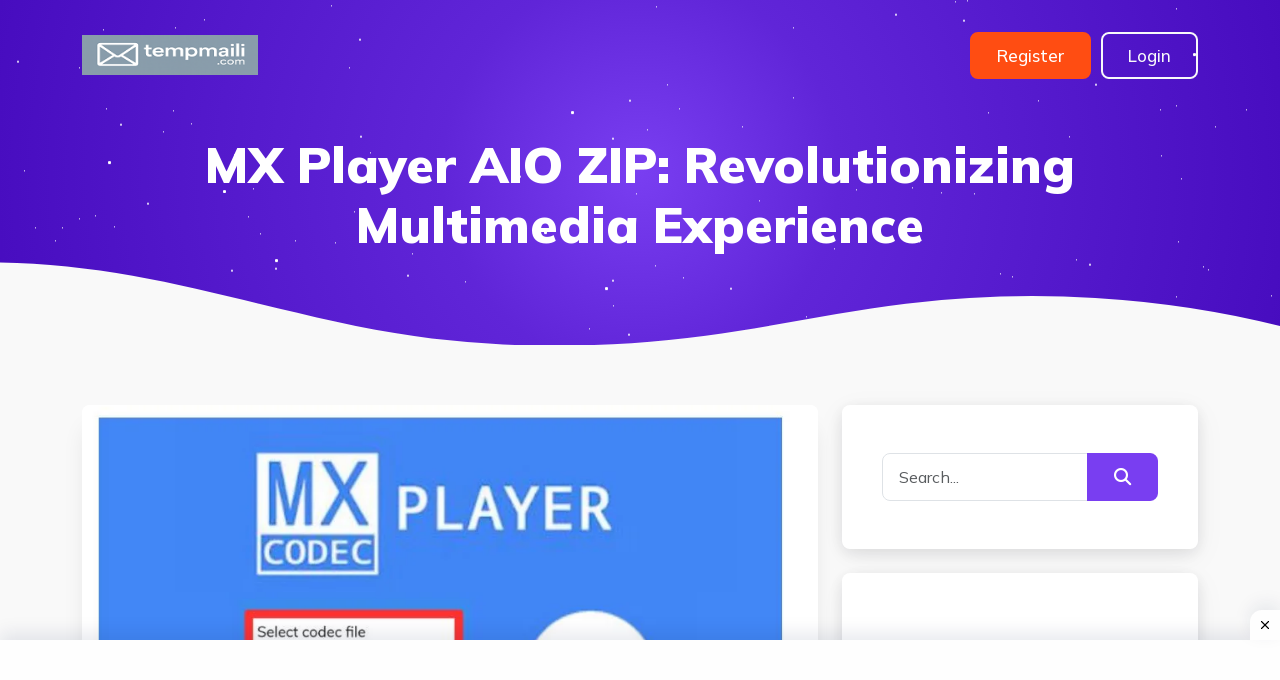

--- FILE ---
content_type: text/html; charset=UTF-8
request_url: https://tempmaili.com/post/mx-player-aio-zip-revolutionizing-multimedia-experience
body_size: 8461
content:
<!DOCTYPE html>
<html lang="en">


<head>
    <meta charset="UTF-8">
    <meta http-equiv="X-UA-Compatible" content="IE=edge">
    <meta name="viewport" content="width=device-width, initial-scale=1.0">
      <meta name="robots" content="index, follow">
       <meta name="yandex-verification" content="a7a205b94a6dad16" />
  <meta name="google-site-verification" content="kLytWj2rx3HS-p8Tuc8BpApr8lferCoyS-blBfjICpw" />
  <script async src="https://pagead2.googlesyndication.com/pagead/js/adsbygoogle.js?client=ca-pub-1768499583255738"
     crossorigin="anonymous"></script>
     <meta name="yandex-verification" content="3e3909f30aaa2b64" />
     <link rel="canonical" href="https://tempmaili.com/" />
<meta name="theme-color" content="#0f172a" />
<meta http-equiv="Content-Language" content="en" />
<meta name="apple-mobile-web-app-capable" content="yes">
<meta name="apple-mobile-web-app-status-bar-style" content="black">
<meta name="twitter:card" content="summary_large_image">
<meta name="twitter:site" content="@tempmaili">
<meta name="twitter:title" content="TempMaili – Anonymous Temporary Email Service">
<meta name="twitter:description" content="Avoid spam and protect your privacy using disposable emails. Try TempMaili today.">
<meta name="twitter:image" content="https://tempmaili.com/">
<meta property="og:site_name" content="TempMaili">
<meta property="og:locale" content="en_US">
<meta name="referrer" content="no-referrer-when-downgrade" />
<meta name="google-site-verification" content="YcvBPsFuBh4VdzY835K95vR2Ch2zrQhfhUCNKllWjLk" />
   <meta name="monetag" content="a87ea5429e610f3b837d782c156b370b">
    <meta name="csrf-token" content="xh4qswPM8yiGwwdkEuyftL9YhNpYsjCVOKjHUbjX">
    <title>MX Player AIO ZIP: Revolutionizing Multimedia Experience | Tempmaili</title><meta name="description" content="This comprehensive guide delves into the unique features, installation process, and unrivaled benefits of the MX Player AIO ZIP, positioning it as an indispensable tool for multimedia enthusiasts."><meta name="keywords" content="MX Player AIO ZIP"><link rel="canonical" href="https://tempmaili.com/post/mx-player-aio-zip-revolutionizing-multimedia-experience">
    <meta property="og:title" content="MX Player AIO ZIP: Revolutionizing Multimedia Experience | Tempmaili"><meta property="og:description" content="This comprehensive guide delves into the unique features, installation process, and unrivaled benefits of the MX Player AIO ZIP, positioning it as an indispensable tool for multimedia enthusiasts."><meta property="og:site_name" content="Tempmaili"><meta property="og:type" content="article"><meta property="og:url" content="https://tempmaili.com/post/mx-player-aio-zip-revolutionizing-multimedia-experience"><meta property="og:image" content="https://tempmaili.com/uploads/content/dRbuXoYccADztkh_1743874436.webp">
    
    <link rel="icon" type="image/png" href="https://tempmaili.com/assets/themes/basic/img/favicon.png?t=1754332223" />
    <link rel="apple-touch-icon" href="https://tempmaili.com/assets/themes/basic/img/favicon.png?t=1754332223" />
    <!-- Main Stylesheet (Critical for Layout) - Always Load -->
    <link rel="stylesheet" href="https://tempmaili.com/assets/css/vendor/bootstrap.min.css" />
    <link rel="stylesheet" href="https://tempmaili.com/assets/themes/basic/css/style.css?v=3" />
    <!-- Preload Critical CSS Files -->
    <link rel="preload" href="https://tempmaili.com/assets/css/vendor/bootstrap.min.css" as="style">
    <!-- Asynchronously Load Non-Critical CSS Files -->
    <link rel="stylesheet"
        href="https://fonts.googleapis.com/css2?family=Mulish:wght@200;300;400;500;600;700;800;900&display=swap"
        media="print" onload="this.media='all'">
    <link rel="stylesheet" href="https://tempmaili.com/assets/css/vendor/fontawesome.min.css" media="print"
        onload="this.media='all'">
    <link rel="stylesheet" href="https://tempmaili.com/assets/css/vendor/select2.min.css" media="print"
        onload="this.media='all'">
    <link rel="stylesheet" href="https://tempmaili.com/assets/css/vendor/aos.min.css" media="print" onload="this.media='all'">
    <link rel="stylesheet" href="https://tempmaili.com/assets/css/vendor/flasher.min.css" media="print"
        onload="this.media='all'">

    <!-- Additional Styles -->
    <link rel="preload" href="https://tempmaili.com/assets/themes/basic/css/style.css?v=3"
        as="style">

    <style>
    </style>

    
    
    
    <script type="application/ld+json">
{
  "@context":"https://schema.org",
  "@type":"FAQPage",
  "mainEntity":[
    {
      "@type":"Question",
      "name":"Can I send emails from TempMaili?",
      "acceptedAnswer":{
        "@type":"Answer",
        "text":"No, TempMaili is receive‑only. Sending emails is disabled to prevent abuse and spam."
      }
    },
    {
      "@type":"Question",
      "name":"How long does a temporary email on TempMaili last?",
      "acceptedAnswer":{
        "@type":"Answer",
        "text":"Each temporary inbox lasts for 10 minutes (extendable with our ‘Save for Later’ feature) before automatic deletion."
      }
    },
    {
      "@type":"Question",
      "name":"Is TempMaili safe and anonymous?",
      "acceptedAnswer":{
        "@type":"Answer",
        "text":"Yes, it’s completely anonymous—no registration and no personal data stored. All emails and addresses are deleted automatically."        
      }
    },
    {
      "@type":"Question",
      "name":"Can I reuse or extend my temporary email address?",
      "acceptedAnswer":{
        "@type":"Answer",
        "text":"Yes. Use the ‘Save for Later’ or password-protect option to keep an inbox active beyond the default period."        
      }
    },
    {
      "@type":"Question",
      "name":"What can I use TempMaili for?",
      "acceptedAnswer":{
        "@type":"Answer",
        "text":"Ideal for one-time signups, forum participation, beta testing, receiving verification codes, and avoiding spam in your main inbox."
      }
    }
  ]
}
</script>
<script type="application/ld+json">
{
  "@context": "https://schema.org",
  "@type": "Article",
  "headline": "TempMaili – Free Temporary Edu and .COM Email Address",
  "image": "https://tempmaili.com/uploads/seo/BvfuAVtPBC6HYGI_1749748875.jpg",
  "author": {
    "@type": "Person",
    "name": "TempMaili Team",
    "url": "https://tempmaili.com/about"
  },
  "publisher": {
    "@type": "Organization",
    "name": "TempMaili",
    "logo": {
      "@type": "ImageObject",
      "url": "https://tempmaili.com/assets/themes/basic/img/dark_logo.webp"
    }
  },
  "datePublished": "2025-06-12T00:00:00+00:00",
  "dateModified": "2025-06-12T00:00:00+00:00"
}

</script>
<script type="application/ld+json">
{
  "@context": "https://schema.org",
  "@type": "WebSite",
  "name": "TempMaili",
  "url": "https://tempmaili.com",
  "potentialAction": {
    "@type": "SearchAction",
    "target": "https://tempmaili.com/search?q={search_term_string}",
    "query-input": "required name=search_term_string"
  }
}
</script>
<script type="application/ld+json">
{
  "@context": "https://schema.org",
  "@type": "Organization",
  "name": "TempMaili",
  "url": "https://tempmaili.com",
  "logo": "https://tempmaili.com/assets/themes/basic/img/logo.png?t=1754332223",
  "sameAs": [
    "https://twitter.com/tempmaili",
    "https://facebook.com/tempmaili"
  ]
}
</script>
<script type="application/ld+json">
{
  "@context": "https://schema.org",
  "@type": "BreadcrumbList",
  "itemListElement": [
    {
      "@type": "ListItem",
      "position": 1,
      "name": "Home",
      "item": "https://tempmaili.com"
    },
    {
      "@type": "ListItem",
      "position": 2,
      "name": "Features",
      "item": "https://tempmaili.com/blog"
    }
  ]
}
</script>

  
    <script type="application/ld+json">
    {
      "@context": "https://schema.org",
      "@type": "SoftwareApplication",
      "name": "Temp Mail",
      "operatingSystem": "Windows/Android",
      "applicationCategory": "EmailApplication",
      "aggregateRating": {
        "@type": "AggregateRating",
        "ratingValue": "5.0",
        "ratingCount": "74586"
      },
      "offers": {
        "@type": "Offer",
        "price": "0.00",
        "priceCurrency": "USD"
      }
    }
    </script>
    

   

<script type="text/javascript" class="flasher-js">(function() {    var rootScript = 'https://cdn.jsdelivr.net/npm/@flasher/flasher@1.3.2/dist/flasher.min.js';    var FLASHER_FLASH_BAG_PLACE_HOLDER = {};    var options = mergeOptions([], FLASHER_FLASH_BAG_PLACE_HOLDER);    function mergeOptions(first, second) {        return {            context: merge(first.context || {}, second.context || {}),            envelopes: merge(first.envelopes || [], second.envelopes || []),            options: merge(first.options || {}, second.options || {}),            scripts: merge(first.scripts || [], second.scripts || []),            styles: merge(first.styles || [], second.styles || []),        };    }    function merge(first, second) {        if (Array.isArray(first) && Array.isArray(second)) {            return first.concat(second).filter(function(item, index, array) {                return array.indexOf(item) === index;            });        }        return Object.assign({}, first, second);    }    function renderOptions(options) {        if(!window.hasOwnProperty('flasher')) {            console.error('Flasher is not loaded');            return;        }        requestAnimationFrame(function () {            window.flasher.render(options);        });    }    function render(options) {        if ('loading' !== document.readyState) {            renderOptions(options);            return;        }        document.addEventListener('DOMContentLoaded', function() {            renderOptions(options);        });    }    if (1 === document.querySelectorAll('script.flasher-js').length) {        document.addEventListener('flasher:render', function (event) {            render(event.detail);        });            }    if (window.hasOwnProperty('flasher') || !rootScript || document.querySelector('script[src="' + rootScript + '"]')) {        render(options);    } else {        var tag = document.createElement('script');        tag.setAttribute('src', rootScript);        tag.setAttribute('type', 'text/javascript');        tag.onload = function () {            render(options);        };        document.head.appendChild(tag);    }})();</script>
</head>

<body>

    
                <!-- Start Header -->
<header class="header">
    <div class="star-bg">
        <div id="stars"></div>
        <div id="stars2"></div>
        <div id="stars3"></div>
    </div>

    <div class="particle1"></div>

    <div class="custom-shape-divider-bottom-1696181426">
        <svg data-name="Layer 1" xmlns="http://www.w3.org/2000/svg" viewBox="0 0 1200 120" preserveAspectRatio="none">
            <path
                d="M321.39,56.44c58-10.79,114.16-30.13,172-41.86,82.39-16.72,168.19-17.73,250.45-.39C823.78,31,906.67,72,985.66,92.83c70.05,18.48,146.53,26.09,214.34,3V0H0V27.35A600.21,600.21,0,0,0,321.39,56.44Z"
                class="shape-fill"></path>
        </svg>
    </div>

    <!-- Start Nav -->
<nav class="nav">
    <div class="container">
        <!-- Start Nav Inner -->
        <div class="nav-inner">
            <!-- Start Logo -->
            <a href="https://tempmaili.com" class="logo ">
                <img class="white-logo" src="https://tempmaili.com/assets/themes/basic/img/dark_logo.png?t=1754332223" alt="Tempmaili" />
                <img class="dark-logo" src="https://tempmaili.com/assets/themes/basic/img/logo.png?t=1754332223" alt="Tempmaili" />
            </a>
            <!-- End Logo -->
            <!-- Start Nav Actions SM -->
            <div class="nav-actions-sm">
                                <!-- Start Nav Menu Button -->
                <div class="nav-menu-button">
                    <i class="fa fa-bars fa-lg"></i>
                </div>
                <!-- End Nav Menu Button -->
            </div>
            <!-- End Nav Actions SM -->
            <!-- Start Nav Menu -->
            <div class="nav-menu">
                <div class="overlay"></div>
                <div class="nav-menu-scroller">
                    <div class="nav-menu-body">
                        <div class="row row-cols-auto justify-content-between flex-nowrap mb-5 d-xl-none">

                            <div class="col col ms-auto">
                                <div class="nav-menu-close">
                                    <i class="fa fa-times"></i>
                                </div>
                            </div>
                        </div>

                        <div class="nav-actions">
                            
                            <div class="nav-links">
                                                            </div>
                                                                                                                            <a class="btn btn-secondary btn-md" href="https://tempmaili.com/register">
                                        Register
                                    </a>
                                    <a class="btn btn-outline-light btn-md" href="https://tempmaili.com/login">
                                        Login
                                    </a>
                                                                                    </div>
                    </div>
                </div>
            </div>
            <!-- End Nav Menu -->
        </div>
        <!-- End Nav Inner -->
    </div>
</nav>
<!-- End Nav -->
    <!-- Start Header Wrapper -->
    <div class="header-wrapper">
        <div class="container">
            <!-- Start Header Title -->
            <h1 class="header-title">MX Player AIO ZIP: Revolutionizing Multimedia Experience</h1>
            <!-- End Header Title -->
        </div>
    </div>

</header>
<!-- End Header -->

    <!-- Start Section -->
    <section class="section">
        <div class="container">
            <div class="section-inner">
                <div class="row g-4">
                    <div class="col-12 col-xl-8">
                        <div class="card card-blog mb-4">
                            <img src="https://tempmaili.com/uploads/content/dRbuXoYccADztkh_1743874436.webp" alt="MX Player AIO ZIP: Revolutionizing Multimedia Experience" />
                            <div class="card-body">
                                <h3 class="card-title mb-3">
                                    MX Player AIO ZIP: Revolutionizing Multimedia Experience
                                </h3>
                                <div class="post-meta">
                                    <span class="meta-item">
                                        <i class="fa fa-calendar"></i>
                                        Published on
                                        Apr 05, 2025
                                    </span>
                                    <span class="meta-item">
                                        <i class="fa fa-folder"></i>
                                        Category: <a
                                            href="https://tempmaili.com/category/temp-mail">
                                            temp mail</a>
                                    </span>
                                    <span class="meta-item">
                                        <i class="fa fa-eye"></i>
                                        878 views
                                    </span>
                                </div>

                                <script async src="https://pagead2.googlesyndication.com/pagead/js/adsbygoogle.js?client=ca-pub-1768499583255738"
     crossorigin="anonymous"></script>
<!-- 720.90 -->
<ins class="adsbygoogle"
     style="display:inline-block;width:720px;height:90px"
     data-ad-client="ca-pub-1768499583255738"
     data-ad-slot="6517166600"></ins>
<script>
     (adsbygoogle = window.adsbygoogle || []).push({});
</script>

                                <p class="card-text lead"><h2><span>MX Player AIO ZIP: Revolutionizing Multimedia Experience</span></h2><p><span>The digital world is always changing, but MX Player stands out as a media player that can do many things and has changed how people interact with multimedia content. This platform has once again shown that it is dedicated to providing a great user experience by adding the MX Player AIO ZIP file. This in-depth guide covers all of the MX Player AIO ZIP's unique features, installation process, and unbeatable benefits, making it an essential tool for anyone who loves multimedia.</span></p><h2><span>Unpacking the Features of MX Player AIO ZIP</span></h2><p><span>MX Player AIO ZIP is more than just a media player; it has a lot of features that are meant to meet the needs of a wide range of users. At its core, it can play a lot of different video formats, such as MP4, AVI, and MKV. It stands out because it can play high-resolution videos smoothly, which makes it a great choice for people who love HD content.</span></p><p><span>Besides that, the player has advanced hardware acceleration and multi-core decoding technology built in. This means that it makes the most of your device's hardware, which makes playback smoother and improves performance.</span></p><h2><span>Subtitles and Accessibility Features</span></h2><p><span>MX Player AIO ZIP has a lot of subtitle support because it knows how important it is for media to be accessible. Users can easily load subtitles in various formats, ensuring that language barriers do not hinder the viewing experience. The player also provides flexibility in subtitle adjustments, including synchronization, speed control, and text size customization.</span></p><h2><span>User-Friendly Interface and Customization</span></h2><p><span>What makes </span><a target="_blank" rel="noopener noreferrer" href="https://mxplayeraiozip.com/" data-cke-saved-href="https://mxplayeraiozip.com/"><span>MX Player AIO ZIP</span></a><span> great is how easy it is to use. The interface is designed to be easy to use, so users can easily move around in their media library. There are a lot of ways to customize, from changing themes to changing playback controls, so everyone can have a viewing experience that is just right for them.</span></p><h2><span>Seamless Audio Experience</span></h2><p><span>MX Player AIO ZIP can play more than just videos; it can also play music well. Because it has a balanced sound output and works with many audio formats, users can enjoy their favorite music tracks with great sound quality.</span></p><h2><span>Installation Guide for MX Player AIO ZIP</span></h2><p><span>Installing MX Player AIO ZIP is a straightforward process.</span></p><ol><li aria-level="1"><span>Download the MX Player AIO ZIP file from a trusted source.</span></li><li aria-level="1"><span>Extract the ZIP file using a file manager.</span></li><li aria-level="1"><span>Install the APK file contained within the ZIP.</span></li><li aria-level="1"><span>Launch MX Player and enjoy an unparalleled multimedia experience.</span></li></ol><h2><span>Optimizing Your MX Player Experience</span></h2><p><span>Users can try out different settings and preferences to get the most out of MX Player AIO ZIP. This includes changing the audio settings, video brightness and contrast, and playing the video in different modes.</span></p><h2><span>Why MX Player AIO ZIP Stands Out</span></h2><p><span>In a market full of media players, MX Player AIO ZIP stands out because it combines performance, flexibility, and features that are focused on the user. This player is designed to make your multimedia experience better, no matter how often you watch it or how much you love it.</span></p><h2><span>Conclusion</span></h2><p><span>There is more to MX Player AIO ZIP than just a media player. It can handle all of your multimedia needs. It is the best digital media player on the market because it has so many features, an easy-to-use interface, and great performance.</span></p></p>

                                                                    <div class="mb-2">
                                        <h5 class="card-title mb-3">
                                            Tags:
                                        </h5>
                                                                                    <span class="meta-item">#MX Player AIO ZIP </span>
                                                                            </div>
                                
                                <script async src="https://pagead2.googlesyndication.com/pagead/js/adsbygoogle.js?client=ca-pub-1768499583255738"
     crossorigin="anonymous"></script>
<!-- 720.90 -->
<ins class="adsbygoogle"
     style="display:inline-block;width:720px;height:90px"
     data-ad-client="ca-pub-1768499583255738"
     data-ad-slot="6517166600"></ins>
<script>
     (adsbygoogle = window.adsbygoogle || []).push({});
</script>

                                
                                <h5 class="card-title mt-3">
                                    Share this page
                                </h5>
                                <div class="d-flex gap-2 flex-wrap share-btn">
                                    <a target="_blank"
                                        href="https://www.facebook.com/sharer/sharer.php?u=https%3A%2F%2Ftempmaili.com%2Fpost%2Fmx-player-aio-zip-revolutionizing-multimedia-experience"
                                        class="btn btn-facebook">
                                        <i class="bi bi-facebook"></i> Facebook
                                    </a>
                                    <a target="_blank"
                                        href="https://twitter.com/intent/tweet?url=https%3A%2F%2Ftempmaili.com%2Fpost%2Fmx-player-aio-zip-revolutionizing-multimedia-experience&text=Check+this+out%21"
                                        class="btn btn-twitter">
                                        <i class="bi bi-twitter"></i> Twitter
                                    </a>
                                    <a target="_blank"
                                        href="https://www.linkedin.com/shareArticle?mini=true&url=https%3A%2F%2Ftempmaili.com%2Fpost%2Fmx-player-aio-zip-revolutionizing-multimedia-experience&title=Check+this+out%21"
                                        class="btn btn-linkedin">
                                        <i class="bi bi-linkedin"></i> LinkedIn
                                    </a>
                                    <a target="_blank"
                                        href="https://wa.me/?text=Check+this+out%21%20https%3A%2F%2Ftempmaili.com%2Fpost%2Fmx-player-aio-zip-revolutionizing-multimedia-experience"
                                        class="btn btn-whatsapp">
                                        <i class="bi bi-whatsapp"></i> WhatsApp
                                    </a>
                                    <a target="_blank" href="/cdn-cgi/l/email-protection#[base64]" class="btn btn-email">
                                        <i class="bi bi-envelope-fill"></i> Email
                                    </a>
                                </div>
                            </div>
                        </div>
                        

                        

                                            </div>
                    <div class="col-12 col-xl-4">

    <div class="card v2 mb-4">
        <div class="card-body py-5">
            <form action="https://tempmaili.com/search" method="GET">
                <div class="input-group">
                    <input type="text" name="query" class="form-control form-control-md"
                        placeholder=" Search..." value="">
                    <button class="btn btn-primary btn-md">
                        <i class="fa fa-search"></i>
                    </button>

                </div>
            </form>
        </div>
    </div>

            <div class="card v2 mb-4">
            <div class="card-body p-4">
                <script data-cfasync="false" src="/cdn-cgi/scripts/5c5dd728/cloudflare-static/email-decode.min.js"></script><script async src="https://pagead2.googlesyndication.com/pagead/js/adsbygoogle.js?client=ca-pub-1768499583255738"
     crossorigin="anonymous"></script>
<!-- 350*350 -->
<ins class="adsbygoogle"
     style="display:inline-block;width:350px;height:350px"
     data-ad-client="ca-pub-1768499583255738"
     data-ad-slot="2574121971"></ins>
<script>
     (adsbygoogle = window.adsbygoogle || []).push({});
</script>
            </div>
        </div>
        <div class="card v2 mb-4">
        <div class="card-body p-4">
            <h5 class="mb-4">Popular Posts</h5>
            <div class="posts">
                                    <!-- Start Post -->
                    <div class="post">
                        <a href="https://tempmaili.com/post/ai-temp-mail-service-2026" class="link link-primary">
                            <!-- Start Post IMG -->
                            <img class="post-img" src="https://tempmaili.com/uploads/content/small/dqtcYslv1P6MVuZ_1768452954.webp" alt="Ai temp mail service 2026">
                            <!-- End Post IMG -->
                            <div class="post-info">
                                <!-- Start Post Title -->
                                <h6 class="post-title">
                                    <a href="https://tempmaili.com/post/ai-temp-mail-service-2026" class="link link-primary">
                                        Ai temp mail service 2026
                                    </a>
                                </h6>
                                <!-- End Post Title -->
                                <!-- Start Post Meta -->
                                <div class="post-meta">
                                    <!-- Start Post Meta Item -->
                                    <div class="post-meta-item">
                                        <time>Jan 15, 2026</time>
                                    </div>
                                    <!-- End Post Meta Item -->
                                </div>
                                <!-- End Post Meta -->
                            </div>
                        </a>
                    </div>
                    <!-- End Post -->
                                    <!-- Start Post -->
                    <div class="post">
                        <a href="https://tempmaili.com/post/ai-temporary-email-generator-2026" class="link link-primary">
                            <!-- Start Post IMG -->
                            <img class="post-img" src="https://tempmaili.com/uploads/content/small/QPzM6xXlIdh1AJ7_1768365090.webp" alt="Ai temporary email generator 2026">
                            <!-- End Post IMG -->
                            <div class="post-info">
                                <!-- Start Post Title -->
                                <h6 class="post-title">
                                    <a href="https://tempmaili.com/post/ai-temporary-email-generator-2026" class="link link-primary">
                                        Ai temporary email generator 2026
                                    </a>
                                </h6>
                                <!-- End Post Title -->
                                <!-- Start Post Meta -->
                                <div class="post-meta">
                                    <!-- Start Post Meta Item -->
                                    <div class="post-meta-item">
                                        <time>Jan 14, 2026</time>
                                    </div>
                                    <!-- End Post Meta Item -->
                                </div>
                                <!-- End Post Meta -->
                            </div>
                        </a>
                    </div>
                    <!-- End Post -->
                                    <!-- Start Post -->
                    <div class="post">
                        <a href="https://tempmaili.com/post/temp-email-for-telegram-2026" class="link link-primary">
                            <!-- Start Post IMG -->
                            <img class="post-img" src="https://tempmaili.com/uploads/content/small/hgKpK5kkuMYUg2f_1768280767.webp" alt="Temp email for telegram 2026">
                            <!-- End Post IMG -->
                            <div class="post-info">
                                <!-- Start Post Title -->
                                <h6 class="post-title">
                                    <a href="https://tempmaili.com/post/temp-email-for-telegram-2026" class="link link-primary">
                                        Temp email for telegram 2026
                                    </a>
                                </h6>
                                <!-- End Post Title -->
                                <!-- Start Post Meta -->
                                <div class="post-meta">
                                    <!-- Start Post Meta Item -->
                                    <div class="post-meta-item">
                                        <time>Jan 13, 2026</time>
                                    </div>
                                    <!-- End Post Meta Item -->
                                </div>
                                <!-- End Post Meta -->
                            </div>
                        </a>
                    </div>
                    <!-- End Post -->
                                    <!-- Start Post -->
                    <div class="post">
                        <a href="https://tempmaili.com/post/temporary-email-for-whatsapp-verification-2026" class="link link-primary">
                            <!-- Start Post IMG -->
                            <img class="post-img" src="https://tempmaili.com/uploads/content/small/sqN6XoQSR11iBcJ_1768206123.webp" alt="Temporary email for whatsapp verification 2026">
                            <!-- End Post IMG -->
                            <div class="post-info">
                                <!-- Start Post Title -->
                                <h6 class="post-title">
                                    <a href="https://tempmaili.com/post/temporary-email-for-whatsapp-verification-2026" class="link link-primary">
                                        Temporary email for whatsapp verification 2026
                                    </a>
                                </h6>
                                <!-- End Post Title -->
                                <!-- Start Post Meta -->
                                <div class="post-meta">
                                    <!-- Start Post Meta Item -->
                                    <div class="post-meta-item">
                                        <time>Jan 12, 2026</time>
                                    </div>
                                    <!-- End Post Meta Item -->
                                </div>
                                <!-- End Post Meta -->
                            </div>
                        </a>
                    </div>
                    <!-- End Post -->
                                    <!-- Start Post -->
                    <div class="post">
                        <a href="https://tempmaili.com/post/temp-email-for-twitter-2026" class="link link-primary">
                            <!-- Start Post IMG -->
                            <img class="post-img" src="https://tempmaili.com/uploads/content/small/PwXNvZM6jPKMQyf_1768114588.webp" alt="Temp email for twitter 2026">
                            <!-- End Post IMG -->
                            <div class="post-info">
                                <!-- Start Post Title -->
                                <h6 class="post-title">
                                    <a href="https://tempmaili.com/post/temp-email-for-twitter-2026" class="link link-primary">
                                        Temp email for twitter 2026
                                    </a>
                                </h6>
                                <!-- End Post Title -->
                                <!-- Start Post Meta -->
                                <div class="post-meta">
                                    <!-- Start Post Meta Item -->
                                    <div class="post-meta-item">
                                        <time>Jan 11, 2026</time>
                                    </div>
                                    <!-- End Post Meta Item -->
                                </div>
                                <!-- End Post Meta -->
                            </div>
                        </a>
                    </div>
                    <!-- End Post -->
                                    <!-- Start Post -->
                    <div class="post">
                        <a href="https://tempmaili.com/post/temp-email-for-gmail-signup-2026" class="link link-primary">
                            <!-- Start Post IMG -->
                            <img class="post-img" src="https://tempmaili.com/uploads/content/small/MnpS5ZmexhhGEFY_1768113638.webp" alt="Temp email for gmail signup 2026">
                            <!-- End Post IMG -->
                            <div class="post-info">
                                <!-- Start Post Title -->
                                <h6 class="post-title">
                                    <a href="https://tempmaili.com/post/temp-email-for-gmail-signup-2026" class="link link-primary">
                                        Temp email for gmail signup 2026
                                    </a>
                                </h6>
                                <!-- End Post Title -->
                                <!-- Start Post Meta -->
                                <div class="post-meta">
                                    <!-- Start Post Meta Item -->
                                    <div class="post-meta-item">
                                        <time>Jan 11, 2026</time>
                                    </div>
                                    <!-- End Post Meta Item -->
                                </div>
                                <!-- End Post Meta -->
                            </div>
                        </a>
                    </div>
                    <!-- End Post -->
                            </div>
        </div>
    </div>
    <div class="card v2 mb-4">
        <div class="card-body p-4">
            <h5 class="mb-3">Categories</h5>
            <div class="tag-cloud">
                                    <a href="https://tempmaili.com/category/temp-mail">
                        temp mail
                    </a>
                                    <a href="https://tempmaili.com/category/edu-temp-mail">
                        edu temp mail
                    </a>
                            </div>
        </div>
    </div>
</div>
                </div>
            </div>
        </div>
    </section>
    <!-- End Section -->
    <!-- Start Go Up -->
<div class="go-up">
    <i class="fa fa-chevron-up"></i>
</div>

<!-- Start Footer -->
<footer class="footer">
    <!-- Start Footer Upper -->
    <div class="footer-upper">
        <div class="container">
            <div class="row row-cols-1 row-cols-sm-2 align-items-center g-4">
                <div class="col d-flex justify-content-center justify-content-sm-start">
                    <a href="https://tempmaili.com" class="logo">
                        <img src="https://tempmaili.com/assets/themes/basic/img/dark_logo.png?t=1754332223" alt="Tempmaili" />
                    </a>
                </div>
                <div class="col d-flex justify-content-center justify-content-sm-end">
                    <!-- Start Footer Links -->
                    <div class="footer-links">
                                                    <a                                 href="https://tempmaili.com/blog">
                                Blog</a>
                                                    <a                                 href="https://tempmaili.com/contact">
                                Contact Us</a>
                                            </div>
                    <!-- End Footer Links -->
                </div>
            </div>
        </div>
    </div>
    <!-- End Footer Upper -->
    <!-- Start Footer Lower -->
    <div class="footer-lower">
        <div class="container">
            <p class="text-center mb-0 lead">
                Tempmaili © <span data-year></span> – All Rights Reserved
            </p>
        </div>
    </div>
    <!-- End Footer Lower -->
</footer>
<!-- End Footer -->


            <div class='sticky-adlobage' id='sticky-adlobage'>
            <div class='sticky-adlobage-close'
                onclick='document.getElementById("sticky-adlobage").style.display="none"'>
                <svg viewbox='0 0 512 512' xmlns='http://www.w3.org/2000/svg'>
                    <path
                        d='M278.6 256l68.2-68.2c6.2-6.2 6.2-16.4 0-22.6-6.2-6.2-16.4-6.2-22.6 0L256 233.4l-68.2-68.2c-6.2-6.2-16.4-6.2-22.6 0-3.1 3.1-4.7 7.2-4.7 11.3 0 4.1 1.6 8.2 4.7 11.3l68.2 68.2-68.2 68.2c-3.1 3.1-4.7 7.2-4.7 11.3 0 4.1 1.6 8.2 4.7 11.3 6.2 6.2 16.4 6.2 22.6 0l68.2-68.2 68.2 68.2c6.2 6.2 16.4 6.2 22.6 0 6.2-6.2 6.2-16.4 0-22.6L278.6 256z' />
                </svg>
            </div>
            <div class='sticky-adlobage-content'>
                <script async src="https://pagead2.googlesyndication.com/pagead/js/adsbygoogle.js?client=ca-pub-1768499583255738"
     crossorigin="anonymous"></script>
<!-- 720.90 -->
<ins class="adsbygoogle"
     style="display:inline-block;width:720px;height:90px"
     data-ad-client="ca-pub-1768499583255738"
     data-ad-slot="6517166600"></ins>
<script>
     (adsbygoogle = window.adsbygoogle || []).push({});
</script>
            </div>
        </div>
    

    <!-- jQuery - Essential for most scripts, load first -->
    <script src="https://tempmaili.com/assets/js/vendor/jquery-3.7.1.min.js"></script>

    <!-- Bootstrap Bundle - Essential for layout, load immediately -->
    <script src="https://tempmaili.com/assets/js/vendor/bootstrap.bundle.min.js"></script>

    <!-- Load Non-Critical Scripts Asynchronously -->
    <script src="https://tempmaili.com/assets/js/vendor/lodash.min.js" defer></script>
    <script src="https://tempmaili.com/assets/js/vendor/clipboard.min.js" defer></script>
    <script src="https://tempmaili.com/assets/js/vendor/select2.min.js" defer></script>
    <script src="https://tempmaili.com/assets/js/vendor/moment.min.js" defer></script>
    <script src="https://tempmaili.com/assets/js/vendor/qrcode.min.js" defer></script>
    <script src="https://tempmaili.com/assets/js/vendor/axios.min.js" defer></script>
    <script src="https://tempmaili.com/assets/js/vendor/aos.min.js" defer></script>
    <script src="https://tempmaili.com/assets/js/vendor/progress.js" defer></script>
    <!-- Flasher Library - Load at the end -->
    <script src="https://tempmaili.com/assets/js/vendor/flasher.min.js" defer></script>
    <!-- Main Script - Typically responsible for page interaction -->
    <script src="https://tempmaili.com/assets/themes/basic/js/main.js?v=123" defer></script>
    <script>
        (function($) {
            "use strict";

            window.BASE_PATH = "https://tempmaili.com/";
            window.landing = "landing";
            window.search_history_message = "Not found emails with";
            window.history_is_empty_message = "History is empty";
            window.active_message = "Active";
            window.current_message = "Current";
            window.choose_message = "Choose";
            window.email_changed_message =
                "The Email has been successfully updated";
            window.email_deleted_message = "The Email has been removed";
            window.favorited = "Remove from favorites";
            window.not_favorited = "Add to favorites";
            window.please_wait = "Please Wait";
            window.new_message = "New";
            window.icon_path = "https://tempmaili.com/assets/themes/basic/img/favicon.png?t=1754332223";
            window.fetch_time = "5";
            window.limit_error = "Too many requests, Please slow down";
            window.flasher_error = "Error";
            window.flasher_success = "Success";

        })(jQuery);
    </script>
    <script src="https://tempmaili.com/assets/themes/basic/js/app.js?v=3" defer></script>
        <script defer src="https://static.cloudflareinsights.com/beacon.min.js/vcd15cbe7772f49c399c6a5babf22c1241717689176015" integrity="sha512-ZpsOmlRQV6y907TI0dKBHq9Md29nnaEIPlkf84rnaERnq6zvWvPUqr2ft8M1aS28oN72PdrCzSjY4U6VaAw1EQ==" data-cf-beacon='{"version":"2024.11.0","token":"b7566af0a49c4e839fd3358e6d24daa0","r":1,"server_timing":{"name":{"cfCacheStatus":true,"cfEdge":true,"cfExtPri":true,"cfL4":true,"cfOrigin":true,"cfSpeedBrain":true},"location_startswith":null}}' crossorigin="anonymous"></script>
</body>

</html>


--- FILE ---
content_type: text/html; charset=utf-8
request_url: https://www.google.com/recaptcha/api2/aframe
body_size: 267
content:
<!DOCTYPE HTML><html><head><meta http-equiv="content-type" content="text/html; charset=UTF-8"></head><body><script nonce="f8DLWdEEBJPIaWjnCt19Ug">/** Anti-fraud and anti-abuse applications only. See google.com/recaptcha */ try{var clients={'sodar':'https://pagead2.googlesyndication.com/pagead/sodar?'};window.addEventListener("message",function(a){try{if(a.source===window.parent){var b=JSON.parse(a.data);var c=clients[b['id']];if(c){var d=document.createElement('img');d.src=c+b['params']+'&rc='+(localStorage.getItem("rc::a")?sessionStorage.getItem("rc::b"):"");window.document.body.appendChild(d);sessionStorage.setItem("rc::e",parseInt(sessionStorage.getItem("rc::e")||0)+1);localStorage.setItem("rc::h",'1769109877903');}}}catch(b){}});window.parent.postMessage("_grecaptcha_ready", "*");}catch(b){}</script></body></html>

--- FILE ---
content_type: text/css
request_url: https://tempmaili.com/assets/themes/basic/css/style.css?v=3
body_size: 14137
content:
:root {
    --primary_color: #793ef1;
    --primary_opacity: #44189a;
    --secondary_color: #ff4d12;
    --text_color: #212121;
    --text_muted: #91a0b1;
    --background_color: #f9f9f9;
    --footer_background_color: #192132;
    --primary_gradient: radial-gradient(circle, rgba(121, 62, 241, 1) 0%, rgba(96, 37, 216, 1) 30%, rgba(71, 12, 191, 1) 100%);
    --secondary_text_color: #ffffff;

}

body {
    font-family: 'Mulish', sans-serif;
    background-color: var(--background_color);
    display: -webkit-box;
    display: -ms-flexbox;
    display: flex;
    -webkit-box-orient: vertical;
    -webkit-box-direction: normal;
    -ms-flex-direction: column;
    flex-direction: column;
    min-height: 100vh;
    color: var(--text_color);
}


body > * {
    -ms-flex-negative: 0;
    flex-shrink: 0;
  }
  body ::-webkit-scrollbar {
    width: 3px !important;
  }
  body ::-webkit-scrollbar-track {
    background: #fff !important;
  }
  body ::-webkit-scrollbar-thumb {
    background: #e3e7ed !important;
  }
  body > ::-webkit-scrollbar-thumb:hover {
    background: #e3e7ed !important;
  }


  /* Start Custom scrollbar */
::-webkit-scrollbar {
    width: 8px;
  }

  ::-webkit-scrollbar-track {
    background: #dfdfdf;
  }

  ::-webkit-scrollbar-thumb {
    background: #cbcbcd;
  }

  ::-webkit-scrollbar-thumb:hover {
    background: #a0a0a0;
  }

  /* End Custom scrollbar */
  .simplebar-scrollbar:before {
    background-color: #999;
  }


a {
    -webkit-transition: .3s;
    -o-transition: .3s;
    transition: .3s;
    text-decoration: none;
    color: var(--text_color);
}

a:hover {
    color: var(--text_color);
}

/*
@media (min-width: 1600px) {
  .container {
    max-width: 1560px;
  }
}

*/

.logo img {
    height: 40px;
}

.text-primary {
    color: var(--primary_color) !important;
}

.text-secondary {
    color: var(--secondary_color) !important;
}

.link {
    cursor: pointer;
}

.link.link-primary {
    color: var(--primary_color) !important;
}

.link.link-secondary {
    color: var(--secondary_color);
}

.link:hover {
    opacity: .8;
}

.btn {
    border-radius: 8px;
    border-width: 2px;
    -webkit-transition: 0.3s cubic-bezier(0.175, 0.885, 0.32, 1.275);
    -o-transition: 0.3s cubic-bezier(0.175, 0.885, 0.32, 1.275);
    transition: 0.3s cubic-bezier(0.175, 0.885, 0.32, 1.275);
}

.btn.btn-md {
    padding: 9px 25px;
    font-size: 17px;
    font-weight: 500;
}

.btn.btn-lg {
    padding: 16px 25px;
    font-size: 17px;
    font-weight: 500;
    border-width: 1px;
}

.btn.btn-xl {
    padding: 20px 30px;
    font-size: 17px;
    font-weight: 500;
    border-width: 1px;
}

.btn.btn-primary {
    background-color: var(--primary_color);
    border-color: var(--primary_color);
}

.btn.btn-primary:hover {
    opacity: .9;
}

.btn.btn-secondary {
    background-color: var(--secondary_color);
    border-color: var(--secondary_color);
}

.btn.btn-secondary:hover {
    opacity: .9;
}

.btn.btn-outline-primary {
    border-color: var(--primary_color);
    color: var(--primary_color);
}

.btn.btn-outline-primary:hover {
    background-color: var(--primary_color);
    color: #fff;
}

.btn:focus,
.btn:active {
    -webkit-box-shadow: none !important;
    box-shadow: none !important;
}

.btn-close {
    width: .75em;
    height: .75em;
    -webkit-box-shadow: none !important;
    box-shadow: none !important;
    background-size: .75em;
}

.form-number {
    display: -webkit-box;
    display: -ms-flexbox;
    display: flex;
}

.form-number .form-select {
    border-top-right-radius: 0;
    border-bottom-right-radius: 0;
    border-right: 0;
    height: auto;
}

.form-number .form-select:focus {
    border-color: #ced4da;
}

.form-number .form-control {
    border-top-left-radius: 0;
    border-bottom-left-radius: 0;
}

.form-control {
    -webkit-box-shadow: none !important;
    box-shadow: none !important;
    border-radius: 8px;
}

.form-control.form-control-md {
    padding-top: 10.75px;
    padding-bottom: 10.75px;
}

.form-control:focus {
    border-color: var(--primary_color);
}

.form-select {
    -webkit-box-shadow: none !important;
    box-shadow: none !important;
    border-radius: 8px;
}

.form-select.form-select-md {
    padding-top: 10.75px;
    padding-bottom: 10.75px;
}

.form-select:focus {
    border-color: var(--primary_color);
}

.form-check-input {
    -webkit-box-shadow: none !important;
    box-shadow: none !important;
}

.form-check-input:checked {
    background-color: var(--primary_color);
    border-color: var(--primary_color);
}

.form-switch .form-check-input {
    cursor: pointer;
}

.form-switch .form-check-input:not(:checked):focus {
    border-color: #888;
    background-image: url("data:image/svg+xml,%3csvg xmlns='http://www.w3.org/2000/svg' viewBox='-4 -4 8 8'%3e%3ccircle r='3' fill='%23888'/%3e%3c/svg%3e");
}

.settings-user-img {
    position: relative;
    width: 100px;
    height: 100px;
}

.settings-user-img img {
    width: 100%;
    height: 100%;
    border-radius: 50%;
}

.settings-user-img .settings-user-img-change {
    position: absolute;
    display: -webkit-box;
    display: -ms-flexbox;
    display: flex;
    -webkit-box-align: center;
    -ms-flex-align: center;
    align-items: center;
    -webkit-box-pack: center;
    -ms-flex-pack: center;
    justify-content: center;
    width: 100%;
    height: 100%;
    top: 0;
    left: 0;
    border-radius: 50%;
    background-color: rgba(20, 20, 20, 0.15);
}

.settings-user-img .settings-user-img-change i {
    cursor: pointer;
    color: #fff;
    -webkit-transition: .3s;
    -o-transition: .3s;
    transition: .3s;
}

.settings-user-img .settings-user-img-change i:hover {
    opacity: .7;
}

.settings-links {
    display: -webkit-box;
    display: -ms-flexbox;
    display: flex;
    -webkit-box-orient: vertical;
    -webkit-box-direction: normal;
    -ms-flex-direction: column;
    flex-direction: column;
}

.settings-links .settings-link {
    position: relative;
    display: -webkit-box;
    display: -ms-flexbox;
    display: flex;
    -webkit-box-align: center;
    -ms-flex-align: center;
    align-items: center;
    color: #7d7d7e;
    padding: 15px 25px;
}

.settings-links .settings-link:not(:last-child) {
    margin-bottom: 10px;
}

.settings-links .settings-link::before {
    visibility: hidden;
    content: '';
    position: absolute;
    width: 100%;
    height: 100%;
    top: 0;
    left: 0;
    background-color: var(--primary_color);
    border-radius: 20px;
    opacity: .05;
    z-index: 0;
}

.settings-links .settings-link:hover,
.settings-links .settings-link.active {
    z-index: 0;
    color: #555;
}

.settings-links .settings-link:hover::before,
.settings-links .settings-link.active::before {
    visibility: visible;
}

.settings-links .settings-link i {
    width: 35px;
}

.accordion-button {
    -webkit-box-pack: justify;
    -ms-flex-pack: justify;
    justify-content: space-between;
    -webkit-box-shadow: none !important;
    box-shadow: none !important;
    border-radius: 8px !important;
    background-color: #fff !important;
    padding-top: 20px;
    padding-bottom: 20px;
    font-weight: 600;
    font-size: 18px;
}

.accordion-button::after {
    display: none;
}

.accordion-button .accordion-button-icon {
    display: -webkit-box;
    display: -ms-flexbox;
    display: flex;
    -webkit-box-align: center;
    -ms-flex-align: center;
    align-items: center;
    -webkit-box-pack: center;
    -ms-flex-pack: center;
    justify-content: center;
    width: 30px;
    height: 30px;
    border: 2px solid #eee;
    border-radius: 50%;
    color: #999;
    font-size: 14px;
    -webkit-transition: .3s;
    -o-transition: .3s;
    transition: .3s;
}

.accordion-button:not(.collapsed) {
    color: var(--primary_color);
}

.accordion-button:not(.collapsed) .accordion-button-icon {
    -webkit-transform: rotate(-180deg);
    -ms-transform: rotate(-180deg);
    transform: rotate(-180deg);
}

.accordion-item {
    border-radius: 8px !important;
    border: 2px solid #eee !important;
}

.accordion-item:not(:last-child) {
    margin-bottom: 16px;
}

.accordion-body {
    padding-top: 0;
}

.page-item.active .page-link {
    background-color: var(--primary_color);
    border-color: var(--primary_color);
}

.page-link {
    color: var(--primary_color);
    -webkit-box-shadow: none !important;
    box-shadow: none !important;
}

.page-link:hover {
    color: var(--primary_color);
}

.card {
    border-radius: 8px;
    -webkit-box-shadow: rgba(0, 0, 0, 0.1) 0px 20px 25px -5px, rgba(0, 0, 0, 0.04) 0px 10px 10px -5px;
    box-shadow: rgba(0, 0, 0, 0.1) 0px 20px 25px -5px, rgba(0, 0, 0, 0.04) 0px 10px 10px -5px;
    overflow: hidden;
    border: 0;
}

.card.card-blog img {
    width: 100%;
    max-height: 500px;
    -o-object-fit: cover;
    object-fit: cover;
}

.card.v2 {
    -webkit-box-shadow: rgba(17, 17, 26, 0.1) 0px 4px 16px, rgba(17, 17, 26, 0.05) 0px 8px 32px;
    box-shadow: rgba(17, 17, 26, 0.1) 0px 4px 16px, rgba(17, 17, 26, 0.05) 0px 8px 32px;
}

.card .card-body {
    padding: 30px 40px;
}

.posts .post {
    display: -webkit-box;
    display: -ms-flexbox;
    display: flex;
    -webkit-box-align: center;
    -ms-flex-align: center;
    align-items: center;
}

.posts .post:not(:last-child) {
    margin-bottom: 16px;
}

.posts .post .post-img {
    border-radius: 10px;
    margin-right: 10px;
    width: 60px;
    height: 60px;
    -o-object-fit: cover;
    object-fit: cover;
}

.posts .post .post-info .post-title {
    overflow: hidden;
    -o-text-overflow: ellipsis;
    text-overflow: ellipsis;
    display: -webkit-box;
    -webkit-line-clamp: 1;
    -webkit-box-orient: vertical;
    margin-bottom: 5px;
}

.post-meta {
    display: -webkit-box;
    display: -ms-flexbox;
    display: flex;
    -webkit-box-align: center;
    -ms-flex-align: center;
    align-items: center;
    -ms-flex-wrap: wrap;
    flex-wrap: wrap;
}

.post-meta .post-meta-item {
    display: -webkit-box;
    display: -ms-flexbox;
    display: flex;
    -webkit-box-align: center;
    -ms-flex-align: center;
    align-items: center;
    color: #888;
    font-size: 14px;
    margin-top: 2px;
    margin-bottom: 2px;
}

.post-meta .post-meta-item:not(:last-child) {
    margin-right: 10px;
}

.post-meta .post-meta-item:not(:last-child)::after {
    content: '';
    width: 5px;
    height: 5px;
    background-color: #999;
    margin-left: 10px;
    border-radius: 50%;
}

.post-meta .post-meta-item i {
    margin-right: 5px;
}

.comments {
    width: 100%;
}

.comments .comment {
    display: -webkit-box;
    display: -ms-flexbox;
    display: flex;
    background-color: #fafafa;
    padding: 30px 20px;
    border-radius: 10px;
}

.comments .comment .comment-img img {
    width: 70px;
    height: 70px;
    border-radius: 50%;
    margin-right: 16px;
}

.comments .comment .comment-text {
    font-size: 15px;
}

.comments .comment:not(:last-child) {
    margin-bottom: 16px;
}

.plan-switcher {
    display: -webkit-box;
    display: -ms-flexbox;
    display: flex;
    -webkit-box-align: center;
    -ms-flex-align: center;
    align-items: center;
    -webkit-box-pack: center;
    -ms-flex-pack: center;
    justify-content: center;
    font-size: 25px;
    margin-bottom: 35px;
}

.plan {
    position: relative;
    background-color: #fff;
    -webkit-box-shadow: rgba(17, 17, 26, 0.1) 0px 4px 16px, rgba(17, 17, 26, 0.05) 0px 8px 32px;
    box-shadow: rgba(17, 17, 26, 0.1) 0px 4px 16px, rgba(17, 17, 26, 0.05) 0px 8px 32px;
    padding: 45px 30px;
    border-radius: 5px;
}

.plan.yearly .plan-monthly {
    display: none;
}

.plan.yearly .plan-yearly {
    display: block;
}

.plan .plan-monthly input {
    display: none;
}

.plan .plan-yearly {
    display: none;
}

.plan .plan-yearly input {
    display: none;
}

.plan .plan-price {
    font-size: 55px;
    font-weight: 700;
}

.plan .plan-text {
    margin-bottom: 30px;
}

.plan .plan-features {
    margin-top: 30px;
}

.plan .plan-features .plan-feat {
    display: -webkit-box;
    display: -ms-flexbox;
    display: flex;
    -webkit-box-align: center;
    -ms-flex-align: center;
    align-items: center;
    font-size: 18px;
}

.plan .plan-features .plan-feat:not(:last-child) {
    margin-bottom: 16px;
}

.plan .plan-features .plan-feat .plan-feat-icon {
    display: -webkit-box;
    display: -ms-flexbox;
    display: flex;
    -webkit-box-align: center;
    -ms-flex-align: center;
    align-items: center;
    -webkit-box-pack: center;
    -ms-flex-pack: center;
    justify-content: center;
    width: 25px;
    height: 25px;
    background-color: var(--primary_color);
    border-radius: 50%;
    color: #fff;
    margin-right: 10px;
    font-size: 15px;
}

.plan .plan-features .plan-feat .plan-feat-icon-v2 {
    display: -webkit-box;
    display: -ms-flexbox;
    display: flex;
    -webkit-box-align: center;
    -ms-flex-align: center;
    align-items: center;
    -webkit-box-pack: center;
    -ms-flex-pack: center;
    justify-content: center;
    width: 25px;
    height: 25px;
    background-color: var(--secondary_color);
    border-radius: 50%;
    color: #fff;
    margin-right: 10px;
    font-size: 15px;
}


.discount {
    display: none;
    -webkit-transform: perspective(200px) translateZ(-200px);
    transform: perspective(200px) translateZ(-200px);
    -webkit-transition: .3s;
    -o-transition: .3s;
    transition: .3s;
}

.discount.show {
    display: block;
}

.discount.animate {
    -webkit-transform: perspective(200px) translateZ(0);
    transform: perspective(200px) translateZ(0);
}

.nav {
    position: relative;
    display: -webkit-box;
    display: -ms-flexbox;
    display: flex;
    -webkit-box-align: center;
    -ms-flex-align: center;
    align-items: center;
    width: 100%;
    margin-top: 20px;
    height: 70px;
}

.nav .nav-inner {
    display: -webkit-box;
    display: -ms-flexbox;
    display: flex;
    -webkit-box-align: center;
    -ms-flex-align: center;
    align-items: center;
}

.nav .nav-inner .logo {
    -ms-flex-negative: 0;
    flex-shrink: 0;
}

.nav .nav-inner .nav-actions-sm {
    display: -webkit-box;
    display: -ms-flexbox;
    display: flex;
    -webkit-box-align: center;
    -ms-flex-align: center;
    align-items: center;
    margin-left: auto;
}

@media (min-width: 1200px) {
    .nav .nav-inner .nav-actions-sm {
        display: none;
    }
}

.nav .nav-inner .nav-menu-button {
    color: #fff;
    -webkit-transition: .3s;
    -o-transition: .3s;
    transition: .3s;
    cursor: pointer;
}

.nav .nav-inner .nav-menu-button:hover {
    opacity: .8;
}

.nav .nav-inner .nav-menu {
    width: 100%;
}

@media (max-width: 1199.98px) {
    .nav .nav-inner .nav-menu {
        position: fixed;
        width: 100%;
        height: 100%;
        top: 0;
        left: 0;
        z-index: 1040;
        -webkit-transition: .3s;
        -o-transition: .3s;
        transition: .3s;
        visibility: hidden;
        opacity: 0;
    }
}

.nav .nav-inner .nav-menu .overlay {
    display: none;
    position: absolute;
    width: 100%;
    height: 100%;
    top: 0;
    left: 0;
    background-color: rgba(17, 17, 26, 0.25);
}

@media (max-width: 1199.98px) {
    .nav .nav-inner .nav-menu .overlay {
        display: block;
    }
}

.nav .nav-inner .nav-menu .nav-menu-close {
    cursor: pointer;
    color: #666;
}

.nav .nav-inner .nav-menu .nav-menu-close i {
    font-size: 18px;
}

.nav .nav-inner .nav-menu .nav-menu-close:hover {
    opacity: .8;
}

.nav .nav-inner .nav-menu .nav-menu-scroller {
    display: -webkit-box;
    display: -ms-flexbox;
    display: flex;
    -webkit-box-align: center;
    -ms-flex-align: center;
    align-items: center;
    overflow: visible !important;
    height: 70px;
}

.nav .nav-inner .nav-menu .nav-menu-scroller .ps__rail-x,
.nav .nav-inner .nav-menu .nav-menu-scroller .ps__rail-y {
    display: none !important;
}

@media (max-width: 1199.98px) {
    .nav .nav-inner .nav-menu .nav-menu-scroller {
        display: block;
        position: absolute;
        width: 300px;
        top: 0;
        right: -300px;
        height: 100%;
        background-color: #fff;
        padding: 20px;
        visibility: hidden;
        opacity: 0;
        -webkit-transition: .3s;
        -o-transition: .3s;
        transition: .3s;
        overflow: hidden !important;
    }

    .nav .nav-inner .nav-menu .nav-menu-scroller .ps__rail-x,
    .nav .nav-inner .nav-menu .nav-menu-scroller .ps__rail-y {
        display: block !important;
    }
}

.nav .nav-inner .nav-menu .nav-menu-body {
    display: -webkit-box;
    display: -ms-flexbox;
    display: flex;
    -webkit-box-align: center;
    -ms-flex-align: center;
    align-items: center;
    width: 100%;
}

@media (max-width: 1199.98px) {
    .nav .nav-inner .nav-menu .nav-menu-body {
        -webkit-box-orient: vertical;
        -webkit-box-direction: normal;
        -ms-flex-direction: column;
        flex-direction: column;
        -webkit-box-align: stretch;
        -ms-flex-align: stretch;
        align-items: stretch;
    }
}

.nav .nav-inner .nav-menu .nav-links {
    display: -webkit-box;
    display: -ms-flexbox;
    display: flex;
    -webkit-box-align: center;
    -ms-flex-align: center;
    align-items: center;
    margin-left: auto;
}

@media (max-width: 1199.98px) {
    .nav .nav-inner .nav-menu .nav-links {
        -webkit-box-orient: vertical;
        -webkit-box-direction: normal;
        -ms-flex-direction: column;
        flex-direction: column;
        -webkit-box-align: stretch;
        -ms-flex-align: stretch;
        align-items: stretch;
        margin-left: 0;
    }
}

.nav .nav-inner .nav-menu .nav-links .nav-link {
    padding: 0;
    font-size: 17px;
    color: #fff;
    font-weight: 500;
    opacity: 0.9;
}

@media (max-width: 1199.98px) {
    .nav .nav-inner .nav-menu .nav-links .nav-link {
        margin-bottom: 10px;
        color: var(--text_color);
    }
}

.nav .nav-inner .nav-menu .nav-links .nav-link:not(:last-child) {
    margin-right: 30px;
}

@media (max-width: 1199.98px) {
    .nav .nav-inner .nav-menu .nav-links .nav-link:not(:last-child) {
        margin-right: 0;
    }
}

.nav .nav-inner .nav-menu .nav-links .nav-link:hover,
.nav .nav-inner .nav-menu .nav-links .nav-link.active {
    font-weight: 500;
    opacity: 1;
}

.nav .nav-inner .nav-menu .nav-links .nav-drop {
    position: relative;
    z-index: 1030;
}

.nav .nav-inner .nav-menu .nav-links .nav-drop .nav-drop-btn {
    display: -webkit-box;
    display: -ms-flexbox;
    display: flex;
    -webkit-box-align: center;
    -ms-flex-align: center;
    align-items: center;
    cursor: pointer;
    color: #fff;
}

@media (max-width: 1199.98px) {
    .nav .nav-inner .nav-menu .nav-links .nav-drop .nav-drop-btn {
        color: var(--text_color);
        -webkit-box-pack: justify;
        -ms-flex-pack: justify;
        justify-content: space-between;
    }
}

.nav .nav-inner .nav-menu .nav-links .nav-drop .nav-drop-menu {
    visibility: hidden;
    position: absolute;
    top: 40px;
    left: -10px;
    background-color: #fff;
    min-width: 230px;
    padding: 20px;
    border-radius: 5px;
    -webkit-box-shadow: rgba(0, 0, 0, 0.16) 0px 1px 4px;
    box-shadow: rgba(0, 0, 0, 0.16) 0px 1px 4px;
    opacity: 0;
    -webkit-transform: perspective(200px) translateZ(-200px);
    transform: perspective(200px) translateZ(-200px);
    -webkit-transition: .3s;
    -o-transition: .3s;
    transition: .3s;
}

@media (max-width: 1199.98px) {
    .nav .nav-inner .nav-menu .nav-links .nav-drop .nav-drop-menu {
        display: none;
        position: static;
        left: 0;
        width: 100%;
        margin-bottom: 10px;
    }
}

.nav .nav-inner .nav-menu .nav-links .nav-drop .nav-drop-menu .nav-link {
    color: var(--text_color);
}

.nav .nav-inner .nav-menu .nav-links .nav-drop .nav-drop-menu .nav-link:not(:last-child) {
    margin-bottom: 10px;
}

.nav .nav-inner .nav-menu .nav-links .nav-drop .nav-drop-menu .nav-link:last-child {
    margin-bottom: 0;
}

.nav .nav-inner .nav-menu .nav-links .nav-drop.active .nav-drop-menu {
    visibility: visible;
    opacity: 1;
}

@media (max-width: 1199.98px) {
    .nav .nav-inner .nav-menu .nav-links .nav-drop.active .nav-drop-menu {
        display: block;
    }
}

.nav .nav-inner .nav-menu .nav-links .nav-drop.animated .nav-drop-menu {
    -webkit-transform: perspective(200px) translateZ(0);
    transform: perspective(200px) translateZ(0);
}

.nav .nav-inner .nav-menu .nav-actions {
    display: -webkit-box;
    display: -ms-flexbox;
    display: flex;
    -webkit-box-align: center;
    -ms-flex-align: center;
    align-items: center;
    margin-left: auto;
}

@media (max-width: 1199.98px) {
    .nav .nav-inner .nav-menu .nav-actions {
        -webkit-box-orient: vertical;
        -webkit-box-direction: normal;
        -ms-flex-direction: column;
        flex-direction: column;
        -webkit-box-align: stretch;
        -ms-flex-align: stretch;
        align-items: stretch;
        margin-left: 0;
    }
}

@media (max-width: 1199.98px) {
    .nav .nav-inner .nav-menu .nav-actions .btn-outline-light {
        color: var(--text_color);
    }
}

.nav .nav-inner .nav-menu .nav-actions>*:not(:last-child) {
    margin-right: 10px;
}

@media (max-width: 1199.98px) {
    .nav .nav-inner .nav-menu .nav-actions>*:not(:last-child) {
        margin-right: 0;
        margin-bottom: 10px;
    }
}

@media (max-width: 1199.98px) {
    .nav .nav-inner .nav-menu.show {
        visibility: visible;
        opacity: 1;
    }
}

@media (max-width: 1199.98px) {
    .nav .nav-inner .nav-menu.show .nav-menu-scroller {
        visibility: visible;
        opacity: 1;
        right: 0;
    }
}

.nav.nav-sticky {
    position: fixed;
    top: 0;
    left: 0;
    margin-top: 0;
    background-color: #fff;
    z-index: 1030;
    -webkit-box-shadow: rgba(0, 0, 0, 0.1) 0px 1px 2px 0px;
    box-shadow: rgba(0, 0, 0, 0.1) 0px 1px 2px 0px;
}

.nav.nav-sticky .language .language-button {
    color: #444;
}

.nav.nav-sticky .nav-inner .nav-menu-button {
    color: #444;
}

.nav.nav-sticky .nav-inner .nav-menu .nav-links a {
    color: var(--text_color);
}

.nav.nav-sticky .nav-inner .nav-menu .nav-drop .nav-drop-btn {
    color: var(--text_color);
}

.nav.nav-sticky .nav-inner .nav-menu .nav-actions .btn-outline-light {
    color: var(--text_color);
}

.header {
    position: relative;
    display: -webkit-box;
    display: -ms-flexbox;
    display: flex;
    -webkit-box-orient: vertical;
    -webkit-box-direction: normal;
    -ms-flex-direction: column;
    flex-direction: column;
    background-color: var(--primary_color);
    overflow: hidden;
}


.header {
    background: var(--primary_gradient) !important;
}

.header.v2 {
    min-height: 400px;
}

.header.v2 .header-circles {
    -webkit-transform: scale(2);
    -ms-transform: scale(2);
    transform: scale(2);
}

.header.v2 .header-circles .header-circle {
    border-width: 1px;
}

.header .header-circles {
    display: -webkit-box;
    display: -ms-flexbox;
    display: flex;
    -webkit-box-orient: vertical;
    -webkit-box-direction: normal;
    -ms-flex-direction: column;
    flex-direction: column;
    -webkit-box-align: center;
    -ms-flex-align: center;
    align-items: center;
    position: absolute;
    top: 0;
    left: 0;
    width: 100%;
    height: 100%;
}

.header .header-circles .header-circle {
    position: absolute;
    border-radius: 50%;
    border: 2px dashed #fff;
    opacity: .7;
}

.header .header-circles .header-circle__1 {
    height: 300%;
    top: -10vw;
    -webkit-animation: rotate 500000ms linear infinite;
    animation: rotate 500000ms linear infinite;
}

@media (max-width: 575.98px) {
    .logo img {
        height: 30px;
    }

    .header .header-circles .header-circle__1 {
        display: none;
    }

    .mail-history-item span {
        display: none !important;
    }

    .mail-history-item .email , .mail-history .mail-history-day .mail-history-day-header  {
        font-size: 14px !important;
    }

    .go-up {
        visibility: hidden;
        position: fixed;
        width:40px  !important;
        height: 40px !important;
        bottom: 50px !important;
        right: 16px !important;
    }

}

.header .header-circles .header-circle__2 {
    height: 225%;
    top: 8%;
    animation: rotate 500000ms linear infinite reverse;
}

@media (max-width: 575.98px) {
    .header .header-circles .header-circle__2 {
        display: none;
    }
}

.header .header-circles .header-circle__3 {
    height: 150%;
    top: 40%;
    animation: rotate 500000ms linear infinite reverse;
}

@media (max-width: 575.98px) {
    .header .header-circles .header-circle__3 {
        display: none;
    }
}

.header .header-wrapper {
    position: relative;
    margin-top: auto;
    margin-bottom: auto;
    padding-top: 15px;
    padding-bottom: 70px;
    color: #fff;
}

.header .header-wrapper .header-title {
    font-size: 50px;
    text-align: center;
    font-weight: 900;
    text-transform: capitalize;
    margin-top: 30px;
    margin-bottom: 20px;
}

.header .header-wrapper .header-text {
    margin-right: auto;
    margin-left: auto;
    text-align: center;
    max-width: 999px;

}

.mail-wrapper {
    display: -webkit-box;
    display: -ms-flexbox;
    display: flex;
    -webkit-box-align: center;
    -ms-flex-align: center;
    align-items: center;
    -webkit-box-pack: justify;
    -ms-flex-pack: justify;
    justify-content: center;
    margin-top: 25px;
    flex-wrap: nowrap;
}

@media (max-width: 1200px) {
    .mail-wrapper {
        -webkit-box-orient: vertical;
        -webkit-box-direction: normal;
        -ms-flex-direction: column;
        flex-direction: column;
    }
}

.mail-wrapper .ad {
    -ms-flex-negative: 0;
    flex-shrink: 0;
}

@media (max-width: 1200px) {
    .mail-wrapper .ad:first-child {
        margin-bottom: 20px;
    }
}

@media (max-width: 1200px) {
    .mail-wrapper .ad:last-child {
        margin-top: 20px;
    }
}

.mail-wrapper .mail-selection {
    max-width: 750px;
    width: 100%;
    border: 2px solid #f8f9fa;
    border-radius: 8px;
    padding: 40px 30px;
    /*margin-right: auto;
    margin-left: auto;
    */
    margin: 0 15px;
    -ms-flex-negative: 1;
    flex-shrink: 1;
}

.mail-wrapper .mail-selection .mail-select {
    position: relative;
    z-index: 50;
}

.mail-wrapper .mail-selection .mail-select .mail-input {
    position: relative;
    display: -webkit-box;
    display: -ms-flexbox;
    display: flex;
    -webkit-box-align: center;
    -ms-flex-align: center;
    align-items: center;
}

.mail-wrapper .mail-selection .mail-select .mail-input input {
    outline: 0;
    border: 0;
    border-radius: 8px;
    padding: 10px 80px 10px 20px;
    font-weight: 500;
    font-size: 18px;
    height: 70px;
    width: 100%;
    cursor: pointer;
    -webkit-transition: .3s;
    -o-transition: .3s;
    transition: .3s;
    background-color: #f8f9fa;
}

@media (max-width: 991.98px) {
    .mail-wrapper .mail-selection .mail-select .mail-input input {
        height: 55px;
    }
}

.mail-wrapper .mail-selection .mail-select .mail-input .mail-input-copy {
    position: absolute;
    right: 8px;
    height: 80%;
    width: 60px;
    font-size: 18px;
}

.mail-wrapper .mail-selection .mail-select .mail-input .mail-input-icon {
    position: absolute;
    display: -webkit-box;
    display: -ms-flexbox;
    display: flex;
    -webkit-box-align: center;
    -ms-flex-align: center;
    align-items: center;
    -webkit-box-pack: center;
    -ms-flex-pack: center;
    justify-content: center;
    right: 80px;
    font-size: 16px;
    color: var(--text_color);
    cursor: pointer;
    border: 2px solid var(--text_color);
    border-radius: 50%;
    width: 26px;
    height: 26px;
}

.mail-wrapper .mail-selection .mail-select .mail-results {
    visibility: hidden;
    position: absolute;
    width: 100%;
    background-color: #f6f6f6;
    border-radius: 0 0 8px 8px;
    opacity: 0;
    -webkit-transition: .3s;
    -o-transition: .3s;
    transition: .3s;
}

.mail-wrapper .mail-selection .mail-select .mail-results .mail-results-item {
    display: -webkit-box;
    display: -ms-flexbox;
    display: flex;
    padding: 10px 16px;
    color: var(--text_color);
    -webkit-user-select: none;
    -moz-user-select: none;
    -ms-user-select: none;
    user-select: none;
    border-top: 1px solid #ddd;
    cursor: pointer;
}

.mail-wrapper .mail-selection .mail-select .mail-results .mail-results-item label {
    cursor: pointer;
}

.mail-wrapper .mail-selection .mail-select .mail-results .mail-results-info {
    display: -webkit-box;
    display: -ms-flexbox;
    display: flex;
    -webkit-box-align: center;
    -ms-flex-align: center;
    align-items: center;
    -webkit-box-pack: center;
    -ms-flex-pack: center;
    justify-content: center;
    color: var(--text_color);
    text-align: center;
    background-color: #e7e7e7;
    padding: 10px;
    border-radius: 0 0 8px 8px;
}

.mail-wrapper .mail-selection .mail-select .mail-results .mail-results-info .btn {
    font-size: 12px;
}

.mail-wrapper .mail-selection .mail-select.show .mail-input input {
    border-radius: 8px 8px 0 0;
}

.mail-wrapper .mail-selection .mail-select.show .mail-results {
    visibility: visible;
    opacity: 1;
}

.mail-wrapper .mail-selection .mail-actions {
    display: -webkit-box;
    display: -ms-flexbox;
    display: flex;
    margin-top: 25px;
}

@media (max-width: 991.98px) {
    .mail-wrapper .mail-selection .mail-actions {
        margin-top: 15px;
    }
}

.mail-wrapper .mail-selection .mail-actions .mail-action {
    width: 100%;
    color: var(--text_color);
    padding: 12px 8px;
    font-size: 15px;
    white-space: nowrap;
}





@media (max-width: 991.98px) {
    .mail-wrapper .mail-selection .mail-actions .mail-action {
        font-size: 12px;
    }
}

@media (max-width: 499.98px) {
    .mail-wrapper .mail-selection .mail-actions .mail-action {
        padding: 7px 5px;
    }
}

.mail-wrapper .mail-selection .mail-actions .mail-action:not(:last-child) {
    margin-right: 10px;
}

.mail-wrapper .mail-selection .mail-actions .mail-action .mail-action-text {
    margin-left: 5px;
}

@media (max-width: 991.98px) {
    .mail-wrapper .mail-selection .mail-actions .mail-action .mail-action-text {
        display: none;
    }
}

.header-counters {
    max-width: 750px;
    width: 100%;
    margin-right: auto;
    margin-left: auto;
    margin-bottom: 15px;
}

.header-counters .header-counter {
    display: -webkit-box;
    display: -ms-flexbox;
    display: flex;
    -webkit-box-align: center;
    -ms-flex-align: center;
    align-items: center;
    -webkit-box-pack: justify;
    -ms-flex-pack: justify;
    justify-content: space-between;
    background-color: var(--primary_opacity);
    color: var(--secondary_text_color);
    border-radius: 8px;
    padding: 20px;
    font-size: 19px;
}

.header-counters .header-counter .header-counter-info .header-counter-number {
    font-size: 30px;
    margin-bottom: 5px;
}

.header-counters .header-counter .header-counter-info .header-counter-title {
    text-transform: uppercase;
    margin-bottom: 0;
}

.header-counters .header-counter .header-counter-icon i {
    font-size: 50px;
}

.ad.ad-v {
    width: 200px;
    height: 600px;
}

.ad.ad-h {
    max-width: 720px;
    width: 100%;
    height: 90px;
}

.ad.ad-350 {
    max-width: 350px;
    width: 100%;
    height: 250px;
}

.ad.ad-250x250 {
    max-width: 250px;
    width: 100%;
    height: 250px;
    display: block !important;
}

.ad.ad-box {
    max-width: 250px;
    width: 100%;
    height: 250px;
}



.ad img {
    width: 100%;
    height: 100%;
}

.section {
    position: relative;
    padding-top: 60px;
    padding-bottom: 60px;
    z-index: 0;
}

.section .section-header {
    display: -webkit-box;
    display: -ms-flexbox;
    display: flex;
    -webkit-box-orient: vertical;
    -webkit-box-direction: normal;
    -ms-flex-direction: column;
    flex-direction: column;
    -webkit-box-align: center;
    -ms-flex-align: center;
    align-items: center;
    text-align: center;
    margin-bottom: 35px;
}

.section .section-header .section-title-sm {
    position: relative;
    padding: 6px 12px;
    z-index: 0;
    color: var(--secondary_text_color);
    margin-bottom: 12px;
    text-transform: uppercase;
    font-size: 14px;
}

.section .section-header .section-title-sm::before {
    content: "";
    position: absolute;
    background-color: var(--primary_color);
    top: 0;
    left: 0;
    width: 100%;
    height: 100%;
    z-index: -1;
    border-radius: 8px;
}

.section .section-header .section-title {
    margin-bottom: 20px;
}

.section .section-header .section-text {
    max-width: 750px;
}

.section .section-bg {
    position: absolute;
    bottom: 0;
    left: 0;
    width: 100%;
    height: 500px;
    background-color: var(--primary_color);
    z-index: -1;
}

.mailbox-container {
    display: -webkit-box;
    display: -ms-flexbox;
    display: flex;
    -webkit-box-align: start;
    -ms-flex-align: start;
    align-items: flex-start;
    justify-content: center;
}

@media (max-width: 1199.98px) {
    .mailbox-container {
        -webkit-box-orient: vertical;
        -webkit-box-direction: normal;
        -ms-flex-direction: column;
        flex-direction: column;
        -webkit-box-align: center;
        -ms-flex-align: center;
        align-items: center;
    }
}

.mailbox-container .ad {
    -ms-flex-negative: 0;
    flex-shrink: 0;
}

.mailbox-container .mail-content {
    width: 100%;
    -webkit-box-flex: 1;
    -ms-flex-positive: 1;
    flex-grow: 1;
    max-width: 100%;
}

.mailbox {
    width: 100%;
    -webkit-box-shadow: rgba(0, 0, 0, 0.05) 0px 6px 24px 0px, rgba(0, 0, 0, 0.08) 0px 0px 0px 1px;
    box-shadow: rgba(0, 0, 0, 0.05) 0px 6px 24px 0px, rgba(0, 0, 0, 0.08) 0px 0px 0px 1px;
    border-radius: 16px;
    overflow: hidden;
}

.mailbox .mailbox-header {
    display: -webkit-box;
    display: -ms-flexbox;
    display: flex;
    text-transform: uppercase;
    background-color: var(--primary_color);
    color: #fff;
}

.mailbox .mailbox-header .mailbox-header-item {
    padding: 22px 16px;
}

.mailbox .mailbox-header .mailbox-header-item p {
    margin-bottom: 0;
}

.mailbox .mailbox-header .mailbox-header-item:first-child {
    width: 20%;
}

@media (max-width: 575.98px) {
    .mailbox .mailbox-header .mailbox-header-item:first-child {
        width: 30%;
    }
}

.mailbox .mailbox-header .mailbox-header-item:nth-child(2) {
    width: 58%;
}

@media (max-width: 575.98px) {
    .mailbox .mailbox-header .mailbox-header-item:nth-child(2) {
        width: 70%;
    }
}

.mailbox .mailbox-header .mailbox-header-item:nth-child(3) {
    width: 22%;
}

@media (max-width: 575.98px) {
    .mailbox .mailbox-header .mailbox-header-item:nth-child(3) {
        display: none;
    }
}

.mailbox .mailbox-body {
    background-color: #fff;
    min-height: 426px;
}

.mailbox .mailbox-body .mailbox-item {
    display: -webkit-box;
    display: -ms-flexbox;
    display: flex;
    -webkit-box-align: center;
    -ms-flex-align: center;
    align-items: center;
    position: relative;
}

.mailbox .mailbox-body .mailbox-item:nth-child(even) {
    background-color: #f6f6f6;
}

.mailbox .mailbox-body .mailbox-item .mailbox-item-col {
    padding: 16px;
}

.mailbox .mailbox-body .mailbox-item .mailbox-item-col p {
    overflow: hidden;
    white-space: nowrap;
    -o-text-overflow: ellipsis;
    text-overflow: ellipsis;
    margin-bottom: 0;
}

.mailbox .mailbox-body .mailbox-item .mailbox-item-col:first-child {
    width: 20%;
}

@media (max-width: 575.98px) {
    .mailbox .mailbox-body .mailbox-item .mailbox-item-col:first-child {
        width: 30%;
    }
}

.mailbox .mailbox-body .mailbox-item .mailbox-item-col:nth-child(2) {
    width: 58%;
    overflow: hidden;
}

@media (max-width: 575.98px) {
    .mailbox .mailbox-body .mailbox-item .mailbox-item-col:nth-child(2) {
        width: 70%;
    }
}

.mailbox .mailbox-body .mailbox-item .mailbox-item-col:nth-child(3) {
    width: 22%;
}

@media (max-width: 575.98px) {
    .mailbox .mailbox-body .mailbox-item .mailbox-item-col:nth-child(3) {
        display: none;
    }
}

.mailbox .mailbox-body .empty {
    display: none;
}

.mailbox.empty .mailbox-body {
    display: -webkit-box;
    display: -ms-flexbox;
    display: flex;
    -webkit-box-align: center;
    -ms-flex-align: center;
    align-items: center;
    -webkit-box-pack: center;
    -ms-flex-pack: center;
    justify-content: center;
    text-align: center;
}

.mailbox.empty .mailbox-body .mailbox-item {
    display: none;
}

.mailbox.empty .mailbox-body .empty {
    display: -webkit-box;
    display: -ms-flexbox;
    display: flex;
    -webkit-box-orient: vertical;
    -webkit-box-direction: normal;
    -ms-flex-direction: column;
    flex-direction: column;
    -webkit-box-align: center;
    -ms-flex-align: center;
    align-items: center;
    -webkit-box-pack: center;
    -ms-flex-pack: center;
    justify-content: center;
    width: 100%;
    height: 426px;
}

.mailbox.empty .mailbox-body .empty .empty-icon .emptyInboxRotation {
    -webkit-animation: rotation 2s linear infinite;
    animation: rotation 2s linear infinite;
    -webkit-transform-origin: 50% 50%;
    -ms-transform-origin: 50% 50%;
    transform-origin: 50% 50%;
}

.feat {
    display: block;
    padding: 50px 40px;
    -webkit-box-shadow: rgba(0, 0, 0, 0.05) 0px 6px 24px 0px, rgba(0, 0, 0, 0.08) 0px 0px 0px 1px;
    box-shadow: rgba(0, 0, 0, 0.05) 0px 6px 24px 0px, rgba(0, 0, 0, 0.08) 0px 0px 0px 1px;
    border-radius: 8px;
    color: var(--text_color);
    -webkit-transition: .3s;
    -o-transition: .3s;
    transition: .3s;
}

.feat .feat-icon {
    position: relative;
    display: -webkit-box;
    display: -ms-flexbox;
    display: flex;
    -webkit-box-align: center;
    -ms-flex-align: center;
    align-items: center;
    -webkit-box-pack: center;
    -ms-flex-pack: center;
    justify-content: center;
    width: 70px;
    height: 70px;
    z-index: 0;
    color: var(--secondary_text_color);
    margin-bottom: 30px;
}

.feat .feat-icon i {
    font-size: 30px;
}

.feat .feat-icon::before {
    content: "";
    position: absolute;
    background-color: var(--primary_color);
    top: 0;
    left: 0;
    width: 100%;
    height: 100%;
    z-index: -1;
    border-radius: 8px;
    -webkit-transition: .3s;
    -o-transition: .3s;
    transition: .3s;
}

.feat .feat-title {
    margin-bottom: 16px;
}

.feat .feat-text {
    margin-bottom: 0;
    color: #666;
    -webkit-transition: .3s;
    -o-transition: .3s;
    transition: .3s;
}

.feat:hover,
.feat.active {
    color: #fff;
    background-color: var(--primary_color) !important;
}

.feat:hover .feat-icon {
    color:  var(--primary_color) !important;
}

.feat:hover .feat-icon::before,
.feat.active .feat-icon::before {
    background-color: #fff;
    opacity: 1;
}

.feat:hover .feat-text,
.feat.active .feat-text {
    color: #fff;
}

.faqs {
    max-width: 800px;
    margin-right: auto;
    margin-left: auto;
}

.question {
    background: var(--primary_gradient);
    padding: 60px;
    border-radius: 8px;
    text-align: center;
    color: #fff;
}

.section-shapes {
    position: relative;
    /*z-index: 0;*/
}

/*
.section-shapes::before {
    content: '';
    display: block;
    position: absolute;
    top: -50px;
    left: 20px;
    background-image: url(../img/shape-01.png);
    width: 150px;
    height: 200px;
    background-size: cover;
    opacity: .4;
    z-index: 1;
    -webkit-animation: shapeAnimation 3s infinite alternate;
    animation: shapeAnimation 3s infinite alternate;
}



@media (max-width: 767.98px) {
    .section-shapes::before {
        top: -20px;
    }
}


.section-shapes::after {
    content: '';
    display: block;
    position: absolute;
    bottom: -80px;
    right: 20px;
    background-image: url(../img/shape-01.png);
    width: 150px;
    height: 200px;
    background-size: cover;
    opacity: .4;
    z-index: 1;
    -webkit-animation: shapeAnimation 3s infinite alternate;
    animation: shapeAnimation 3s infinite alternate;
}

@media (max-width: 767.98px) {
    .section-shapes::after {
        bottom: -50px;
    }
}
    */


.language {
    position: relative;
    z-index: 1030;
}

.language .language-img {
    margin-right: 10px;
}

.language .language-img img {
    width: 16px;
    height: 12px;
}

.language .language-button {
    display: -webkit-box;
    display: -ms-flexbox;
    display: flex;
    -webkit-box-align: center;
    -ms-flex-align: center;
    align-items: center;
    border-radius: 5px;
    color: #FFF;
    cursor: pointer;
}

.language .language-button i {
    font-size: 20px;
}

.language .language-menu {
    display: none;
    position: absolute;
    top: 40px;
    right: -5px;
    width: 130px;
    background-color: #FFF;
    z-index: 0;
    max-height: 180px;
    opacity: 0;
    -webkit-box-shadow: rgba(0, 0, 0, 0.16) 0px 1px 4px;
    box-shadow: rgba(0, 0, 0, 0.16) 0px 1px 4px;
    -webkit-transition: .3s;
    -o-transition: .3s;
    transition: .3s;
}

.language .language-menu::before {
    background-color: #fff;
    border-radius: 3px 0 0 0;
    -webkit-box-shadow: -2px -2px 5px rgba(82, 95, 127, 0.1);
    box-shadow: -2px -2px 5px rgba(82, 95, 127, 0.1);
    content: "";
    display: block;
    height: 12px;
    margin: 0 0 0 -6px;
    position: absolute;
    right: 10%;
    top: -5px;
    -webkit-transform: rotate(45deg);
    -ms-transform: rotate(45deg);
    transform: rotate(45deg);
    width: 12px;
    z-index: 0;
}

.language .language-menu a {
    position: relative;
    display: -webkit-box;
    display: -ms-flexbox;
    display: flex;
    padding: 6px 8px;
    color: var(--text_color);
    font-size: 14px;
    font-weight: 600;
}

.language .language-menu a:hover {
    background-color: var(--secondary_color);
}

.language .language-menu a.active::after {
    content: '\f00c';
    position: absolute;
    display: -webkit-box;
    display: -ms-flexbox;
    display: flex;
    -webkit-box-align: center;
    -ms-flex-align: center;
    align-items: center;
    -webkit-box-pack: center;
    -ms-flex-pack: center;
    justify-content: center;
    top: 50%;
    right: 8px;
    width: 15px;
    height: 15px;
    background-color: #9797a7;
    border-radius: 50%;
    -webkit-transform: translateY(-50%);
    -ms-transform: translateY(-50%);
    transform: translateY(-50%);
    font-family: "Font Awesome 6 Free";
    font-weight: 600;
    font-size: 10px;
    color: #fff;
}

.language.active .language-menu {
    display: block;
}

.language.animated .language-menu {
    opacity: 1;
}

.mail-history {
    border: 1px solid #eee;
    max-height: 50vh;
    min-height: 50vh;
    overflow: auto;
}

.mail-history-empty {
    display: flex;
    height: 48vh;
    flex-direction: column;
    justify-content: center;
    padding: 15px;
}


.mail-history .mail-history-day {
    position: relative;
}

.mail-history .mail-history-day .form-check {
    margin-right: 10px;
}

.mail-history .mail-history-day .mail-history-day-header {
    display: -webkit-box;
    display: -ms-flexbox;
    display: flex;
    -webkit-box-align: center;
    -ms-flex-align: center;
    align-items: center;
    position: sticky;
    top: 0;
    background-color: var(--secondary_color);
    padding: 8px 20px;
    color: #fff;
    text-transform: uppercase;
    z-index: 11;
}

.mail-history .mail-history-day .mail-history-item {
    position: relative;
    display: -webkit-box;
    display: -ms-flexbox;
    display: flex;
    -webkit-box-align: center;
    -ms-flex-align: center;
    align-items: center;
    padding: 10px 20px;
    -webkit-user-select: none;
    -moz-user-select: none;
    -ms-user-select: none;
    user-select: none;
    -webkit-transition: .3s;
    -o-transition: .3s;
    transition: .3s;
}

.mail-history .mail-history-day .mail-history-item .btn {
    visibility: hidden;
    position: absolute;
    right: 20px;
    opacity: 0;
    -webkit-transition: .3s;
    -o-transition: .3s;
    transition: .3s;
}

.mail-history .mail-history-day .mail-history-item:hover {
    background-color: #f5f5f5;
}

.mail-history .mail-history-day .mail-history-item:hover .btn {
    visibility: visible;
    opacity: 1;
}

.payment-method {
    position: relative;
    display: -webkit-box;
    display: -ms-flexbox;
    display: flex;
    border-radius: 5px;
    z-index: 1;
}

.payment-method .payment-info {
    -webkit-box-ordinal-group: 3;
    -ms-flex-order: 2;
    order: 2;
}

.payment-method .payment-img {
    position: relative;
    margin-right: 10px;
    z-index: 1;
}

.payment-method .payment-img img {
    height: 60px;
}

.payment-method .payment-title {
    position: relative;
    font-weight: 500;
    z-index: 1;
    line-height: 60px;
}

.payment-method .form-check-label {
    position: absolute;
    width: 100%;
    height: 100%;
    top: 0;
    left: 0;
    cursor: pointer;
    z-index: 2;
}

.payment-method .form-check-input {
    margin: auto 15px;
    z-index: 1;
    -webkit-box-ordinal-group: 2;
    -ms-flex-order: 1;
    order: 1;
    -ms-flex-negative: 0;
    flex-shrink: 0;
}

.payment-method .form-check-input+ ::after {
    content: '';
    position: absolute;
    width: 100%;
    height: 100%;
    top: 0;
    left: 0;
    border: 1px solid #eee;
    border-radius: 5px;
    -webkit-transition: .3s;
    -o-transition: .3s;
    transition: .3s;
    border-color: #eee;
}

.payment-method .form-check-input:checked+ ::after {
    border-color: var(--primary_color);
    background-color: var(--primary_color);
    opacity: .1;
}

.footer {
    background-color: var(--footer_background_color);
}

.footer .footer-upper {
    padding-top: 30px;
    padding-bottom: 30px;
    border-bottom: 1px solid #4d4d4d;
}

.footer .footer-links {
    display: -webkit-box;
    display: -ms-flexbox;
    display: flex;
    -webkit-box-align: center;
    -ms-flex-align: center;
    align-items: center;
    -webkit-box-pack: center;
    -ms-flex-pack: center;
    justify-content: center;
    -ms-flex-wrap: wrap;
    flex-wrap: wrap;
    margin-right: -10px;
    margin-left: -10px;
}

.footer .footer-links a {
    margin: 10px;
    color: #f1f1f1;
    font-size: 17px;
}

.footer .footer-links a:hover {
    opacity: .9;
}

.footer .footer-lower {
    padding-top: 30px;
    padding-bottom: 30px;
    color: #f1f1f1;
}

.cookies {
    visibility: hidden;
    position: fixed;
    max-width: 380px;
    padding: 30px;
    bottom: -150%;
    left: 40px;
    width: 100%;
    border-radius: 6px;
    background-color: #fff;
    -webkit-box-shadow: rgba(100, 100, 111, 0.2) 0px 7px 29px 0px;
    box-shadow: rgba(100, 100, 111, 0.2) 0px 7px 29px 0px;
    z-index: 90000;
    -webkit-transition: .7s;
    -o-transition: .7s;
    transition: .7s;
}

@media (max-width: 575.98px) {
    .cookies {
        max-width: 100%;
        left: 0 !important;
        border-bottom-right-radius: 0;
        border-bottom-left-radius: 0;
    }
}

.cookies.show {
    visibility: visible;
    bottom: 40px;
}

@media (max-width: 575.98px) {
    .cookies.show {
        width: 100%;
        bottom: 0;
    }
}

.go-up {
    visibility: hidden;
    position: fixed;
    width: 55px;
    height: 55px;
    bottom: 50px;
    right: 50px;
    background-color: var(--primary_color);
    display: -webkit-box;
    display: -ms-flexbox;
    display: flex;
    -webkit-box-align: center;
    -ms-flex-align: center;
    align-items: center;
    -webkit-box-pack: center;
    -ms-flex-pack: center;
    justify-content: center;
    border-radius: 50%;
    color: #fff;
    cursor: pointer;
    -webkit-transition: .3s;
    -o-transition: .3s;
    transition: .3s;
    opacity: 0;
    transition: .3s;
    z-index: 2000000;
}

.go-up:hover {
    background-color: var(--secondary_color);
}

.go-up.show {
    visibility: visible;
    opacity: 1;
}

@-webkit-keyframes rotate {
    0% {
        -webkit-transform: rotate(0);
        transform: rotate(0);
    }

    100% {
        -webkit-transform: rotate(360deg);
        transform: rotate(360deg);
    }
}

@keyframes rotate {
    0% {
        -webkit-transform: rotate(0);
        transform: rotate(0);
    }

    100% {
        -webkit-transform: rotate(360deg);
        transform: rotate(360deg);
    }
}

@-webkit-keyframes rotateL {
    0% {
        -webkit-transform: rotate(-360deg);
        transform: rotate(-360deg);
    }

    100% {
        -webkit-transform: rotate(0);
        transform: rotate(0);
    }
}

@keyframes rotateL {
    0% {
        -webkit-transform: rotate(-360deg);
        transform: rotate(-360deg);
    }

    100% {
        -webkit-transform: rotate(0);
        transform: rotate(0);
    }
}

/*
@-webkit-keyframes circleAnimation {}
*/
@-webkit-keyframes rotation {
    0% {
        -webkit-transform: rotate(0deg);
        transform: rotate(0deg);
    }

    100% {
        -webkit-transform: rotate(359deg);
        transform: rotate(359deg);
    }
}

@keyframes rotation {
    0% {
        -webkit-transform: rotate(0deg);
        transform: rotate(0deg);
    }

    100% {
        -webkit-transform: rotate(359deg);
        transform: rotate(359deg);
    }
}

@-webkit-keyframes shapeAnimation {
    0% {
        -webkit-transform: translateY(0);
        transform: translateY(0);
    }

    100% {
        -webkit-transform: translateY(-40px);
        transform: translateY(-40px);
    }
}

@keyframes shapeAnimation {
    0% {
        -webkit-transform: translateY(0);
        transform: translateY(0);
    }

    100% {
        -webkit-transform: translateY(-40px);
        transform: translateY(-40px);
    }
}


.img-circle {
    border-radius: 1000px;
    margin: 0 10px;
    width: 35px;
}

.img-width-170 {

    width: 170px;
}

button.btn.btn-link.p-0.m-0.align-baseline {
    color: var(--primary_color);
}


.custom-drop .dropdown-toggle {
    color: var(--text_color);
    -webkit-transition: .3s;
    -o-transition: .3s;
    transition: .3s;
    cursor: pointer;
}

.custom-drop .dropdown-toggle::after {
    display: none;
}

.custom-drop .dropdown-toggle:hover {
    color: #888;
}

.custom-drop .dropdown-menu {
    border: 0;
    -webkit-box-shadow: rgba(0, 0, 0, 0.05) 0px 0px 0px 1px;
    box-shadow: rgba(0, 0, 0, 0.05) 0px 0px 0px 1px;
    padding: 0;
    border-radius: 10px;
    min-width: 180px;
}

.custom-drop .dropdown-menu .dropdown-divider {
    margin: 0;
}

.custom-drop .dropdown-menu li:first-child .dropdown-item {
    border-top-right-radius: 10px;
    border-top-left-radius: 10px;
}

.custom-drop .dropdown-menu li:last-child .dropdown-item {
    border-bottom-right-radius: 10px;
    border-bottom-left-radius: 10px;
}

.custom-drop .dropdown-menu .dropdown-item {
    padding: 10px 15px;
    color: #666;
}

.custom-drop .dropdown-menu .dropdown-item i {
    width: 30px;
}

.custom-drop .dropdown-menu .dropdown-item:hover,
.custom-drop .dropdown-menu .dropdown-item.active {
    background-color: #f4f8f8;
}

.animate {
    animation-duration: 0.3s;
    -webkit-animation-duration: 0.3s;
    animation-fill-mode: both;
    -webkit-animation-fill-mode: both;
}

@-webkit-keyframes slideIn {
    0% {
        opacity: 0;
    }

    100% {
        opacity: 1;
    }
}

@keyframes slideIn {
    0% {
        opacity: 0;
    }

    100% {
        opacity: 1;
    }
}

.slideIn {
    -webkit-animation-name: slideIn;
    animation-name: slideIn;
}

.change_avatar_label {
    width: 100%;
    height: 100%;
    line-height: 100px;
    text-align: center;
    font-size: 23px;
    cursor: pointer;
}

#selectedImg {
    width: 100%;
    height: 100%;
}


.card__ribbon {
    width: 12em;
    height: 12em;

    position: absolute;
    top: -1em;
    right: -1em;

    display: flex;
    align-items: center;
    justify-content: center;

    overflow: hidden;
}

.card__ribbon::after {
    content: var(--ribbon-text, "Special Offer2");
    position: absolute;
    width: 150%;
    height: 3.5em;
    background-color: var(--primary_color);
    transform: rotate(45deg) translateY(-1.7em);

    display: flex;
    justify-content: center;
    align-items: center;

    text-transform: uppercase;
    color: #fff;
    font-weight: 600;
    letter-spacing: .1em;

    box-shadow: 0 .3em .6em rgba(0, 0, 0, .2);
}

.card__ribbon::before {
    content: '';
    position: absolute;
    right: 0;
    bottom: 0;
    width: 1em;
    height: 1em;
    background-color: var(--primary_color);
    box-shadow: -11em -11em var(--primary_color);
}


.yearly_plans {
    display: none;
}

.fz-15 {
    font-size: 15px;
}

.fz-14 {
    font-size: 14px;
}

.fz-13 {
    font-size: 13px;
}

.fz-12 {
    font-size: 12px;
}

.fz-11 {
    font-size: 11px;
}

.fz-10 {
    font-size: 10px;
}


.lobage-datatable {
    padding: 20px;
}

.lobage-datatable .lobage-datatable-header {
    display: -webkit-box;
    display: -ms-flexbox;
    display: flex;
}

.lobage-datatable .lobage-datatable-header .lobage-datatable-filtering {
    display: -webkit-box;
    display: -ms-flexbox;
    display: flex;
    -webkit-box-align: center;
    -ms-flex-align: center;
    align-items: center;
    border: 1px solid #eee;
    border-top-left-radius: .25rem;
    border-bottom-left-radius: .25rem;
    -ms-flex-negative: 0;
    flex-shrink: 0;
    padding-right: 10px;
    padding-left: 10px;
    cursor: pointer;
    font-size: 14px;
}

.lobage-datatable .lobage-datatable-header .lobage-datatable-filtering>i {
    margin-right: 10px;
    color: #888;
}

.lobage-datatable .lobage-datatable-header .lobage-datatable-filtering .lobage-datatable-filtering-arrow {
    margin-left: 10px;
    -webkit-transition: .3s;
    -o-transition: .3s;
    transition: .3s;
    color: #777;
}

.lobage-datatable .lobage-datatable-header .form-control {
    border-top-left-radius: 0;
    border-bottom-left-radius: 0;
}

.lobage-datatable .lobage-datatable-actions {
    display: none;
    padding: 20px;
    border: 1px solid #eee;
    border-top: 0;
    background-color: #f9f9f9;
    -webkit-transition: .3s;
    -o-transition: .3s;
    transition: .3s;
    -webkit-transform: perspective(200px) translateZ(-200px);
    transform: perspective(200px) translateZ(-200px);
    border-bottom-right-radius: 5px;
    border-bottom-left-radius: 5px;
}

.lobage-datatable.show .lobage-datatable-header .lobage-datatable-filtering {
    border-bottom-left-radius: 0;
}

.lobage-datatable.show .lobage-datatable-header .lobage-datatable-filtering .lobage-datatable-filtering-arrow {
    -webkit-transform: rotate(-180deg);
    -ms-transform: rotate(-180deg);
    transform: rotate(-180deg);
}

.lobage-datatable.show .lobage-datatable-header .form-control {
    border-bottom-right-radius: 0;
}

.lobage-datatable.show .lobage-datatable-actions {
    display: block;
}

.lobage-datatable.animate .lobage-datatable-actions {
    -webkit-transform: perspective(200px) translateZ(0);
    transform: perspective(200px) translateZ(0);
}

.lobage-table table thead th {
    font-weight: 400;
    border-top: 1px solid #eee;
    border-bottom: 1px solid #eee;
    padding: 15px 20px;
    color: #6c757d;
    font-size: 14px;
    background-color: #fff;
    min-width: 60px;
    white-space: nowrap;
}

.lobage-table table thead th:first-child {
    padding-right: 0;
    padding-left: 0;
    min-width: 40px;
}

.lobage-table table thead th.sorting {
    position: relative;
}

.lobage-table table thead th.sorting:not(.lobage-table table thead th.sorting.sorting_disabled) {
    background-image: none !important;
}

.lobage-table table thead th.sorting:not(.lobage-table table thead th.sorting.sorting_disabled)::after {
    position: absolute;
    content: '\f0dc';
    right: 10px;
    top: 50%;
    font-family: "Font Awesome 6 Free";
    font-weight: 900;
    -webkit-transform: translateY(-50%);
    -ms-transform: translateY(-50%);
    transform: translateY(-50%);
    color: #ddd;
}

.lobage-table table thead th.sorting:not(.lobage-table table thead th.sorting.sorting_disabled).sorting_asc {
    background-image: none !important;
}

.lobage-table table thead th.sorting:not(.lobage-table table thead th.sorting.sorting_disabled).sorting_asc::after {
    content: '\f0de';
    color: #666;
}

.lobage-table table thead th.sorting:not(.lobage-table table thead th.sorting.sorting_disabled).sorting_desc {
    background-image: none !important;
}

.lobage-table table thead th.sorting:not(.lobage-table table thead th.sorting.sorting_disabled).sorting_desc::after {
    content: '\f0dd';
    color: #666;
}

.lobage-table table tbody td {
    font-weight: 400;
    border-top: 0 !important;
    border-bottom: 1px solid #eee;
    padding: 13px 20px;
    color: #333;
    font-size: 14px;
    background-color: #fff;
    white-space: nowrap;
}

.lobage-table table tbody td.sorting_1 {
    background-color: #fff !important;
}

.lobage-table table tbody td .form-check {
    display: -webkit-box;
    display: -ms-flexbox;
    display: flex;
    -webkit-box-align: center;
    -ms-flex-align: center;
    align-items: center;
    -webkit-box-pack: center;
    -ms-flex-pack: center;
    justify-content: center;
    padding-left: 0;
}

.lobage-table table tbody td:first-child {
    padding-right: 0;
    padding-left: 0;
}

.lobage-table table tbody td:first-child .form-check-input {
    margin-right: auto;
    margin-left: auto;
}

.lobage-table table tbody tr:nth-last-child(2) .lobage-dropdown .lobage-dropdown-menu {
    top: -20px;
    left: auto;
    right: 30px;
}

.lobage-table table tbody tr:last-child .lobage-dropdown .lobage-dropdown-menu {
    top: auto;
    left: auto;
    bottom: 0;
    right: 30px;
}

.lobage-table table tbody tr:only-child .lobage-dropdown {
    position: static;
}

.lobage-table table tbody tr:only-child .lobage-dropdown .lobage-dropdown-menu {
    position: absolute !important;
    top: 100px;
    left: auto;
    right: 60px;
    bottom: auto;
}

.lobage-table .dataTables_scrollBody {
    border-bottom: 0 !important;
    position: static !important;
}

.lobage-table .dataTables_scrollBody thead th::after {
    display: none;
}

.lobage-table .lobage-table-footer {
    display: -webkit-box;
    display: -ms-flexbox;
    display: flex;
    -webkit-box-align: center;
    -ms-flex-align: center;
    align-items: center;
    -ms-flex-wrap: wrap;
    flex-wrap: wrap;
    padding: 10px 20px;
    font-size: 14px;
}

@media (max-width: 991.98px) {
    .lobage-table .lobage-table-footer {
        -webkit-box-orient: vertical;
        -webkit-box-direction: normal;
        -ms-flex-direction: column;
        flex-direction: column;
    }
}

.lobage-table .lobage-table-footer>* {
    padding-top: 0;
    padding-bottom: 0;
    margin-top: 5px;
    margin-bottom: 5px;
}

.lobage-table .lobage-table-footer .dataTables_info {
    margin-right: 10px;
}

.lobage-table .lobage-table-footer .dataTables_length {
    margin-right: 10px;
}

.lobage-table .lobage-table-footer .dataTables_length select {
    outline: 0;
    border: 1px solid #dad9d9;
    color: #555;
    margin-right: 5px;
    margin-left: 5px;
}

.lobage-table .lobage-table-footer .dataTables_paginate {
    margin-left: auto;
}

@media (max-width: 991.98px) {
    .lobage-table .lobage-table-footer .dataTables_paginate {
        margin-left: 0;
    }
}

.lobage-table .lobage-table-footer .dataTables_paginate .paginate_button {
    color: #fff !important;
}

.lobage-table .lobage-table-footer .dataTables_paginate .paginate_button:not(.lobage-table .lobage-table-footer .dataTables_paginate .paginate_button.disabled) {
    background: #4f4db6a8;
    border: var(--primary_color);
    border-radius: 5px;
    -webkit-box-shadow: none;
    box-shadow: none;
}

.lobage-table .lobage-table-footer .dataTables_paginate .paginate_button:not(.lobage-table .lobage-table-footer .dataTables_paginate .paginate_button.disabled):hover {
    background: var(--primary_colorHover);
}

.lobage-table .lobage-table-footer .dataTables_paginate .paginate_button.current {
    color: #fff !important;
    background-color: var(--primary_colorHover) !important;
}

.lobage-table .lobage-table-footer .dataTables_paginate .paginate_button.next,
.lobage-table .lobage-table-footer .dataTables_paginate .paginate_button.previous {
    background: transparent !important;
    color: #333 !important;
}

.lobage-table .lobage-table-footer .dataTables_paginate .paginate_button.next:not(.lobage-table .lobage-table-footer .dataTables_paginate .paginate_button.next.disabled):not(.lobage-table .lobage-table-footer .dataTables_paginate .paginate_button.previous.disabled):hover,
.lobage-table .lobage-table-footer .dataTables_paginate .paginate_button.previous:not(.lobage-table .lobage-table-footer .dataTables_paginate .paginate_button.next.disabled):not(.lobage-table .lobage-table-footer .dataTables_paginate .paginate_button.previous.disabled):hover {
    opacity: .7;
}


.card-actions {
    margin: -0.5rem -0.5rem -0.5rem auto;
    padding-left: 0.5rem;
}

.card-header {
    display: flex;
    align-items: center;
    background: 0 0;
    padding: 30px 40px;
    border: 0;
    padding-bottom: 0px;
}


.select2-dropdown {
    border-color: #eee;
}

.select2-container .select2-selection--single {
    display: -webkit-box;
    display: -ms-flexbox;
    display: flex;
    -webkit-box-align: center;
    -ms-flex-align: center;
    align-items: center;
    height: 40.5px;
    border-color: #eee;
    min-width: 135px;
}

.select2-container .select2-selection--single .select2-selection__rendered {
    line-height: unset;
}

.select2-container .select2-selection--single .select2-selection__arrow {
    height: 38.5px;
}

.select2-container .select2-selection--multiple {
    padding-top: 5px;
    padding-bottom: 5px;
    min-height: 40.5px;
    border-color: #eee;
}

.select2-container .select2-selection--multiple:focus {
    border-color: #eee;
}

.select2-container.select2-container--focus .select2-selection--multiple {
    border-color: #eee;
}

.select2-container {
    z-index: 200000000000;
}

.select2-container-custom-span {
    display: block;
    position: relative;
}

.select2-container-custom-span i {
    position: absolute;
    right: 5px;
    top: 5px;
    color: #ffc107;
}


#qrcode img {
    margin: auto;
}


.modal-history .mail-results-info {
    display: -webkit-box;
    display: -ms-flexbox;
    display: flex;
    -webkit-box-align: center;
    -ms-flex-align: center;
    align-items: center;
    -webkit-box-pack: center;
    -ms-flex-pack: center;
    justify-content: center;
    color: var(--text_color);
    text-align: center;
    background-color: #e7e7e7;
    padding: 10px;
    border-radius: 0 0 8px 8px;
}

.modal-history .mail-results-info .btn {
    font-size: 12px;
}



.label_bluer {
    font-size: 12px;
    color: var(--primary_color);
}


/* view page */


.viewbox-container {
    display: -webkit-box;
    display: -ms-flexbox;
    display: flex;
    -webkit-box-align: start;
    -ms-flex-align: start;
    align-items: flex-start;
    justify-content: center;

}

@media (max-width: 1199.98px) {
    .viewbox-container {
        -webkit-box-orient: vertical;
        -webkit-box-direction: normal;
        -ms-flex-direction: column;
        flex-direction: column;
        -webkit-box-align: center;
        -ms-flex-align: center;
        align-items: center;
    }
}

.viewbox-container .ad {
    -ms-flex-negative: 0;
    flex-shrink: 0;
}

.viewbox-container .box-content {
    width: 100%;
    -webkit-box-flex: 1;
    -ms-flex-positive: 1;
    flex-grow: 1;
    max-width: 850px;

}


.viewbox {
    width: 100%;
    -webkit-box-shadow: rgba(0, 0, 0, 0.05) 0px 6px 24px 0px, rgba(0, 0, 0, 0.08) 0px 0px 0px 1px;
    box-shadow: rgba(0, 0, 0, 0.05) 0px 6px 24px 0px, rgba(0, 0, 0, 0.08) 0px 0px 0px 1px;
    border-radius: 16px;
    overflow: hidden;
}

.viewbox .viewbox-header {
    background-color: var(--primary_color);
    color: #fff;
    padding: 8px 20px;
}


.viewbox .viewbox-body {
    background-color: #fff;
    min-height: 426px;
}

.viewbox-header i {
    margin: 10px;
    font-size: 20px;
}

.viewbox-header .text-muted {
    --bs-text-opacity: 1;
    color: var(--secondary_text_color) !important;
}

.viewbox-attachments {
    padding: 15px 25px;
    position: relative;
    border-bottom: 1px solid #ddd;
    border-top: 1px solid #222;
}

.viewbox-attachments .card {
    border-radius: 5px;
    -webkit-box-shadow: none;
    box-shadow: none;
    overflow: hidden;
    border: 1px solid #e2e2e2;
    margin: 5px 0px;
}

.viewbox-attachments .card-body {
    padding: 9px !important;
}


.viewbox-attachments img {
    width: 48px !important;
}

.viewbox-attachments i {
    color: #555;
}


.viewbox-attachments .file-name {
    white-space: nowrap;
    overflow: hidden;
    text-overflow: ellipsis;
}

.viewbox .text-muted {
    font-size: 12px;
    font-weight: 600;
}

.can_see_attachments {
    position: absolute;
    width: 100%;
    height: 100%;
    background:var(--primary_color);
    right: 0;
    top: 0;
    z-index: 100;
    text-align: center;
    display: flex;
    flex-direction: column;
    justify-content: center;
}


.btn-icon {
    border: 0;
    background: transparent;
    margin: 0;
    padding: 0;
    color: #fff;
    display: block;
}

.is_seen_message {
    position: absolute;
    top: 5px;
    right: 9px;
    background-color: var(--secondary_color);
    display: block;
    padding: 2px 6px;
    font-size: 9px;
    border-radius: 5px;
    color: #fff;
}


.tag-cloud a {
    background: var(--secondary_color);
    color: #fff;
    padding: 6px 10px;
    border-radius: 5px;
    margin: 3px;
}

.tag-cloud {
    display: flex;
    flex-direction: row;
    flex-wrap: wrap;
}

.viewbox-body.v2 {
    min-height: auto !important;
}

.star-icon-color {
    color: #fab005;
}



.mail-history-item span {
    line-height: 8px;
    color: #585858;
    margin-right: 13px;
    font-weight: 600;
    font-size: 15px;
}

.mail-history-item .email {
    font-size: 16px;
    font-weight: 600;
    color: var(--text_color);
}


label.form-check-label a {
    color: var(--primary_color);
}


.auth-section {
    margin-top: -150px;
    background-color: #fff;
    box-shadow: 0px 2px 8px rgba(0, 0, 0, 0.15);
    border-radius: 10px;
}


.post-meta {
    display: flex;
    align-items: center;
    font-size: 14px;
}

.post-meta i {
    margin-right: 5px;
}

.meta-item {
    margin-right: 10px;
}

.post-meta i {
    color: #555;
}


.dark-logo {
    display: none;
}

.nav-sticky .dark-logo {
    display: block !important;
}

.nav-sticky .white-logo {
    display: none !important;
}


.plan-switcher {
    background-color: #fff;
    border: 1px solid var(--primary_color);
    border-radius: 8px;
    box-shadow: 0 1px 0 rgba(27,31,35,.04),inset 0 1px 0 hsla(0,0%,100%,.25);
    cursor: pointer;
    display: inline-flex;
    padding: 5px;
    position: relative;
    -webkit-user-select: none;
    -moz-user-select: none;
    -ms-user-select: none;
    user-select: none
}

.plan-switcher .plan-switcher-item {
    align-items: center;
    border-radius: 8px;
    display: flex;
    font-weight: 400;
    height: 35px;
    justify-content: center;
    position: relative;
    text-align: center;
    transition: .3s;
    width: 90px;
    font-size:16px;
}

.plan-switcher .plan-switcher-item.active {
    background-color: var(--primary_color);
    color: #fff
}

.plans-item{
    display:none;
}

.plans-item.active{
    display:block !important;
}

.disabled{
    pointer-events: none;
    opacity: .65;
}

.billing-card{
    display: flex;
    justify-content: space-between;
}

.billing-card span {
    background-color: var(--primary_color) !important;
    margin: auto 0;
}

#bankDiv , #discountDiv{
    display: none;
}

.bank_instruction {
    background: #e7e7e7;
    padding: 13px;
    border-radius: 7px;
}

.mailbox-custom-link{
    cursor: pointer;
}

.attachment-file{
    -webkit-transition: .1s;
    -o-transition: .1s;
    transition: .1s;
}

.attachment-file:hover{
    background-color: #eee;

}

button:disabled {
    cursor: not-allowed !important;
}


.meta-item {
     position: relative;
     padding: 6px 12px;
     z-index: 0;
     color: var(--secondary_text_color);
     margin-bottom: 16px;
     text-transform: capitalize;
     font-size: 14px;
     border-radius: 8px;
 }

.meta-item a:hover {
    color: var(--secondary_color);
}



.meta-item i , .meta-item a {
     color: var(--secondary_text_color);
 }

.meta-item::before {
    content: "";
    position: absolute;
    background-color: var(--primary_color);
    top: 0;
    left: 0;
    width: 100%;
    height: 100%;
    z-index: -1;
    border-radius: 8px;
}


.star-bg {
    float: left;
    width: 100%;
    height: 770px;
    overflow: hidden;
    position: absolute;
}

@media screen and (max-width: 1750px) {
    .star-bg {
        height:700px;
    }
}

@media screen and (max-width: 1520px) {
    .star-bg {
        height:600px;
    }
}

@media screen and (max-width: 995px) {
    .star-bg {
        height:500px;
    }
}

@media screen and (max-width: 770px) {
    .star-bg {
        height:400px;
    }
}

@media screen and (max-width: 576px) {
    .star-bg {
        height:300px;
    }
}

#stars {
    width: 1px;
    height: 1px;
    border-radius: 5px;
    background: transparent;
    box-shadow: 1800px 451px #FFF , 1918px 538px #FFF , 1292px 689px #FFF , 1346px 793px #FFF , 350px 773px #FFF , 1420px 741px #FFF , 175px 222px #FFF , 710px 1366px #FFF , 1732px 112px #FFF , 898px 751px #FFF , 35px 422px #FFF , 197px 882px #FFF , 1907px 501px #FFF , 570px 815px #FFF , 751px 859px #FFF , 1865px 1327px #FFF , 1328px 873px #FFF , 1661px 478px #FFF , 436px 830px #FFF , 726px 859px #FFF , 489px 1787px #FFF , 1151px 1051px #FFF , 1160px 304px #FFF , 137px 1149px #FFF , 1210px 701px #FFF , 1428px 1365px #FFF , 213px 1065px #FFF , 1032px 1961px #FFF , 721px 552px #FFF , 679px 303px #FFF , 515px 1988px #FFF , 1780px 1100px #FFF , 894px 1534px #FFF , 1788px 1208px #FFF , 1883px 1989px #FFF , 398px 849px #FFF , 1238px 1520px #FFF , 749px 428px #FFF , 1210px 1456px #FFF , 1765px 349px #FFF , 1934px 780px #FFF , 572px 1601px #FFF , 1770px 1279px #FFF , 1520px 1298px #FFF , 1757px 487px #FFF , 1842px 931px #FFF , 253px 383px #FFF , 967px 195px #FFF , 1368px 729px #FFF , 1303px 209px #FFF , 1392px 1241px #FFF , 95px 410px #FFF , 629px 1454px #FFF , 1991px 1182px #FFF , 1321px 1928px #FFF , 1176px 300px #FFF , 707px 1335px #FFF , 1293px 1324px #FFF , 1354px 1394px #FFF , 1730px 988px #FFF , 761px 852px #FFF , 562px 846px #FFF , 1806px 1285px #FFF , 991px 1430px #FFF , 1198px 617px #FFF , 916px 91px #FFF , 692px 767px #FFF , 1664px 80px #FFF , 1832px 1319px #FFF , 1840px 1241px #FFF , 872px 1483px #FFF , 202px 1973px #FFF , 24px 365px #FFF , 692px 1420px #FFF , 1880px 1182px #FFF , 116px 1802px #FFF , 1474px 10px #FFF , 386px 1404px #FFF , 1386px 224px #FFF , 504px 786px #FFF , 735px 710px #FFF , 600px 1267px #FFF , 973px 917px #FFF , 176px 1336px #FFF , 153px 792px #FFF , 1236px 627px #FFF , 1889px 1820px #FFF , 1069px 331px #FFF , 1779px 1883px #FFF , 1598px 51px #FFF , 1579px 898px #FFF , 763px 1972px #FFF , 1077px 1375px #FFF , 1861px 883px #FFF , 341px 1125px #FFF , 1163px 1251px #FFF , 1473px 1811px #FFF , 1310px 1082px #FFF , 631px 1552px #FFF , 189px 1146px #FFF , 870px 1923px #FFF , 1201px 1586px #FFF , 69px 1094px #FFF , 442px 1535px #FFF , 1645px 1448px #FFF , 711px 953px #FFF , 1300px 1027px #FFF , 1181px 373px #FFF , 1857px 1513px #FFF , 842px 1520px #FFF , 1943px 1439px #FFF , 1616px 1216px #FFF , 907px 1608px #FFF , 1874px 939px #FFF , 1191px 614px #FFF , 942px 1736px #FFF , 893px 997px #FFF , 1691px 1962px #FFF , 1940px 1229px #FFF , 469px 1573px #FFF , 388px 1122px #FFF , 476px 1882px #FFF , 426px 185px #FFF , 217px 1546px #FFF , 647px 324px #FFF , 677px 1825px #FFF , 712px 23px #FFF , 337px 1361px #FFF , 1161px 350px #FFF , 536px 931px #FFF , 1209px 1891px #FFF , 592px 1155px #FFF , 448px 1126px #FFF , 1909px 806px #FFF , 877px 860px #FFF , 1038px 295px #FFF , 759px 395px #FFF , 1576px 1733px #FFF , 1467px 335px #FFF , 79px 262px #FFF , 683px 472px #FFF , 643px 1365px #FFF , 333px 1482px #FFF , 1026px 1230px #FFF , 168px 1153px #FFF , 417px 624px #FFF , 246px 1517px #FFF , 824px 547px #FFF , 1475px 133px #FFF , 1884px 186px #FFF , 1367px 222px #FFF , 1084px 927px #FFF , 1875px 232px #FFF , 574px 1847px #FFF , 1570px 1598px #FFF , 988px 307px #FFF , 1422px 194px #FFF , 1053px 1875px #FFF , 974px 388px #FFF , 562px 655px #FFF , 1895px 658px #FFF , 1030px 1748px #FFF , 1820px 970px #FFF , 1745px 595px #FFF , 1843px 762px #FFF , 1080px 991px #FFF , 337px 816px #FFF , 1653px 897px #FFF , 591px 722px #FFF , 1007px 1895px #FFF , 265px 725px #FFF , 482px 1386px #FFF , 1300px 1208px #FFF , 1247px 1704px #FFF , 1133px 801px #FFF , 1747px 584px #FFF , 636px 388px #FFF , 1949px 1779px #FFF , 682px 1880px #FFF , 1010px 850px #FFF , 1424px 1949px #FFF , 643px 906px #FFF , 710px 1391px #FFF , 1501px 1913px #FFF , 1611px 29px #FFF , 450px 553px #FFF , 321px 1490px #FFF , 485px 1451px #FFF , 383px 752px #FFF , 1343px 253px #FFF , 255px 56px #FFF , 1046px 860px #FFF , 1725px 1501px #FFF , 650px 1736px #FFF , 335px 437px #FFF , 68px 1982px #FFF , 118px 713px #FFF , 818px 1042px #FFF , 1362px 787px #FFF , 521px 189px #FFF , 1544px 1780px #FFF , 1425px 1993px #FFF , 504px 1243px #FFF , 191px 318px #FFF , 1974px 780px #FFF , 1187px 1802px #FFF , 1072px 981px #FFF , 1236px 798px #FFF , 1706px 911px #FFF , 1585px 1377px #FFF , 490px 929px #FFF , 100px 599px #FFF , 1860px 885px #FFF , 1664px 1945px #FFF , 745px 814px #FFF , 862px 1182px #FFF , 3px 1778px #FFF , 1355px 1008px #FFF , 1215px 321px #FFF , 660px 1601px #FFF , 264px 1139px #FFF , 696px 1357px #FFF , 403px 1209px #FFF , 43px 633px #FFF , 1717px 1480px #FFF , 5px 619px #FFF , 1545px 295px #FFF , 1000px 468px #FFF , 468px 1224px #FFF , 851px 1650px #FFF , 295px 435px #FFF , 158px 1795px #FFF , 837px 552px #FFF , 1178px 1389px #FFF , 99px 1916px #FFF , 185px 1648px #FFF , 813px 1228px #FFF , 856px 384px #FFF , 354px 406px #FFF , 668px 1714px #FFF , 1764px 1011px #FFF , 1896px 1480px #FFF , 1134px 1941px #FFF , 363px 1782px #FFF , 1571px 1048px #FFF , 232px 1554px #FFF , 1565px 1925px #FFF , 349px 262px #FFF , 1922px 1865px #FFF , 1010px 862px #FFF , 1176px 641px #FFF , 359px 1661px #FFF , 1711px 1511px #FFF , 1554px 1964px #FFF , 37px 801px #FFF , 1275px 568px #FFF , 1902px 1419px #FFF , 776px 1544px #FFF , 1382px 237px #FFF , 1255px 778px #FFF , 1877px 1858px #FFF , 46px 598px #FFF , 1894px 67px #FFF , 1514px 105px #FFF , 660px 1181px #FFF , 308px 1566px #FFF , 1655px 1882px #FFF , 1686px 1525px #FFF , 157px 1985px #FFF , 1359px 1439px #FFF , 449px 1631px #FFF , 346px 1566px #FFF , 451px 1460px #FFF , 806px 511px #FFF , 842px 1132px #FFF , 569px 1740px #FFF , 1305px 819px #FFF , 1986px 1316px #FFF , 975px 726px #FFF , 663px 819px #FFF , 1493px 1832px #FFF , 1987px 797px #FFF , 951px 881px #FFF , 1998px 1901px #FFF , 472px 1829px #FFF , 1493px 1858px #FFF , 1756px 1647px #FFF , 652px 1903px #FFF , 863px 1794px #FFF , 63px 1984px #FFF , 379px 799px #FFF , 501px 1582px #FFF , 793px 292px #FFF , 190px 1846px #FFF , 620px 1776px #FFF , 234px 349px #FFF , 453px 1860px #FFF , 99px 1756px #FFF , 715px 1290px #FFF , 1957px 134px #FFF , 1099px 1030px #FFF , 1051px 1093px #FFF , 613px 500px #FFF , 955px 196px #FFF , 242px 976px #FFF , 1020px 191px #FFF , 370px 347px #FFF , 1481px 621px #FFF , 1959px 1450px #FFF , 743px 1178px #FFF , 73px 597px #FFF , 499px 645px #FFF , 769px 1635px #FFF , 1663px 291px #FFF , 1738px 1729px #FFF , 646px 832px #FFF , 1750px 609px #FFF , 1047px 1379px #FFF , 127px 1893px #FFF , 1949px 1890px #FFF , 1347px 914px #FFF , 323px 361px #FFF , 918px 1330px #FFF , 347px 184px #FFF , 1262px 1201px #FFF , 1563px 906px #FFF , 1996px 1168px #FFF , 1302px 1251px #FFF , 148px 247px #FFF , 38px 1523px #FFF , 1706px 1070px #FFF , 1031px 758px #FFF , 656px 201px #FFF , 473px 1830px #FFF , 1292px 1445px #FFF , 1807px 589px #FFF , 929px 157px #FFF , 1936px 569px #FFF , 762px 1469px #FFF , 55px 435px #FFF , 260px 428px #FFF , 1945px 1411px #FFF , 103px 224px #FFF , 998px 1164px #FFF , 1479px 1757px #FFF , 302px 741px #FFF , 1895px 15px #FFF , 11px 801px #FFF , 565px 1178px #FFF , 1628px 1464px #FFF , 99px 1357px #FFF , 563px 569px #FFF , 1359px 376px #FFF , 1420px 1723px #FFF , 821px 1851px #FFF , 1860px 429px #FFF , 1947px 132px #FFF , 1236px 1380px #FFF , 906px 593px #FFF , 1320px 1689px #FFF , 100px 1529px #FFF , 1292px 258px #FFF , 934px 1482px #FFF , 1779px 1205px #FFF , 1378px 1429px #FFF , 1563px 816px #FFF , 852px 1084px #FFF , 1292px 1200px #FFF , 1996px 611px #FFF , 1249px 971px #FFF , 114px 1272px #FFF , 1557px 1495px #FFF , 693px 22px #FFF , 1937px 873px #FFF , 364px 1909px #FFF , 1012px 471px #FFF , 982px 1606px #FFF , 426px 1px #FFF , 703px 687px #FFF , 1488px 230px #FFF , 1876px 209px #FFF , 839px 558px #FFF , 670px 840px #FFF , 1242px 1302px #FFF , 207px 558px #FFF , 721px 186px #FFF , 451px 1318px #FFF , 119px 1877px #FFF , 106px 898px #FFF , 1552px 463px #FFF , 132px 1475px #FFF , 1466px 1324px #FFF , 1731px 1849px #FFF , 1039px 1978px #FFF , 1321px 977px #FFF , 915px 1681px #FFF , 272px 1057px #FFF , 550px 1983px #FFF , 1167px 1119px #FFF , 1413px 320px #FFF , 1809px 929px #FFF , 1659px 621px #FFF , 742px 321px #FFF , 343px 624px #FFF , 1280px 1491px #FFF , 873px 1367px #FFF , 810px 1664px #FFF , 1382px 1856px #FFF , 1220px 622px #FFF , 1151px 780px #FFF , 1391px 1235px #FFF , 1203px 461px #FFF , 1304px 8px #FFF , 1208px 464px #FFF , 375px 1838px #FFF , 1483px 875px #FFF , 1964px 1785px #FFF , 776px 1544px #FFF , 1542px 1320px #FFF , 403px 1694px #FFF , 576px 159px #FFF , 484px 1528px #FFF , 1390px 150px #FFF , 509px 106px #FFF , 888px 20px #FFF , 173px 305px #FFF , 1671px 379px #FFF , 1452px 437px #FFF , 417px 1255px #FFF , 1818px 31px #FFF , 465px 476px #FFF , 1583px 196px #FFF , 1242px 657px #FFF , 156px 1903px #FFF , 912px 382px #FFF , 482px 1693px #FFF , 1720px 390px #FFF , 361px 800px #FFF , 163px 326px #FFF , 1289px 317px #FFF , 65px 1625px #FFF , 114px 421px #FFF , 1918px 1745px #FFF , 1997px 198px #FFF , 1718px 255px #FFF , 1595px 685px #FFF , 1601px 1724px #FFF , 28px 730px #FFF , 1566px 200px #FFF , 1171px 1332px #FFF , 44px 599px #FFF , 1803px 676px #FFF , 1875px 41px #FFF , 904px 1204px #FFF , 1135px 1468px #FFF , 1654px 353px #FFF , 1682px 535px #FFF , 1269px 1329px #FFF , 706px 944px #FFF , 1246px 304px #FFF , 1946px 313px #FFF , 750px 1843px #FFF , 1345px 1531px #FFF , 1980px 757px #FFF , 494px 907px #FFF , 639px 1370px #FFF , 815px 1939px #FFF , 1765px 1469px #FFF , 385px 1976px #FFF , 1144px 983px #FFF , 1805px 246px #FFF , 976px 1018px #FFF , 655px 460px #FFF , 1910px 1428px #FFF , 1607px 1641px #FFF , 239px 1189px #FFF , 18px 1601px #FFF , 1338px 570px #FFF , 1677px 1050px #FFF , 1133px 1502px #FFF , 1465px 350px #FFF , 1411px 1289px #FFF , 274px 554px #FFF , 412px 448px #FFF , 870px 1878px #FFF , 1483px 590px #FFF , 776px 1902px #FFF , 698px 1905px #FFF , 43px 685px #FFF , 309px 1607px #FFF , 1085px 182px #FFF , 344px 693px #FFF , 1389px 114px #FFF , 927px 1087px #FFF , 758px 1904px #FFF , 1401px 1327px #FFF , 492px 1391px #FFF , 1994px 566px #FFF , 1098px 724px #FFF , 266px 1360px #FFF , 28px 841px #FFF , 1482px 1893px #FFF , 126px 1045px #FFF , 1772px 648px #FFF , 1427px 1769px #FFF , 870px 1946px #FFF , 1804px 1215px #FFF , 368px 910px #FFF , 1267px 1371px #FFF , 1589px 857px #FFF , 1265px 1830px #FFF , 1286px 1388px #FFF , 1962px 794px #FFF , 452px 53px #FFF , 431px 1582px #FFF , 715px 951px #FFF , 1495px 17px #FFF , 1772px 1807px #FFF , 639px 747px #FFF , 1427px 1832px #FFF , 1300px 7px #FFF , 443px 1536px #FFF , 516px 1367px #FFF , 106px 303px #FFF , 671px 807px #FFF , 248px 1800px #FFF , 735px 689px #FFF , 101px 596px #FFF , 923px 978px #FFF , 1076px 454px #FFF , 1774px 1542px #FFF , 1427px 1867px #FFF , 479px 920px #FFF , 985px 684px #FFF , 1673px 1274px #FFF , 322px 889px #FFF , 1572px 1996px #FFF , 437px 1673px #FFF , 550px 800px #FFF , 1489px 1049px #FFF , 247px 1977px #FFF , 1076px 85px #FFF , 393px 429px #FFF , 644px 571px #FFF , 1487px 55px #FFF , 552px 1523px #FFF , 1468px 506px #FFF , 1593px 1524px #FFF , 581px 1055px #FFF , 249px 1300px #FFF , 703px 583px #FFF , 775px 1468px #FFF , 383px 636px #FFF , 689px 1764px #FFF , 19px 1601px #FFF , 1031px 27px #FFF , 818px 106px #FFF , 1690px 155px #FFF , 1132px 927px #FFF , 119px 122px #FFF , 1694px 1171px #FFF , 1187px 1560px #FFF , 606px 159px #FFF , 621px 765px #FFF , 331px 200px #FFF , 1369px 1099px #FFF , 1717px 1396px #FFF , 1303px 986px #FFF , 473px 1555px #FFF , 1697px 1078px #FFF , 444px 543px #FFF , 1078px 1828px #FFF , 374px 1115px #FFF , 494px 958px #FFF , 24px 1568px #FFF , 1178px 436px #FFF , 22px 1518px #FFF , 1536px 1973px #FFF , 217px 597px #FFF , 204px 214px #FFF , 792px 1090px #FFF , 1176px 491px #FFF , 1674px 1342px #FFF , 1367px 911px #FFF , 1640px 357px #FFF , 1522px 1889px #FFF , 331px 1337px #FFF , 1522px 1448px #FFF , 1749px 940px #FFF , 1176px 203px #FFF , 966px 1962px #FFF , 58px 574px #FFF , 912px 1839px #FFF , 515px 363px #FFF , 529px 895px #FFF , 762px 1649px #FFF , 1512px 180px #FFF , 1808px 1238px #FFF , 1090px 671px #FFF , 699px 1107px #FFF , 887px 145px #FFF , 1335px 1808px #FFF , 589px 523px #FFF , 1759px 1498px #FFF , 1544px 1444px #FFF , 667px 279px #FFF , 1757px 1501px #FFF , 793px 222px #FFF , 391px 1244px #FFF , 332px 761px #FFF , 1271px 490px #FFF , 1991px 1408px #FFF , 719px 1917px #FFF , 1180px 659px #FFF , 275px 1634px #FFF , 1763px 471px #FFF , 144px 757px #FFF , 668px 12px #FFF , 1291px 912px #FFF , 62px 422px #FFF , 93px 1577px #FFF , 860px 664px #FFF , 1283px 787px #FFF , 964px 1635px #FFF , 1249px 1324px #FFF , 30px 179px #FFF , 1548px 1082px #FFF , 1436px 1868px #FFF , 1409px 245px #FFF , 709px 1101px #FFF , 248px 676px #FFF , 97px 187px #FFF , 1329px 1010px #FFF , 1919px 1489px #FFF , 1589px 1912px #FFF , 1966px 1939px #FFF , 273px 559px #FFF , 291px 1433px #FFF , 1632px 1763px #FFF , 829px 1701px #FFF , 1174px 799px #FFF , 1046px 1379px #FFF , 1353px 68px #FFF , 268px 1594px #FFF , 425px 797px #FFF , 58px 29px #FFF , 1776px 345px #FFF , 1839px 1854px #FFF , 970px 145px #FFF , 1258px 1298px #FFF , 1006px 1872px #FFF , 896px 1752px #FFF , 992px 1633px #FFF , 888px 183px #FFF , 1218px 587px #FFF , 1253px 1366px #FFF , 1689px 65px #FFF , 686px 80px #FFF , 1243px 1797px #FFF , 1460px 493px #FFF , 1731px 40px #FFF , 1050px 36px #FFF , 1948px 1379px #FFF , 307px 1941px #FFF , 359px 1065px #FFF , 1620px 592px #FFF , 1832px 1368px #FFF , 1764px 1005px #FFF , 1818px 1368px #FFF , 1381px 164px #FFF , 941px 387px #FFF , 148px 105px #FFF , 1116px 801px #FFF , 638px 1562px #FFF , 1228px 1712px #FFF , 1130px 1201px #FFF , 79px 413px #FFF , 978px 1741px #FFF , 1479px 211px #FFF , 1634px 507px #FFF , 691px 1992px #FFF , 718px 1061px #FFF , 1131px 1152px #FFF , 896px 1523px #FFF , 1932px 858px #FFF , 1644px 221px #FFF , 1236px 816px #FFF , 1056px 1897px #FFF , 1323px 1406px #FFF , 298px 770px #FFF , 542px 1897px #FFF , 834px 443px #FFF , 610px 14px #FFF , 379px 47px #FFF , 1681px 1412px #FFF , 1546px 281px #FFF , 248px 411px #FFF , 919px 436px #FFF , 1865px 1255px #FFF , 198px 711px #FFF;
    animation: animStar 50s linear infinite;
}

#stars:after {
    content: " ";
    position: absolute;
    top: 2000px;
    width: 1px;
    height: 1px;
    border-radius: 5px;
    background: transparent;
    box-shadow: 1800px 451px #FFF , 1918px 538px #FFF , 1292px 689px #FFF , 1346px 793px #FFF , 350px 773px #FFF , 1420px 741px #FFF , 175px 222px #FFF , 710px 1366px #FFF , 1732px 112px #FFF , 898px 751px #FFF , 35px 422px #FFF , 197px 882px #FFF , 1907px 501px #FFF , 570px 815px #FFF , 751px 859px #FFF , 1865px 1327px #FFF , 1328px 873px #FFF , 1661px 478px #FFF , 436px 830px #FFF , 726px 859px #FFF , 489px 1787px #FFF , 1151px 1051px #FFF , 1160px 304px #FFF , 137px 1149px #FFF , 1210px 701px #FFF , 1428px 1365px #FFF , 213px 1065px #FFF , 1032px 1961px #FFF , 721px 552px #FFF , 679px 303px #FFF , 515px 1988px #FFF , 1780px 1100px #FFF , 894px 1534px #FFF , 1788px 1208px #FFF , 1883px 1989px #FFF , 398px 849px #FFF , 1238px 1520px #FFF , 749px 428px #FFF , 1210px 1456px #FFF , 1765px 349px #FFF , 1934px 780px #FFF , 572px 1601px #FFF , 1770px 1279px #FFF , 1520px 1298px #FFF , 1757px 487px #FFF , 1842px 931px #FFF , 253px 383px #FFF , 967px 195px #FFF , 1368px 729px #FFF , 1303px 209px #FFF , 1392px 1241px #FFF , 95px 410px #FFF , 629px 1454px #FFF , 1991px 1182px #FFF , 1321px 1928px #FFF , 1176px 300px #FFF , 707px 1335px #FFF , 1293px 1324px #FFF , 1354px 1394px #FFF , 1730px 988px #FFF , 761px 852px #FFF , 562px 846px #FFF , 1806px 1285px #FFF , 991px 1430px #FFF , 1198px 617px #FFF , 916px 91px #FFF , 692px 767px #FFF , 1664px 80px #FFF , 1832px 1319px #FFF , 1840px 1241px #FFF , 872px 1483px #FFF , 202px 1973px #FFF , 24px 365px #FFF , 692px 1420px #FFF , 1880px 1182px #FFF , 116px 1802px #FFF , 1474px 10px #FFF , 386px 1404px #FFF , 1386px 224px #FFF , 504px 786px #FFF , 735px 710px #FFF , 600px 1267px #FFF , 973px 917px #FFF , 176px 1336px #FFF , 153px 792px #FFF , 1236px 627px #FFF , 1889px 1820px #FFF , 1069px 331px #FFF , 1779px 1883px #FFF , 1598px 51px #FFF , 1579px 898px #FFF , 763px 1972px #FFF , 1077px 1375px #FFF , 1861px 883px #FFF , 341px 1125px #FFF , 1163px 1251px #FFF , 1473px 1811px #FFF , 1310px 1082px #FFF , 631px 1552px #FFF , 189px 1146px #FFF , 870px 1923px #FFF , 1201px 1586px #FFF , 69px 1094px #FFF , 442px 1535px #FFF , 1645px 1448px #FFF , 711px 953px #FFF , 1300px 1027px #FFF , 1181px 373px #FFF , 1857px 1513px #FFF , 842px 1520px #FFF , 1943px 1439px #FFF , 1616px 1216px #FFF , 907px 1608px #FFF , 1874px 939px #FFF , 1191px 614px #FFF , 942px 1736px #FFF , 893px 997px #FFF , 1691px 1962px #FFF , 1940px 1229px #FFF , 469px 1573px #FFF , 388px 1122px #FFF , 476px 1882px #FFF , 426px 185px #FFF , 217px 1546px #FFF , 647px 324px #FFF , 677px 1825px #FFF , 712px 23px #FFF , 337px 1361px #FFF , 1161px 350px #FFF , 536px 931px #FFF , 1209px 1891px #FFF , 592px 1155px #FFF , 448px 1126px #FFF , 1909px 806px #FFF , 877px 860px #FFF , 1038px 295px #FFF , 759px 395px #FFF , 1576px 1733px #FFF , 1467px 335px #FFF , 79px 262px #FFF , 683px 472px #FFF , 643px 1365px #FFF , 333px 1482px #FFF , 1026px 1230px #FFF , 168px 1153px #FFF , 417px 624px #FFF , 246px 1517px #FFF , 824px 547px #FFF , 1475px 133px #FFF , 1884px 186px #FFF , 1367px 222px #FFF , 1084px 927px #FFF , 1875px 232px #FFF , 574px 1847px #FFF , 1570px 1598px #FFF , 988px 307px #FFF , 1422px 194px #FFF , 1053px 1875px #FFF , 974px 388px #FFF , 562px 655px #FFF , 1895px 658px #FFF , 1030px 1748px #FFF , 1820px 970px #FFF , 1745px 595px #FFF , 1843px 762px #FFF , 1080px 991px #FFF , 337px 816px #FFF , 1653px 897px #FFF , 591px 722px #FFF , 1007px 1895px #FFF , 265px 725px #FFF , 482px 1386px #FFF , 1300px 1208px #FFF , 1247px 1704px #FFF , 1133px 801px #FFF , 1747px 584px #FFF , 636px 388px #FFF , 1949px 1779px #FFF , 682px 1880px #FFF , 1010px 850px #FFF , 1424px 1949px #FFF , 643px 906px #FFF , 710px 1391px #FFF , 1501px 1913px #FFF , 1611px 29px #FFF , 450px 553px #FFF , 321px 1490px #FFF , 485px 1451px #FFF , 383px 752px #FFF , 1343px 253px #FFF , 255px 56px #FFF , 1046px 860px #FFF , 1725px 1501px #FFF , 650px 1736px #FFF , 335px 437px #FFF , 68px 1982px #FFF , 118px 713px #FFF , 818px 1042px #FFF , 1362px 787px #FFF , 521px 189px #FFF , 1544px 1780px #FFF , 1425px 1993px #FFF , 504px 1243px #FFF , 191px 318px #FFF , 1974px 780px #FFF , 1187px 1802px #FFF , 1072px 981px #FFF , 1236px 798px #FFF , 1706px 911px #FFF , 1585px 1377px #FFF , 490px 929px #FFF , 100px 599px #FFF , 1860px 885px #FFF , 1664px 1945px #FFF , 745px 814px #FFF , 862px 1182px #FFF , 3px 1778px #FFF , 1355px 1008px #FFF , 1215px 321px #FFF , 660px 1601px #FFF , 264px 1139px #FFF , 696px 1357px #FFF , 403px 1209px #FFF , 43px 633px #FFF , 1717px 1480px #FFF , 5px 619px #FFF , 1545px 295px #FFF , 1000px 468px #FFF , 468px 1224px #FFF , 851px 1650px #FFF , 295px 435px #FFF , 158px 1795px #FFF , 837px 552px #FFF , 1178px 1389px #FFF , 99px 1916px #FFF , 185px 1648px #FFF , 813px 1228px #FFF , 856px 384px #FFF , 354px 406px #FFF , 668px 1714px #FFF , 1764px 1011px #FFF , 1896px 1480px #FFF , 1134px 1941px #FFF , 363px 1782px #FFF , 1571px 1048px #FFF , 232px 1554px #FFF , 1565px 1925px #FFF , 349px 262px #FFF , 1922px 1865px #FFF , 1010px 862px #FFF , 1176px 641px #FFF , 359px 1661px #FFF , 1711px 1511px #FFF , 1554px 1964px #FFF , 37px 801px #FFF , 1275px 568px #FFF , 1902px 1419px #FFF , 776px 1544px #FFF , 1382px 237px #FFF , 1255px 778px #FFF , 1877px 1858px #FFF , 46px 598px #FFF , 1894px 67px #FFF , 1514px 105px #FFF , 660px 1181px #FFF , 308px 1566px #FFF , 1655px 1882px #FFF , 1686px 1525px #FFF , 157px 1985px #FFF , 1359px 1439px #FFF , 449px 1631px #FFF , 346px 1566px #FFF , 451px 1460px #FFF , 806px 511px #FFF , 842px 1132px #FFF , 569px 1740px #FFF , 1305px 819px #FFF , 1986px 1316px #FFF , 975px 726px #FFF , 663px 819px #FFF , 1493px 1832px #FFF , 1987px 797px #FFF , 951px 881px #FFF , 1998px 1901px #FFF , 472px 1829px #FFF , 1493px 1858px #FFF , 1756px 1647px #FFF , 652px 1903px #FFF , 863px 1794px #FFF , 63px 1984px #FFF , 379px 799px #FFF , 501px 1582px #FFF , 793px 292px #FFF , 190px 1846px #FFF , 620px 1776px #FFF , 234px 349px #FFF , 453px 1860px #FFF , 99px 1756px #FFF , 715px 1290px #FFF , 1957px 134px #FFF , 1099px 1030px #FFF , 1051px 1093px #FFF , 613px 500px #FFF , 955px 196px #FFF , 242px 976px #FFF , 1020px 191px #FFF , 370px 347px #FFF , 1481px 621px #FFF , 1959px 1450px #FFF , 743px 1178px #FFF , 73px 597px #FFF , 499px 645px #FFF , 769px 1635px #FFF , 1663px 291px #FFF , 1738px 1729px #FFF , 646px 832px #FFF , 1750px 609px #FFF , 1047px 1379px #FFF , 127px 1893px #FFF , 1949px 1890px #FFF , 1347px 914px #FFF , 323px 361px #FFF , 918px 1330px #FFF , 347px 184px #FFF , 1262px 1201px #FFF , 1563px 906px #FFF , 1996px 1168px #FFF , 1302px 1251px #FFF , 148px 247px #FFF , 38px 1523px #FFF , 1706px 1070px #FFF , 1031px 758px #FFF , 656px 201px #FFF , 473px 1830px #FFF , 1292px 1445px #FFF , 1807px 589px #FFF , 929px 157px #FFF , 1936px 569px #FFF , 762px 1469px #FFF , 55px 435px #FFF , 260px 428px #FFF , 1945px 1411px #FFF , 103px 224px #FFF , 998px 1164px #FFF , 1479px 1757px #FFF , 302px 741px #FFF , 1895px 15px #FFF , 11px 801px #FFF , 565px 1178px #FFF , 1628px 1464px #FFF , 99px 1357px #FFF , 563px 569px #FFF , 1359px 376px #FFF , 1420px 1723px #FFF , 821px 1851px #FFF , 1860px 429px #FFF , 1947px 132px #FFF , 1236px 1380px #FFF , 906px 593px #FFF , 1320px 1689px #FFF , 100px 1529px #FFF , 1292px 258px #FFF , 934px 1482px #FFF , 1779px 1205px #FFF , 1378px 1429px #FFF , 1563px 816px #FFF , 852px 1084px #FFF , 1292px 1200px #FFF , 1996px 611px #FFF , 1249px 971px #FFF , 114px 1272px #FFF , 1557px 1495px #FFF , 693px 22px #FFF , 1937px 873px #FFF , 364px 1909px #FFF , 1012px 471px #FFF , 982px 1606px #FFF , 426px 1px #FFF , 703px 687px #FFF , 1488px 230px #FFF , 1876px 209px #FFF , 839px 558px #FFF , 670px 840px #FFF , 1242px 1302px #FFF , 207px 558px #FFF , 721px 186px #FFF , 451px 1318px #FFF , 119px 1877px #FFF , 106px 898px #FFF , 1552px 463px #FFF , 132px 1475px #FFF , 1466px 1324px #FFF , 1731px 1849px #FFF , 1039px 1978px #FFF , 1321px 977px #FFF , 915px 1681px #FFF , 272px 1057px #FFF , 550px 1983px #FFF , 1167px 1119px #FFF , 1413px 320px #FFF , 1809px 929px #FFF , 1659px 621px #FFF , 742px 321px #FFF , 343px 624px #FFF , 1280px 1491px #FFF , 873px 1367px #FFF , 810px 1664px #FFF , 1382px 1856px #FFF , 1220px 622px #FFF , 1151px 780px #FFF , 1391px 1235px #FFF , 1203px 461px #FFF , 1304px 8px #FFF , 1208px 464px #FFF , 375px 1838px #FFF , 1483px 875px #FFF , 1964px 1785px #FFF , 776px 1544px #FFF , 1542px 1320px #FFF , 403px 1694px #FFF , 576px 159px #FFF , 484px 1528px #FFF , 1390px 150px #FFF , 509px 106px #FFF , 888px 20px #FFF , 173px 305px #FFF , 1671px 379px #FFF , 1452px 437px #FFF , 417px 1255px #FFF , 1818px 31px #FFF , 465px 476px #FFF , 1583px 196px #FFF , 1242px 657px #FFF , 156px 1903px #FFF , 912px 382px #FFF , 482px 1693px #FFF , 1720px 390px #FFF , 361px 800px #FFF , 163px 326px #FFF , 1289px 317px #FFF , 65px 1625px #FFF , 114px 421px #FFF , 1918px 1745px #FFF , 1997px 198px #FFF , 1718px 255px #FFF , 1595px 685px #FFF , 1601px 1724px #FFF , 28px 730px #FFF , 1566px 200px #FFF , 1171px 1332px #FFF , 44px 599px #FFF , 1803px 676px #FFF , 1875px 41px #FFF , 904px 1204px #FFF , 1135px 1468px #FFF , 1654px 353px #FFF , 1682px 535px #FFF , 1269px 1329px #FFF , 706px 944px #FFF , 1246px 304px #FFF , 1946px 313px #FFF , 750px 1843px #FFF , 1345px 1531px #FFF , 1980px 757px #FFF , 494px 907px #FFF , 639px 1370px #FFF , 815px 1939px #FFF , 1765px 1469px #FFF , 385px 1976px #FFF , 1144px 983px #FFF , 1805px 246px #FFF , 976px 1018px #FFF , 655px 460px #FFF , 1910px 1428px #FFF , 1607px 1641px #FFF , 239px 1189px #FFF , 18px 1601px #FFF , 1338px 570px #FFF , 1677px 1050px #FFF , 1133px 1502px #FFF , 1465px 350px #FFF , 1411px 1289px #FFF , 274px 554px #FFF , 412px 448px #FFF , 870px 1878px #FFF , 1483px 590px #FFF , 776px 1902px #FFF , 698px 1905px #FFF , 43px 685px #FFF , 309px 1607px #FFF , 1085px 182px #FFF , 344px 693px #FFF , 1389px 114px #FFF , 927px 1087px #FFF , 758px 1904px #FFF , 1401px 1327px #FFF , 492px 1391px #FFF , 1994px 566px #FFF , 1098px 724px #FFF , 266px 1360px #FFF , 28px 841px #FFF , 1482px 1893px #FFF , 126px 1045px #FFF , 1772px 648px #FFF , 1427px 1769px #FFF , 870px 1946px #FFF , 1804px 1215px #FFF , 368px 910px #FFF , 1267px 1371px #FFF , 1589px 857px #FFF , 1265px 1830px #FFF , 1286px 1388px #FFF , 1962px 794px #FFF , 452px 53px #FFF , 431px 1582px #FFF , 715px 951px #FFF , 1495px 17px #FFF , 1772px 1807px #FFF , 639px 747px #FFF , 1427px 1832px #FFF , 1300px 7px #FFF , 443px 1536px #FFF , 516px 1367px #FFF , 106px 303px #FFF , 671px 807px #FFF , 248px 1800px #FFF , 735px 689px #FFF , 101px 596px #FFF , 923px 978px #FFF , 1076px 454px #FFF , 1774px 1542px #FFF , 1427px 1867px #FFF , 479px 920px #FFF , 985px 684px #FFF , 1673px 1274px #FFF , 322px 889px #FFF , 1572px 1996px #FFF , 437px 1673px #FFF , 550px 800px #FFF , 1489px 1049px #FFF , 247px 1977px #FFF , 1076px 85px #FFF , 393px 429px #FFF , 644px 571px #FFF , 1487px 55px #FFF , 552px 1523px #FFF , 1468px 506px #FFF , 1593px 1524px #FFF , 581px 1055px #FFF , 249px 1300px #FFF , 703px 583px #FFF , 775px 1468px #FFF , 383px 636px #FFF , 689px 1764px #FFF , 19px 1601px #FFF , 1031px 27px #FFF , 818px 106px #FFF , 1690px 155px #FFF , 1132px 927px #FFF , 119px 122px #FFF , 1694px 1171px #FFF , 1187px 1560px #FFF , 606px 159px #FFF , 621px 765px #FFF , 331px 200px #FFF , 1369px 1099px #FFF , 1717px 1396px #FFF , 1303px 986px #FFF , 473px 1555px #FFF , 1697px 1078px #FFF , 444px 543px #FFF , 1078px 1828px #FFF , 374px 1115px #FFF , 494px 958px #FFF , 24px 1568px #FFF , 1178px 436px #FFF , 22px 1518px #FFF , 1536px 1973px #FFF , 217px 597px #FFF , 204px 214px #FFF , 792px 1090px #FFF , 1176px 491px #FFF , 1674px 1342px #FFF , 1367px 911px #FFF , 1640px 357px #FFF , 1522px 1889px #FFF , 331px 1337px #FFF , 1522px 1448px #FFF , 1749px 940px #FFF , 1176px 203px #FFF , 966px 1962px #FFF , 58px 574px #FFF , 912px 1839px #FFF , 515px 363px #FFF , 529px 895px #FFF , 762px 1649px #FFF , 1512px 180px #FFF , 1808px 1238px #FFF , 1090px 671px #FFF , 699px 1107px #FFF , 887px 145px #FFF , 1335px 1808px #FFF , 589px 523px #FFF , 1759px 1498px #FFF , 1544px 1444px #FFF , 667px 279px #FFF , 1757px 1501px #FFF , 793px 222px #FFF , 391px 1244px #FFF , 332px 761px #FFF , 1271px 490px #FFF , 1991px 1408px #FFF , 719px 1917px #FFF , 1180px 659px #FFF , 275px 1634px #FFF , 1763px 471px #FFF , 144px 757px #FFF , 668px 12px #FFF , 1291px 912px #FFF , 62px 422px #FFF , 93px 1577px #FFF , 860px 664px #FFF , 1283px 787px #FFF , 964px 1635px #FFF , 1249px 1324px #FFF , 30px 179px #FFF , 1548px 1082px #FFF , 1436px 1868px #FFF , 1409px 245px #FFF , 709px 1101px #FFF , 248px 676px #FFF , 97px 187px #FFF , 1329px 1010px #FFF , 1919px 1489px #FFF , 1589px 1912px #FFF , 1966px 1939px #FFF , 273px 559px #FFF , 291px 1433px #FFF , 1632px 1763px #FFF , 829px 1701px #FFF , 1174px 799px #FFF , 1046px 1379px #FFF , 1353px 68px #FFF , 268px 1594px #FFF , 425px 797px #FFF , 58px 29px #FFF , 1776px 345px #FFF , 1839px 1854px #FFF , 970px 145px #FFF , 1258px 1298px #FFF , 1006px 1872px #FFF , 896px 1752px #FFF , 992px 1633px #FFF , 888px 183px #FFF , 1218px 587px #FFF , 1253px 1366px #FFF , 1689px 65px #FFF , 686px 80px #FFF , 1243px 1797px #FFF , 1460px 493px #FFF , 1731px 40px #FFF , 1050px 36px #FFF , 1948px 1379px #FFF , 307px 1941px #FFF , 359px 1065px #FFF , 1620px 592px #FFF , 1832px 1368px #FFF , 1764px 1005px #FFF , 1818px 1368px #FFF , 1381px 164px #FFF , 941px 387px #FFF , 148px 105px #FFF , 1116px 801px #FFF , 638px 1562px #FFF , 1228px 1712px #FFF , 1130px 1201px #FFF , 79px 413px #FFF , 978px 1741px #FFF , 1479px 211px #FFF , 1634px 507px #FFF , 691px 1992px #FFF , 718px 1061px #FFF , 1131px 1152px #FFF , 896px 1523px #FFF , 1932px 858px #FFF , 1644px 221px #FFF , 1236px 816px #FFF , 1056px 1897px #FFF , 1323px 1406px #FFF , 298px 770px #FFF , 542px 1897px #FFF , 834px 443px #FFF , 610px 14px #FFF , 379px 47px #FFF , 1681px 1412px #FFF , 1546px 281px #FFF , 248px 411px #FFF , 919px 436px #FFF , 1865px 1255px #FFF , 198px 711px #FFF;
}

#stars2 {
    width: 2px;
    border-radius: 5px;
    height: 2px;
    background: transparent;
    box-shadow: 553px 1424px #FFF , 612px 376px #FFF , 722px 680px #FFF , 1821px 146px #FFF , 589px 459px #FFF , 500px 1533px #FFF , 1715px 68px #FFF , 1171px 1048px #FFF , 1642px 1470px #FFF , 1580px 819px #FFF , 1753px 210px #FFF , 334px 1893px #FFF , 1765px 1321px #FFF , 1035px 1064px #FFF , 539px 1028px #FFF , 619px 572px #FFF , 912px 643px #FFF , 733px 1134px #FFF , 1357px 1725px #FFF , 949px 1311px #FFF , 1577px 1767px #FFF , 1135px 730px #FFF , 839px 26px #FFF , 716px 735px #FFF , 1898px 446px #FFF , 1469px 1366px #FFF , 674px 785px #FFF , 914px 618px #FFF , 1500px 632px #FFF , 1697px 1392px #FFF , 152px 1994px #FFF , 1854px 1805px #FFF , 1791px 237px #FFF , 839px 844px #FFF , 282px 1377px #FFF , 993px 1847px #FFF , 1181px 926px #FFF , 1445px 183px #FFF , 1537px 1770px #FFF , 1930px 1512px #FFF , 1954px 676px #FFF , 963px 116px #FFF , 1190px 504px #FFF , 954px 841px #FFF , 697px 1318px #FFF , 1914px 107px #FFF , 1833px 8px #FFF , 746px 647px #FFF , 147px 299px #FFF , 937px 948px #FFF , 1529px 539px #FFF , 26px 1175px #FFF , 730px 384px #FFF , 230px 1073px #FFF , 660px 1012px #FFF , 682px 625px #FFF , 1005px 921px #FFF , 1973px 503px #FFF , 284px 1995px #FFF , 629px 851px #FFF , 275px 364px #FFF , 1848px 49px #FFF , 1009px 1775px #FFF , 1594px 1779px #FFF , 323px 853px #FFF , 1330px 1089px #FFF , 365px 259px #FFF , 360px 232px #FFF , 443px 1478px #FFF , 1455px 489px #FFF , 1096px 742px #FFF , 1156px 861px #FFF , 628px 430px #FFF , 1352px 705px #FFF , 1637px 19px #FFF , 1736px 1671px #FFF , 419px 1146px #FFF , 732px 576px #FFF , 1506px 1891px #FFF , 1466px 1546px #FFF , 545px 805px #FFF , 1439px 1422px #FFF , 418px 452px #FFF , 1041px 1372px #FFF , 629px 196px #FFF , 1428px 1400px #FFF , 711px 1986px #FFF , 157px 892px #FFF , 1759px 1305px #FFF , 1257px 1844px #FFF , 1910px 1694px #FFF , 1667px 590px #FFF , 1180px 1098px #FFF , 261px 1727px #FFF , 714px 1995px #FFF , 1307px 1216px #FFF , 1957px 577px #FFF , 1675px 1819px #FFF , 1722px 1376px #FFF , 685px 1749px #FFF , 1748px 1113px #FFF , 1100px 564px #FFF , 1502px 970px #FFF , 425px 9px #FFF , 824px 619px #FFF , 1972px 755px #FFF , 1358px 529px #FFF , 931px 980px #FFF , 280px 1872px #FFF , 1912px 753px #FFF , 1095px 1233px #FFF , 47px 1095px #FFF , 161px 417px #FFF , 407px 371px #FFF , 1131px 985px #FFF , 452px 772px #FFF , 1961px 1578px #FFF , 671px 1950px #FFF , 270px 597px #FFF , 926px 1592px #FFF , 1275px 1054px #FFF , 1403px 692px #FFF , 1310px 193px #FFF , 895px 110px #FFF , 1290px 113px #FFF , 1165px 545px #FFF , 1295px 1553px #FFF , 1679px 273px #FFF , 624px 792px #FFF , 357px 1497px #FFF , 981px 1895px #FFF , 593px 999px #FFF , 982px 1310px #FFF , 1543px 1365px #FFF , 1577px 649px #FFF , 126px 739px #FFF , 1637px 1066px #FFF , 93px 1269px #FFF , 1927px 70px #FFF , 519px 272px #FFF , 1630px 806px #FFF , 1707px 1579px #FFF , 1679px 1560px #FFF , 710px 473px #FFF , 1398px 795px #FFF , 1669px 1633px #FFF , 1904px 407px #FFF , 915px 575px #FFF , 856px 777px #FFF , 182px 541px #FFF , 81px 1682px #FFF , 1000px 1863px #FFF , 1593px 728px #FFF , 1004px 1795px #FFF , 1342px 1382px #FFF , 22px 51px #FFF , 686px 447px #FFF , 1512px 1316px #FFF , 892px 714px #FFF , 1422px 1516px #FFF , 17px 157px #FFF , 213px 272px #FFF , 1095px 180px #FFF , 1849px 322px #FFF , 1391px 1602px #FFF , 1659px 1684px #FFF , 868px 1428px #FFF , 494px 772px #FFF , 1231px 968px #FFF , 96px 1033px #FFF , 1496px 934px #FFF , 929px 806px #FFF , 1325px 1713px #FFF , 687px 1095px #FFF , 88px 1620px #FFF , 1089px 360px #FFF , 264px 1102px #FFF , 612px 234px #FFF , 641px 943px #FFF , 1330px 1129px #FFF , 231px 366px #FFF , 120px 220px #FFF , 1817px 987px #FFF , 1308px 59px #FFF , 426px 1538px #FFF , 15px 1936px #FFF , 1508px 1854px #FFF , 1847px 1331px #FFF , 1816px 143px #FFF , 1884px 1478px #FFF , 1782px 575px #FFF , 1080px 1522px #FFF , 359px 135px #FFF , 1430px 1642px #FFF , 1391px 1271px #FFF , 127px 743px #FFF , 94px 772px #FFF , 1509px 1894px #FFF , 1258px 1347px #FFF , 482px 582px #FFF;
    animation: animStar 100s linear infinite;
}

#stars2:after {
    content: " ";
    position: absolute;
    top: 2000px;
    width: 2px;
    height: 2px;
    border-radius: 5px;
    background: transparent;
    box-shadow: 553px 1424px #FFF , 612px 376px #FFF , 722px 680px #FFF , 1821px 146px #FFF , 589px 459px #FFF , 500px 1533px #FFF , 1715px 68px #FFF , 1171px 1048px #FFF , 1642px 1470px #FFF , 1580px 819px #FFF , 1753px 210px #FFF , 334px 1893px #FFF , 1765px 1321px #FFF , 1035px 1064px #FFF , 539px 1028px #FFF , 619px 572px #FFF , 912px 643px #FFF , 733px 1134px #FFF , 1357px 1725px #FFF , 949px 1311px #FFF , 1577px 1767px #FFF , 1135px 730px #FFF , 839px 26px #FFF , 716px 735px #FFF , 1898px 446px #FFF , 1469px 1366px #FFF , 674px 785px #FFF , 914px 618px #FFF , 1500px 632px #FFF , 1697px 1392px #FFF , 152px 1994px #FFF , 1854px 1805px #FFF , 1791px 237px #FFF , 839px 844px #FFF , 282px 1377px #FFF , 993px 1847px #FFF , 1181px 926px #FFF , 1445px 183px #FFF , 1537px 1770px #FFF , 1930px 1512px #FFF , 1954px 676px #FFF , 963px 116px #FFF , 1190px 504px #FFF , 954px 841px #FFF , 697px 1318px #FFF , 1914px 107px #FFF , 1833px 8px #FFF , 746px 647px #FFF , 147px 299px #FFF , 937px 948px #FFF , 1529px 539px #FFF , 26px 1175px #FFF , 730px 384px #FFF , 230px 1073px #FFF , 660px 1012px #FFF , 682px 625px #FFF , 1005px 921px #FFF , 1973px 503px #FFF , 284px 1995px #FFF , 629px 851px #FFF , 275px 364px #FFF , 1848px 49px #FFF , 1009px 1775px #FFF , 1594px 1779px #FFF , 323px 853px #FFF , 1330px 1089px #FFF , 365px 259px #FFF , 360px 232px #FFF , 443px 1478px #FFF , 1455px 489px #FFF , 1096px 742px #FFF , 1156px 861px #FFF , 628px 430px #FFF , 1352px 705px #FFF , 1637px 19px #FFF , 1736px 1671px #FFF , 419px 1146px #FFF , 732px 576px #FFF , 1506px 1891px #FFF , 1466px 1546px #FFF , 545px 805px #FFF , 1439px 1422px #FFF , 418px 452px #FFF , 1041px 1372px #FFF , 629px 196px #FFF , 1428px 1400px #FFF , 711px 1986px #FFF , 157px 892px #FFF , 1759px 1305px #FFF , 1257px 1844px #FFF , 1910px 1694px #FFF , 1667px 590px #FFF , 1180px 1098px #FFF , 261px 1727px #FFF , 714px 1995px #FFF , 1307px 1216px #FFF , 1957px 577px #FFF , 1675px 1819px #FFF , 1722px 1376px #FFF , 685px 1749px #FFF , 1748px 1113px #FFF , 1100px 564px #FFF , 1502px 970px #FFF , 425px 9px #FFF , 824px 619px #FFF , 1972px 755px #FFF , 1358px 529px #FFF , 931px 980px #FFF , 280px 1872px #FFF , 1912px 753px #FFF , 1095px 1233px #FFF , 47px 1095px #FFF , 161px 417px #FFF , 407px 371px #FFF , 1131px 985px #FFF , 452px 772px #FFF , 1961px 1578px #FFF , 671px 1950px #FFF , 270px 597px #FFF , 926px 1592px #FFF , 1275px 1054px #FFF , 1403px 692px #FFF , 1310px 193px #FFF , 895px 110px #FFF , 1290px 113px #FFF , 1165px 545px #FFF , 1295px 1553px #FFF , 1679px 273px #FFF , 624px 792px #FFF , 357px 1497px #FFF , 981px 1895px #FFF , 593px 999px #FFF , 982px 1310px #FFF , 1543px 1365px #FFF , 1577px 649px #FFF , 126px 739px #FFF , 1637px 1066px #FFF , 93px 1269px #FFF , 1927px 70px #FFF , 519px 272px #FFF , 1630px 806px #FFF , 1707px 1579px #FFF , 1679px 1560px #FFF , 710px 473px #FFF , 1398px 795px #FFF , 1669px 1633px #FFF , 1904px 407px #FFF , 915px 575px #FFF , 856px 777px #FFF , 182px 541px #FFF , 81px 1682px #FFF , 1000px 1863px #FFF , 1593px 728px #FFF , 1004px 1795px #FFF , 1342px 1382px #FFF , 22px 51px #FFF , 686px 447px #FFF , 1512px 1316px #FFF , 892px 714px #FFF , 1422px 1516px #FFF , 17px 157px #FFF , 213px 272px #FFF , 1095px 180px #FFF , 1849px 322px #FFF , 1391px 1602px #FFF , 1659px 1684px #FFF , 868px 1428px #FFF , 494px 772px #FFF , 1231px 968px #FFF , 96px 1033px #FFF , 1496px 934px #FFF , 929px 806px #FFF , 1325px 1713px #FFF , 687px 1095px #FFF , 88px 1620px #FFF , 1089px 360px #FFF , 264px 1102px #FFF , 612px 234px #FFF , 641px 943px #FFF , 1330px 1129px #FFF , 231px 366px #FFF , 120px 220px #FFF , 1817px 987px #FFF , 1308px 59px #FFF , 426px 1538px #FFF , 15px 1936px #FFF , 1508px 1854px #FFF , 1847px 1331px #FFF , 1816px 143px #FFF , 1884px 1478px #FFF , 1782px 575px #FFF , 1080px 1522px #FFF , 359px 135px #FFF , 1430px 1642px #FFF , 1391px 1271px #FFF , 127px 743px #FFF , 94px 772px #FFF , 1509px 1894px #FFF , 1258px 1347px #FFF , 482px 582px #FFF;
}

#stars3 {
    width: 3px;
    height: 3px;
    background: transparent;
    border-radius: 5px;
    box-shadow: 571px 173px #FFF , 1732px 143px #FFF , 1745px 454px #FFF , 234px 784px #FFF , 1793px 1123px #FFF , 1076px 504px #FFF , 633px 601px #FFF , 350px 630px #FFF , 1164px 782px #FFF , 76px 690px #FFF , 1825px 701px #FFF , 1646px 578px #FFF , 544px 293px #FFF , 445px 1061px #FFF , 928px 47px #FFF , 168px 1410px #FFF , 777px 782px #FFF , 1235px 1941px #FFF , 104px 1690px #FFF , 1167px 1338px #FFF , 345px 1652px #FFF , 1682px 1196px #FFF , 1995px 494px #FFF , 428px 798px #FFF , 340px 1623px #FFF , 605px 349px #FFF , 1339px 1344px #FFF , 1102px 1745px #FFF , 1592px 1676px #FFF , 419px 1024px #FFF , 630px 1033px #FFF , 1995px 1644px #FFF , 1092px 712px #FFF , 1355px 606px #FFF , 622px 1881px #FFF , 1481px 621px #FFF , 19px 1348px #FFF , 864px 1780px #FFF , 442px 1136px #FFF , 67px 712px #FFF , 89px 1406px #FFF , 275px 321px #FFF , 592px 630px #FFF , 1012px 1690px #FFF , 1749px 23px #FFF , 94px 1542px #FFF , 1201px 1657px #FFF , 1505px 692px #FFF , 1799px 601px #FFF , 656px 811px #FFF , 701px 597px #FFF , 1202px 46px #FFF , 890px 569px #FFF , 1613px 813px #FFF , 223px 252px #FFF , 983px 1093px #FFF , 726px 1029px #FFF , 1764px 778px #FFF , 622px 1643px #FFF , 174px 1559px #FFF , 212px 517px #FFF , 340px 505px #FFF , 1700px 39px #FFF , 1768px 516px #FFF , 849px 391px #FFF , 228px 1824px #FFF , 1119px 1680px #FFF , 812px 1480px #FFF , 1438px 1585px #FFF , 137px 1397px #FFF , 1080px 456px #FFF , 1208px 1437px #FFF , 857px 281px #FFF , 1254px 1306px #FFF , 987px 990px #FFF , 1655px 911px #FFF , 1102px 1216px #FFF , 1807px 1044px #FFF , 660px 435px #FFF , 299px 678px #FFF , 1193px 115px #FFF , 918px 290px #FFF , 1447px 1422px #FFF , 91px 1273px #FFF , 108px 223px #FFF , 146px 754px #FFF , 461px 1446px #FFF , 1004px 391px #FFF , 1529px 516px #FFF , 1206px 845px #FFF , 347px 583px #FFF , 1102px 1332px #FFF , 709px 1756px #FFF , 1972px 248px #FFF , 1669px 1344px #FFF , 1132px 406px #FFF , 320px 1076px #FFF , 126px 943px #FFF , 263px 604px #FFF , 1546px 692px #FFF;
    animation: animStar 150s linear infinite;
}

#stars3:after {
    content: " ";
    position: absolute;
    top: 2000px;
    width: 3px;
    height: 3px;
    border-radius: 5px;
    background: transparent;
    box-shadow: 571px 173px #FFF , 1732px 143px #FFF , 1745px 454px #FFF , 234px 784px #FFF , 1793px 1123px #FFF , 1076px 504px #FFF , 633px 601px #FFF , 350px 630px #FFF , 1164px 782px #FFF , 76px 690px #FFF , 1825px 701px #FFF , 1646px 578px #FFF , 544px 293px #FFF , 445px 1061px #FFF , 928px 47px #FFF , 168px 1410px #FFF , 777px 782px #FFF , 1235px 1941px #FFF , 104px 1690px #FFF , 1167px 1338px #FFF , 345px 1652px #FFF , 1682px 1196px #FFF , 1995px 494px #FFF , 428px 798px #FFF , 340px 1623px #FFF , 605px 349px #FFF , 1339px 1344px #FFF , 1102px 1745px #FFF , 1592px 1676px #FFF , 419px 1024px #FFF , 630px 1033px #FFF , 1995px 1644px #FFF , 1092px 712px #FFF , 1355px 606px #FFF , 622px 1881px #FFF , 1481px 621px #FFF , 19px 1348px #FFF , 864px 1780px #FFF , 442px 1136px #FFF , 67px 712px #FFF , 89px 1406px #FFF , 275px 321px #FFF , 592px 630px #FFF , 1012px 1690px #FFF , 1749px 23px #FFF , 94px 1542px #FFF , 1201px 1657px #FFF , 1505px 692px #FFF , 1799px 601px #FFF , 656px 811px #FFF , 701px 597px #FFF , 1202px 46px #FFF , 890px 569px #FFF , 1613px 813px #FFF , 223px 252px #FFF , 983px 1093px #FFF , 726px 1029px #FFF , 1764px 778px #FFF , 622px 1643px #FFF , 174px 1559px #FFF , 212px 517px #FFF , 340px 505px #FFF , 1700px 39px #FFF , 1768px 516px #FFF , 849px 391px #FFF , 228px 1824px #FFF , 1119px 1680px #FFF , 812px 1480px #FFF , 1438px 1585px #FFF , 137px 1397px #FFF , 1080px 456px #FFF , 1208px 1437px #FFF , 857px 281px #FFF , 1254px 1306px #FFF , 987px 990px #FFF , 1655px 911px #FFF , 1102px 1216px #FFF , 1807px 1044px #FFF , 660px 435px #FFF , 299px 678px #FFF , 1193px 115px #FFF , 918px 290px #FFF , 1447px 1422px #FFF , 91px 1273px #FFF , 108px 223px #FFF , 146px 754px #FFF , 461px 1446px #FFF , 1004px 391px #FFF , 1529px 516px #FFF , 1206px 845px #FFF , 347px 583px #FFF , 1102px 1332px #FFF , 709px 1756px #FFF , 1972px 248px #FFF , 1669px 1344px #FFF , 1132px 406px #FFF , 320px 1076px #FFF , 126px 943px #FFF , 263px 604px #FFF , 1546px 692px #FFF;
}


@keyframes animStar {
    from {
        transform: translateY(0px);
    }

    to {
        transform: translateY(-2000px);
    }
}


.custom-shape-divider-bottom-1696181426 {
    position: absolute;
    bottom: -2px;
    left: 0;
    width: 100%;
    overflow: hidden;
    line-height: 0;
    transform: rotate(180deg);
}

.custom-shape-divider-bottom-1696181426 svg {
    position: relative;
    display: block;
    width: calc(109% + 1.3px);
    height: 92px;
}

.custom-shape-divider-bottom-1696181426 .shape-fill {
    fill:var(--background_color);
}

/*
.header svg{
    position: absolute;
    bottom: -10px;
    left: 0;
}

#color-svg{
    color: var(--background_color);
}
*/
.btn-light:hover {
    background-color: var(--primary_color);
    border-color:var(--primary_color);
}

.sticky-adlobage {
    position: fixed;
    bottom: 0;
    left: 0;
    width: 100%;
    min-height: 70px;
    max-height: 200px;
    padding: 5px 0;
    box-shadow: 0 -6px 18px 0 rgba(9, 32, 76, .1);
    -webkit-transition: all .1s ease-in;
    transition: all .1s ease-in;
    display: flex;
    align-items: center;
    justify-content: center;
    background-color: #fefefe;
    z-index: 20;
}

.sticky-adlobage-close {
    width: 30px;
    height: 30px;
    display: flex;
    align-items: center;
    justify-content: center;
    border-radius: 12px 0 0;
    position: absolute;
    right: 0;
    top: -30px;
    background-color: #fefefe;
    box-shadow: 0 -6px 18px 0 rgba(9, 32, 76, .08);
}

.sticky-adlobage .sticky-adlobage-close svg {
    width: 22px;
    height: 22px;
    fill: #000;
}

.sticky-adlobage .sticky-adlobage-content {
    overflow: hidden;
    display: block;
    position: relative;
    height: 70px;
    width: 100%;
    margin-right: 10px;
    margin-left: 10px;
    text-align: center;
}

.sticky-adlobage .sticky-adlobage-content img {
    height: 100%;
    width: 100%;
}

.language-menu {
    overflow: scroll;
}

.btn-light:hover {
    background-color: transparent;
    border-color: #ffffff;
    color: #fff !important;
}


.mailbox .mailbox-body .mailbox-item:hover {
    background: var(--background_color);
    -webkit-transition: .3s;
    -o-transition: .3s;
    transition: .3s;
}



/*
.particles {
    position: absolute;
    top: 0;
    left: 0;
    width: 100%;
    height: 100%;
    z-index: -1;
}

*/



.preloader {
    position: fixed;
    left: 0;
    top: 0;
    height: 100%;
    width: 100%;
    z-index: 2100;
    background-color: #ffffff;
    display: flex;
    align-items: center;
    justify-content: center;
}

.spinner {
    position: relative;
    width: 56px;
    height: 56px;
    display: flex;
    align-items: center;
    justify-content: center;
}

.spinner::before,
.spinner::after {
    border: 6.7px solid var(--primary_color);
    border-radius: 50%;
    position: absolute;
    content: '';
    display: block;
}

.spinner::before {
    width: 33.6px;
    height: 33.6px;
    border-bottom-color: transparent;
    border-left-color: transparent;
    animation: spinner-1o3y8q 0.75s infinite linear reverse;
}

.spinner::after {
    animation: spinner-1o3y8q 0.5s infinite linear;
    height: 56px;
    width: 56px;
    border-right-color: transparent;
    border-top-color: transparent;
}

@keyframes spinner-1o3y8q {
    to {
        transform: rotate(360deg);
    }
}


span.select2-selection.select2-selection--single {
    height: 47px !important;
    border: var(--bs-border-width) solid var(--bs-border-color) !important;
    border-radius: 8px !important;
}

span.select2-selection__arrow {
    height: 47px !important;
}

.select2-container--default .select2-selection--single .select2-selection__rendered {
    line-height: 43px  !important;
}

.btn-facebook {
    background-color: #3b5998;
    color: white;
  }

  .btn-twitter {
    background-color: #1da1f2;
    color: white;
  }

  .btn-linkedin {
    background-color: #0077b5;
    color: white;
  }

  .btn-whatsapp {
    background-color: #25d366;
    color: white;
  }

  .btn-email {
    background-color: #ea4335;
    color: white;
  }

  .share-btn .btn:hover {
    background: var(--primary_color);
    color: #fff;
}


.mailbox-ctr{
    background: var(--secondary_color);
    padding: 20px 17px;
    border-radius: 11px;
    color: #fff;
    text-align: center;
}

.mailbox-ctr h5 {
    margin: 0;
}


.section.bg-section {
    background: #f6f1ff;
}


.section .section-header .section-title {
    margin-bottom: 16px;
    font-weight: 900;
    color: #373737;
}
@media (min-width: 1200px) {
    .h2, h2 {
        font-size: 2.5rem;
    }
}

.question h2 {
    font-weight: 900;
}

.feat.h-100 {
    background: #fff;
}

/*# sourceMappingURL=style.css.map */



--- FILE ---
content_type: text/css
request_url: https://tempmaili.com/assets/css/vendor/flasher.min.css
body_size: 512
content:
.fl-main-container{position:fixed;transition:all 1s ease-in-out;width:24em;z-index:99999}@media only screen and (max-width:480px){.fl-main-container{left:.5em;right:.5em;width:auto}}.fl-main-container[data-position^=top-]{top:.5em}.fl-main-container[data-position^=bottom-]{bottom:.5em}.fl-main-container[data-position$=-right]{right:.5em}.fl-main-container[data-position$=-right] .fl-container{transform:translateX(110%)}.fl-main-container[data-position$=-left]{left:.5em}.fl-main-container[data-position$=-left] .fl-container{transform:translateX(-110%)}.fl-main-container[data-position$=-center]{left:50%;transform:translateX(-50%)}.fl-main-container[data-position=top-center] .fl-container{transform:translateY(-100vh)}.fl-main-container[data-position=bottom-center] .fl-container{transform:translateY(100vh)}.fl-main-container .fl-container{transition:transform .3s ease-in-out}.fl-main-container .fl-container.fl-show{transform:translate(0)}.fl-main-container .fl-container .fl-progress-bar{display:flex;height:.125em;margin-left:-1px}.fl-main-container .fl-container.fl-rtl{direction:rtl}.fl-main-container .fl-container.fl-rtl .fl-progress-bar{margin-left:auto;margin-right:-1px}.fl-main-container .fl-container.fl-success .fl-icon{background-color:#059669}.fl-main-container .fl-container.fl-success .fl-progress-bar{background-color:#6dface}.fl-main-container .fl-container.fl-success .fl-progress-bar .fl-progress{background-color:#059669}.fl-main-container .fl-container.fl-flasher.fl-success{border-left:.8em solid #059669}.fl-main-container .fl-container.fl-flasher.fl-success.fl-rtl{border-left:none;border-right:.8em solid #059669}.fl-main-container .fl-container.fl-flasher.fl-success:not(.fl-rtl){border-left:.8em solid #059669;border-right:none}.fl-main-container .fl-container.fl-flasher.fl-success .fl-title{color:#059669}.fl-main-container .fl-container.fl-info .fl-icon{background-color:#2563eb}.fl-main-container .fl-container.fl-info .fl-progress-bar{background-color:#e0e9fc}.fl-main-container .fl-container.fl-info .fl-progress-bar .fl-progress{background-color:#2563eb}.fl-main-container .fl-container.fl-flasher.fl-info{border-left:.8em solid #2563eb}.fl-main-container .fl-container.fl-flasher.fl-info.fl-rtl{border-left:none;border-right:.8em solid #2563eb}.fl-main-container .fl-container.fl-flasher.fl-info:not(.fl-rtl){border-left:.8em solid #2563eb;border-right:none}.fl-main-container .fl-container.fl-flasher.fl-info .fl-title{color:#2563eb}.fl-main-container .fl-container.fl-warning .fl-icon{background-color:#d97706}.fl-main-container .fl-container.fl-warning .fl-progress-bar{background-color:#fdd8ae}.fl-main-container .fl-container.fl-warning .fl-progress-bar .fl-progress{background-color:#d97706}.fl-main-container .fl-container.fl-flasher.fl-warning{border-left:.8em solid #d97706}.fl-main-container .fl-container.fl-flasher.fl-warning.fl-rtl{border-left:none;border-right:.8em solid #d97706}.fl-main-container .fl-container.fl-flasher.fl-warning:not(.fl-rtl){border-left:.8em solid #d97706;border-right:none}.fl-main-container .fl-container.fl-flasher.fl-warning .fl-title{color:#d97706}.fl-main-container .fl-container.fl-error .fl-icon{background-color:#dc2626}.fl-main-container .fl-container.fl-error .fl-progress-bar{background-color:#f8d6d6}.fl-main-container .fl-container.fl-error .fl-progress-bar .fl-progress{background-color:#dc2626}.fl-main-container .fl-container.fl-flasher.fl-error{border-left:.8em solid #dc2626}.fl-main-container .fl-container.fl-flasher.fl-error.fl-rtl{border-left:none;border-right:.8em solid #dc2626}.fl-main-container .fl-container.fl-flasher.fl-error:not(.fl-rtl){border-left:.8em solid #dc2626;border-right:none}.fl-main-container .fl-container.fl-flasher.fl-error .fl-title{color:#dc2626}.fl-main-container .fl-container .fl-icon{border-radius:50%;box-sizing:border-box;color:#fff;display:inline-block;height:1em;margin:0;min-height:1em;min-width:1em;position:relative;transition:all 1s;width:1em}.fl-main-container .fl-container .fl-icon:after,.fl-main-container .fl-container .fl-icon:before{border-width:0;box-sizing:border-box;content:"";position:absolute;transition:all 1s}.fl-main-container .fl-container.fl-success .fl-icon:after,.fl-main-container .fl-container.fl-success .fl-icon:before{background-color:currentColor;border-radius:.1em;height:.6em;left:.35em;top:.6em;transform:rotate(-135deg);transform-origin:.08em .08em;width:.16em}.fl-main-container .fl-container.fl-success .fl-icon:after{height:.16em;width:.4em}.fl-main-container .fl-container.fl-info .fl-icon:after,.fl-main-container .fl-container.fl-info .fl-icon:before{background-color:currentColor;border-radius:.03em;left:50%;transform:translateX(-50%);width:.15em}.fl-main-container .fl-container.fl-info .fl-icon:before{height:.38em;top:.4em}.fl-main-container .fl-container.fl-info .fl-icon:after{box-shadow:-.06em .19em,-.06em .44em,.06em .44em;height:.13em;top:.21em}.fl-main-container .fl-container.fl-warning .fl-icon:after,.fl-main-container .fl-container.fl-warning .fl-icon:before{background-color:currentColor;border-radius:.03em;left:50%;transform:translateX(-50%);width:.15em}.fl-main-container .fl-container.fl-warning .fl-icon:before{height:.38em;top:.21em}.fl-main-container .fl-container.fl-warning .fl-icon:after{height:.13em;top:.65em}.fl-main-container .fl-container.fl-error .fl-icon:after,.fl-main-container .fl-container.fl-error .fl-icon:before{background-color:currentColor;border-radius:.1em;height:.7em;left:50%;top:50%;transform:translate(-50%,-50%) rotate(-135deg);width:.16em}.fl-main-container .fl-container.fl-error .fl-icon:after{transform:translate(-50%,-50%) rotate(-45deg)}.fl-main-container .fl-container.fl-flasher{background-color:#fff;box-shadow:0 10px 15px -3px rgba(0,0,0,.1),0 4px 6px -2px rgba(0,0,0,.05);color:#4b5563;cursor:pointer;line-height:1.5;margin-top:.5em;word-break:break-word}.fl-main-container .fl-container.fl-flasher.fl-rtl{border-radius:0 .375em .375em 0}.fl-main-container .fl-container.fl-flasher:not(.fl-rtl){border-radius:.375em 0 0 .375em}.fl-main-container .fl-container.fl-flasher .fl-content{align-items:center;display:flex;padding:.75em}.fl-main-container .fl-container.fl-flasher .fl-icon{font-size:2.5em}.fl-main-container .fl-container.fl-flasher .fl-message,.fl-main-container .fl-container.fl-flasher .fl-title{display:block;line-height:1.25em;margin-left:1em;margin-right:1em}.fl-main-container .fl-container.fl-flasher .fl-message:first-letter,.fl-main-container .fl-container.fl-flasher .fl-title:first-letter{text-transform:uppercase}.fl-main-container .fl-container.fl-flasher .fl-title{font-size:1em;font-weight:700}.fl-main-container .fl-container.fl-flasher .fl-message{font-size:.875em;margin-top:.25em}

--- FILE ---
content_type: application/x-javascript
request_url: https://tempmaili.com/assets/themes/basic/js/main.js?v=123
body_size: 1876
content:
(function($) {

    "use strict";
    $(window).on("load", function() {
    $(".preloader").fadeOut("slow");
});


// Clipboard JS

  // Get Current Year
  document.querySelectorAll("[data-year]").forEach(function (el) {
    el.textContent = new Date().getFullYear();
  });


  document.addEventListener("DOMContentLoaded", function() {
    const cookieConsentDiv = document.getElementById('cookieConsent');
    if (!document.cookie.includes("cookie_consent=accepted")) {
        if (cookieConsentDiv) {
            setTimeout(() => {
                cookieConsentDiv.classList.add('show');
            }, 1000);
        }
    }

    const acceptCookieBtn = document.getElementById('acceptCookie');

    if (acceptCookieBtn) {
        acceptCookieBtn.addEventListener('click', function() {
            document.cookie = "cookie_consent=accepted; path=/; max-age=" + (60 * 60 * 24 * 365);

            if (cookieConsentDiv) {
                cookieConsentDiv.classList.remove('show');
            }
        });
    }
});


$(".mail-select").on("click", function() {
    let copyBtn = document.querySelector(".mail-select");
    let copyIcon = document.querySelector("#copyIcon");

    if (copyBtn) {
        // Change the icon to a checkmark (or success icon) to indicate copying
        new ClipboardJS(copyBtn);

        copyIcon.classList.remove("far", "fa-clone");
        copyIcon.classList.add("fas", "fa-check");

        // After a certain delay (e.g., 2 seconds), change the icon back to the clone icon
        setTimeout(function () {
            copyIcon.classList.remove("fas", "fa-check");
            copyIcon.classList.add("far", "fa-clone");
        }, 1000); // 2000 milliseconds = 2 seconds
    }
});

// Dropdown
let dropdown = document.querySelectorAll("[dropdown]");

if (dropdown) {
  dropdown.forEach((el) => {
    window.addEventListener("click", (e) => {
      if (el.contains(e.target)) {
        el.classList.toggle("active");

        setTimeout(() => {
          el.classList.toggle("animated");
        }, 10);
      } else {
        el.classList.remove("active");
        el.classList.remove("animated");
      }
    });
  });
}

// Navbar
let navbar = document.querySelector(".nav");
if (navbar) {
  function navbarOP() {
    if (window.scrollY > 100) {
      navbar.classList.add("nav-sticky");
    } else {
      navbar.classList.remove("nav-sticky");
    }
  }
  window.addEventListener("load", navbarOP);
  window.addEventListener("scroll", navbarOP);
}

// Nav Menu
let navMenu = document.querySelector(".nav-menu"),
  navMenuBtn = document.querySelector(".nav-menu-button");
if (navMenu) {
  let navMenuClose = navMenu.querySelector(".nav-menu-close"),
    navMenuOverlay = navMenu.querySelector(".overlay");
  navMenuBtn.onclick = () => {
    navMenu.classList.add("show");
    document.body.classList.add("overflow-hidden");
  };
  navMenuClose.onclick = navMenuOverlay.onclick = () => {
    navMenu.classList.remove("show");
    document.body.classList.remove("overflow-hidden");
  };
}

// Header Circles
let headerCircles = document.querySelectorAll(".header-circle");
if (headerCircles) {
  headerCircles.forEach((el) => {
    el.style.width = el.scrollHeight + "px";
    el.style.height = el.scrollHeight + "px";
  });
}

// Go Up
let goUp = document.querySelector(".go-up");
if (goUp) {
  function goUpActive() {
    if (window.scrollY > window.innerHeight) {
      goUp.classList.add("show");
    } else {
      goUp.classList.remove("show");
    }
  }
  goUp.onclick = () => {
    window.scrollTo(0, 0);
  };
  window.addEventListener("load", goUpActive);
  window.addEventListener("scroll", goUpActive);
}

// History > Select All
let historyDays = document.querySelectorAll(".mail-history-day");
if (historyDays) {
  historyDays.forEach((el) => {
    let historyDaysMainInput = el.querySelector(".mail-history-day-header input"),
      historyDaysInputs = el.querySelectorAll(".mail-history-day-body input");
    historyDaysMainInput.onchange = () => {
      if (historyDaysMainInput.checked === true) {
        historyDaysInputs.forEach((input) => {
          input.checked = true;
        });
      } else {
        historyDaysInputs.forEach((input) => {
          input.checked = false;
        });
      }
    };
    historyDaysInputs.forEach((input) => {
      input.onchange = () => {
        setTimeout(() => {
          if (el.querySelectorAll(".mail-history-day-body input:checked").length === historyDaysInputs.length) {
            historyDaysMainInput.checked = true;
          } else {
            historyDaysMainInput.checked = false;
          }
        }, 10);
      };
    });
  });
}

// Discount
let discount = document.querySelector(".discount"),
  discountbtn = document.querySelector(".discount-btn");
if (discount) {
  discountbtn.onclick = () => {
    discount.classList.toggle("show");
    setTimeout(() => {
      discount.classList.toggle("animate");
    }, 0);
  };
}



function formatText(icon) {
  return $('<span class="select2-container-custom-span" ><i class="fas ' + $(icon.element).data('icon') +
    '"></i> ' + icon.text + '</span>');
};

if ($('.select-input')) {
  $(document).ready(function () {
    $('.select-input').select2({
      width: '100%',
      minimumResultsForSearch: -1,
      templateResult: formatText
    });
  });
}

var selDiv = "";
var storedFiles = [];
$(document).ready(function () {
  $("#change_avatar").on("change", handleFileSelect);
  selDiv = $("#selectedImg");
});

function handleFileSelect(e) {
  var files = e.target.files;
  var filesArr = Array.prototype.slice.call(files);
  filesArr.forEach(function (f) {
    if (!f.type.match("image.*")) {
      return;
    }
    storedFiles.push(f);

    var reader = new FileReader();
    reader.onload = function (e) {
      var html =
        '<img src="' +
        e.target.result +
        "\" data-file='" +
        f.name +
        "alt='Category Image' height='200px' width='200px'>";
      selDiv.html(html);
    };
    reader.readAsDataURL(f);
  });
}

$(function () {
  $('[data-toggle="tooltip"]').tooltip()
})


$(document).ready(function () {
    // Get the selected value
    var gatewayValue = $("input[name='gateway']:checked").val();

    // Check if "bank" is selected or no radio button is checked, then show the div, otherwise hide it
    if (gatewayValue === "bank") {
        $('#bankDiv').show();
    } else {
        $('#bankDiv').hide();
    }

    // Listen for changes in the radio button selection
    $('input[name="gateway"]').change(function () {
        var gatewayValue = $("input[name='gateway']:checked").val();

        if (gatewayValue === "bank") {
            $('#bankDiv').show();
        } else {
            $('#bankDiv').hide();
        }
    });


            var discountDiv = $('#discountDiv');
            var discountInput = $('input[name="discount"]').val();

            $('.discount-btn').on("click", function() {
                discountDiv.toggle();
            });

            if (discountInput && discountInput.trim()) {
                discountDiv.show();
            } else {
                discountDiv.hide();
            }

            function toggleMailActionTooltips() {
                const mailActionTooltips = document.querySelectorAll('.mail-actions [data-toggle="tooltip"]');

                if (window.innerWidth > 992) {

                    mailActionTooltips.forEach(el => {
                        let tooltipInstance = bootstrap.Tooltip.getInstance(el);
                        if (tooltipInstance) {
                            tooltipInstance.dispose(); // Hide tooltips inside .mail-actions
                        }
                    });
                } else {
                    mailActionTooltips.forEach(el => {
                        new bootstrap.Tooltip(el); // Show tooltips inside .mail-actions
                    });
                }
            }

            // Run on page load
            toggleMailActionTooltips();

            // Run on window resize
            window.addEventListener("resize", toggleMailActionTooltips);



                document.querySelectorAll("figure table").forEach(function (table) {
                    table.classList.add("table", "table-bordered", "table-hover");

                    let thead = table.querySelector("thead");
                    if (thead) {
                        thead.classList.add("table-dark");
                    }
                });

// Plan Switcher

function togglePlanItem(index) {
    const planItems = document.querySelectorAll(".plans-item");
    const planSwitcherItems = document.querySelectorAll(".plan-switcher-item");

    planItems.forEach((item, i) => {
        if (i === index) {
            item.classList.add("active");
        } else {
            item.classList.remove("active");
        }
    });

    planSwitcherItems.forEach((item, i) => {
        if (i === index) {
            item.classList.add("active");
        } else {
            item.classList.remove("active");
        }
    });
}

const planSwitcherItems = document.querySelectorAll(".plan-switcher-item");

planSwitcherItems.forEach((item, index) => {
    item.addEventListener("click", () => {
        togglePlanItem(index);
    });
});

// Initially, show the active plan item
const initialActiveIndex = Array.from(planSwitcherItems).findIndex(item => item.classList.contains("active"));
togglePlanItem(initialActiveIndex);


document.querySelectorAll('.card__ribbon').forEach(el => {
    const label = el.dataset.ribbon;
    el.style.setProperty('--ribbon-text', `"${label}"`);
});


});

})(jQuery);




--- FILE ---
content_type: application/x-javascript
request_url: https://tempmaili.com/assets/themes/basic/js/app.js?v=3
body_size: 4708
content:
$(document).ready(function() {

    "use strict";

    new ClipboardJS('.btn-copy');



    $(".btn-copy").on("click", function() {

        let copyIcon = document.querySelector("#copyIcon");
        let inputField = document.querySelector("#mainEmail");

        if (inputField) {
            // Focus and select the input field
            inputField.focus();
            inputField.select();
        }

        if (copyIcon) {
            copyIcon.classList.remove("far", "fa-clone");
            copyIcon.classList.add("fas", "fa-check");

            setTimeout(function() {
                copyIcon.classList.remove("fas", "fa-check");
                copyIcon.classList.add("far", "fa-clone");
            }, 500);
        }
    });

    AOS.init({disable: 'mobile'});

    var email = $("#mainEmail"),
        email_token = $("#email_token"),
        history_total = 0,
    _token = $('meta[name="csrf-token"]').attr('content');
    window.data = localStorage.getItem('emails');
    window.myLanding;
    window.stop = false;
    window.check_is_runing = false;

    const rootStyles = getComputedStyle(document.documentElement);
    const secondaryColor = rootStyles.getPropertyValue('--secondary_color').trim();

    window.transferCompletedAudio = new Audio(BASE_PATH + "assets/audio/notification.mp3");


    $("#refresh").on("click", function(e) {
        e.preventDefault(); // Prevent the default link behavior
        location.reload(); // Reload the page
    });

    const iframe = document.getElementById('myContent');

    if (iframe) {
        iframe.addEventListener('load', function() {
            // Function to set iframe height to match its content height
            function setIframeHeight() {
                const iframeDocument = iframe.contentDocument || iframe.contentWindow.document;
                if (iframeDocument && iframeDocument.body) {
                    // Ensure styles within iframe do not add unnecessary scroll
                    iframeDocument.body.style.margin = '0';
                    iframeDocument.body.style.padding = '0';
                    iframe.style.height = (iframeDocument.documentElement.scrollHeight + 5) + 'px';

                }
            }

            // Call the function initially
            setIframeHeight();
            setTimeout(setIframeHeight, 500); // delay in milliseconds
        });

        var message_id = $('#message_id').val();
        var is_seen = $('#is_seen').val();

        $.ajax({
            url: BASE_PATH + 'is-seen',
            type: "POST",
            data: {
                _token: _token,
                is_seen: is_seen,
                message_id: message_id,
            },
            success: function(data) {
            },
            error: function(data) {
            },
        });

    }

    $("#save_message").on("click", function() {
        var message_id = $('#message_id').val();
        $("#save_message").prop('disabled', true);
        $("#save_message").attr("title", please_wait);
        $("#save_message").attr("data-bs-original-title", please_wait);
        $("#save_message").html(
            '<i class="fa-solid fa-circle-notch fa-spin"></i>');
        $.ajax({
            url: BASE_PATH + 'messages',
            type: "POST",
            data: {
                _token: _token,
                message_id: message_id,
            },
            success: function(data) {

                $("#save_message").prop('disabled', false);

                if (data.favorited) {
                    $("#save_message").html(
                        '<i class="fa-solid fa-heart star-icon-color"></i>');
                    $("#save_message").attr("title", favorited);
                    $("#save_message").attr("data-bs-original-title", favorited);
                } else {
                    $("#save_message").html('<i class="fa-regular fa-heart"></i>');
                    $("#save_message").attr("title", not_favorited);
                    $("#save_message").attr("data-bs-original-title", not_favorited);
                }

                flasher.success(data.message, flasher_success);

            },
            error: function(data) {
                $("#save_message").prop('disabled', false);
                $("#save_message").html('<i class="fa-regular fa-heart"></i>');
                $("#save_message").attr("title", not_favorited);
                $("#save_message").attr("data-bs-original-title", not_favorited);
                var res = parseData(data);
                var message = res.responseJSON.message;
                flasher.error(message, flasher_error);

            },
        });
    });



    function landing_email(pass = false) {

        if (email.val().length == 0 || email.val() == landing || pass) {
            setButtonState(true);
            email.val(landing);
            window.myLanding = setInterval(function() {
                var val = "";
                switch (email.val()) {
                    case landing:
                        val = landing + ".";
                        break;

                    case landing + ".":
                        val = landing + "..";
                        break;

                    case landing + "..":
                        val = landing + "...";
                        break;
                    case landing + "...":
                        val = landing;
                        break;
                }
                email.val(val);
            }, 100);
        }
    }


    // Enable or disable buttons based on the "disabled" parameter
    function setButtonState(disabled = false) {
        var buttons = $(".disable-button");

        if (disabled) {
            buttons.prop('disabled', true);
        } else {
            setTimeout(function() {
                buttons.prop('disabled', false);
            }, 500); // delay in milliseconds
        }

    }

    // Parse data into an object, handling possible errors
    function parseData(data) {
        if (!data) return {};
        try {
            return typeof data === 'object' ? data : JSON.parse(data);
        } catch (e) {
            console.error('Unable to parse data:', e);
            return {};
        }
    }


    function success_message(data, message = null)  {

        if (message != null) {
            flasher.success(message, flasher_success);
        }

        clearInterval(window.myLanding);

        var res = parseData(data);

        window.check_is_runing = true;
        email.val(res.mailbox);
        email_token.val(res.email_token);
        localStorage.setItem('histories', JSON.stringify(res.histories));
        let histories = JSON.parse(localStorage.getItem("histories"));
        convertLocalStorageEmailsToHtmlHistory(histories, true);

        window.stop = false;

        setButtonState();

        return res;

    }

    function messages() {

        window.check_is_runing = false;

        const controller = new AbortController();

        if (window.stop) {
            return false;
        }

        let captcha = $('#captcha-response').val();

        landing_email();

        axios.post(BASE_PATH + 'get_messages', {
                _token: _token,
                captcha: captcha
            }, {
                signal: controller.signal
            })
            .then(function(response) {

                Progress.configure({
                    color: [secondaryColor]
                });
                Progress.configure({
                    speed: 1
                });
                Progress.complete();
                var res = success_message(response.data);

                if (res.messages.length == 0) {
                    $(".mailbox").addClass("empty");
                    $("#mailbox").html("");
                } else {
                    $(".mailbox").removeClass("empty");
                    $("#mailbox").html("");
                }

                var count_notification = 0;

                _.forEach(res.messages, function(item, index, object) {

                    if (saveIdToLocalStorage(item.id)) {
                        count_notification++;
                    }

                    var is_seen = "";
                    if (!item.is_seen) {
                        is_seen = '<span class="is_seen_message">' + new_message +
                            '</span>';
                    }

                    $("#mailbox").prepend(`
                            <div class="mailbox-item mailbox-custom-link" data-url="${BASE_PATH}view/${item.id}">
                                    <!-- Start Mailbox Item Col -->
                                    <div class="mailbox-item-col">
                                        <a href="${BASE_PATH}view/${item.id}">
                                        <p>${item.from}</p>
                                        <p class="small">${item.from_email}</p>
                                        </a>
                                    </div>
                                    <!-- End Mailbox Item Col -->
                                    <!-- Start Mailbox Item Col -->
                                    <div class="mailbox-item-col">
                                        <a href="${BASE_PATH}view/${item.id}" class="link link-primary">${item.subject}</a>
                                    </div>
                                    <!-- End Mailbox Item Col -->
                                    <!-- Start Mailbox Item Col -->
                                    <div class="mailbox-item-col small">
                                        <time>${moment(item.receivedAt).format("hh:mm A DD/MM/YYYY ")}</time>
                                    </div>
                                    <!-- End Mailbox Item Col -->
                                    ${is_seen}
                                </div>
                            `);

                });

                if (count_notification > 0) {
                    transferCompletedAudio.play().catch(function(error) {
                        console.error('Audio playback failed:', error);
                    });
                    flashTitle("New Message Received!");
                }
            })
            .catch(function(error) {
                if (axios.isCancel(error)) {
                    console.log("Axios request was cancelled by user");
                } else {
                    email.val(error.response.data.message);
                    clearInterval(window.myLanding);

                }
            });

        // Use the cancel token to cancel the request on click
        $(".kill").on("click", function() {
            controller.abort();
            window.check_is_runing = true;
        });
    }

    let clickCount = 0;
    let resetClicksTimeout;


    $("#delete").on("click", function() {

        // Increment click count
        clickCount++;

        // If this is the first click, start the timer to reset the count
        if (!resetClicksTimeout) {
            resetClicksTimeout = setTimeout(function() {
                clickCount = 0;
                resetClicksTimeout = null;
            }, 60000); // Reset after 1 second
        }

        // If clicks exceed 2 within 1 second, prevent further actions and show alert
        if (clickCount > 2) {
            flasher.error(limit_error, flasher_error);
            return; // Prevent further execution if more than 2 clicks in 1 second
        }


        window.stop = true;
        landing_email(true);

        axios.post(BASE_PATH + 'delete', {
                _token: _token
            })
            .then(function(response) {
                success_message(response.data, email_deleted_message);
                call_messsage();
            })
            .catch(function(error) {
                window.stop = false;
                setButtonState();
            });

    });

    $('body').on('click', '.mailbox-custom-link', function(event) {
        // Get the URL from the data-url attribute
        var url = $(this).attr("data-url");

        // Navigate to the URL when the div is clicked
        window.location.href = url;
    });


    $('body').on('click', '.history_choose_email', function(event) {
        const id = $(this).attr('for').split('@');
        const name = id[0];
        const domain = id[1];
        const old_email = $("#mainEmail").val();

        window.stop = true;
        landing_email(true);

        // clear box function

        axios.post(BASE_PATH + 'change_email', {
                _token: _token,
                name: name,
                domain: domain,
            })
            .then((response) => {
                $('#history').modal('toggle');
                success_message(response.data, email_changed_message);
                call_messsage();
            })
            .catch((error) => {
                clearInterval(window.myLanding);
                window.stop = false;
                setButtonState();
                email.val(old_email);

                var errors = error.response.data.errors

                for (const field in errors) {
                    if (errors.hasOwnProperty(field)) {
                        const errorMessages = errors[field];
                        errorMessages.forEach(errorMessage => {
                            flasher.error(errorMessage, flasher_error);
                        });
                    }
                }

            });
    });


    $("#change_email").on("click", function() {

        var name = $("#random_code_input").val();
        var domain = $("#name_domain").val();
        var old_email = $("#mainEmail").val();

        window.stop = true;

        landing_email(true);

        // clear box function

        axios.post(BASE_PATH + 'change', {
                _token: _token,
                name: name,
                domain: domain,
            })
            .then(function(response) {

                $('#changeEmail').modal('toggle');
                $("#random_code_input").val('');

                success_message(response.data, email_changed_message);
                call_messsage();

            })
            .catch(function(error) {


                var errors = error.response.data.errors

                for (const field in errors) {
                    if (errors.hasOwnProperty(field)) {
                        const errorMessages = errors[field];
                        errorMessages.forEach(errorMessage => {
                            flasher.error(errorMessage, flasher_error);
                        });
                    }
                }

                clearInterval(window.myLanding);
                window.stop = false;
                setButtonState();
                email.val(old_email);

            });

    });


    $('body').on('click', '#delete_history', function(event) {

        $('#delete_history').prop('disabled', true);
        window.stop = true;

        const emailsHistory = JSON.parse(localStorage.getItem("histories"));
        const checkedEmails = $('.all_emails_checkbox:checkbox:checked').map(function() {

            var delete_email = $(this).val();
            if (isValidEmail(delete_email)) {
                if (delete_email != email.val()) {
                    return delete_email;
                }
            }

        }).get();

        if (checkedEmails.length == 0) {
            $('.all_emails_checkbox').prop('checked', false);
        }

        axios.post(BASE_PATH + 'delete_emails', {
                _token: _token,
                emails: checkedEmails,
            })
            .then((response) => {
                $('#delete_history').prop('disabled', false);
                window.stop = false;
                if (response.data.success) {
                    const updatedEmailsHistory = emailsHistory.filter(function(emailObj) {
                        return !checkedEmails.includes(emailObj.email);
                    });

                    localStorage.setItem('histories', JSON.stringify(updatedEmailsHistory));
                    convertLocalStorageEmailsToHtmlHistory(updatedEmailsHistory);
                    $("#search_history").val('');
                }
            })
            .catch((error) => {
                window.stop = false;
                $('#delete_history').prop('disabled', false);
            });
    });

    function call_messsage() {
        $(".mailbox").addClass("empty");
        $("#mailbox").html("");
        messages();
    }

    function saveIdToLocalStorage(id) {
        try {
            if (typeof(Storage) !== "undefined") {
                let idsArray = JSON.parse(localStorage.getItem("idArray")) || [];
                if (!idsArray.includes(id)) {
                    idsArray.push(id);
                    localStorage.setItem("idArray", JSON.stringify(idsArray));
                    return true;
                }
                return false;
            } else {
                return false;
            }
        } catch (error) {
            console.error("An error occurred while saving to Local Storage: " + error.message);
            return false;
        }
    }

    $("#show_history").on("click", function() {
        $("#search_history").val('');
        // Pass the cached email history to the rendering function
        let histories = JSON.parse(localStorage.getItem("histories"));
        convertLocalStorageEmailsToHtmlHistory(histories);

        $('#history').modal('show');
    });


    function convertLocalStorageEmailsToHtmlHistory(emailsData, check_search = false) {

        if (check_search) {
            if ($("#search_history").val() != "" || $(".all_emails_checkbox ").is(":checked")) {
                return false;
            }
        }

        const getMonthName = item => moment(item.time, 'YYYY-MM-DD hh:mm:ss').format('YYYY-MM-DD');
        const emailsGroupedByMonth = _.groupBy(_.orderBy(emailsData, 'time', 'asc'), getMonthName);

        // Group emails by month using Moment.js library

        // Clear contents of 'mail-history' element
        const $mailHistory = $('#mail-history');
        $mailHistory.html('');

        // Generate HTML for each month's group of emails
        let dayIndex = 1;
        if (emailsData.length === 0) {
            // Display message if history is empty
            $mailHistory.html(`
                                <div class="mail-history-empty">
                                    <h5>The email history is empty.</h5>
                                </div>
                                `);
        } else {
            _.forEach(emailsGroupedByMonth, function(emailsInMonth, monthKey) {

                // Create div element for each day's emails
                const $mailHistoryDay = $(`
                        <div class="mail-history-day">
                        <div class="mail-history-day-header text-start">
                            <div class="form-check">
                            <input class="form-check-input all_emails_checkbox check_all" id="check${dayIndex}" type="checkbox" />
                            </div>
                            <p class="mb-0">${moment(monthKey).format('dddd - YYYY/MM/DD')}</p>
                        </div>
                        <div class="mail-history-day-body" id="mail-history-day-body${dayIndex}">
                        </div>
                        </div>
                    `);

                // Append day's div element to 'mail-history' element
                $mailHistory.prepend($mailHistoryDay);

                // Generate HTML for each email in the day's group
                _.forEach(emailsInMonth, function(emailData) {

                    // Create button label based on email status
                    let buttonLabel;
                    if (emailData.current === true) {
                        buttonLabel = '<label class="ms-auto label_bluer">' + current_message +
                            '</label>';
                    } else {
                        buttonLabel =
                            `<label class="kill btn btn-primary btn-sm history_choose_email" for="${emailData.email}">${choose_message}</label>`;
                    }

                    // Create div element for the email
                    const $mailHistoryItem = $(`
                        <div class="mail-history-item">
                            <div class="form-check">
                            <input class="form-check-input all_emails_checkbox check${dayIndex}" value="${emailData.email}" type="checkbox" />
                            </div>
                            <span>${moment(emailData.time).format('hh:mm A')}</span>
                            <label class="email">${emailData.email}</label>
                            ${buttonLabel}
                        </div>
                        `);

                    // Append email div element to the day's body
                    $(`#mail-history-day-body${dayIndex}`).prepend($mailHistoryItem);
                });

                dayIndex++;
            });
        }

        // Update email count and message

        let histories = JSON.parse(localStorage.getItem("histories")).length;
        $('#history-count').html(histories);
    }


    $("#search_history").keyup(function() {
        var search_history = $(this).val();

        const monthName = item => moment(item.time, 'YYYY-MM-DD hh:mm:ss').format(
            'YYYY-MM-DD');

        var results = _.filter(JSON.parse(localStorage.getItem("histories")), function(obj) {
            return obj.email.indexOf(search_history) !== -1;
        });

        if (results.length == 0) {

            $('#mail-history').html(`
                <div class="mail-history-empty">
                    <h5>  ${search_history_message} "${search_history}"</h5>
                </div>
            `);

        } else {
            convertLocalStorageEmailsToHtmlHistory(results);
        };
    });



    $('body').on('click', '.check_all', function(event) {
        const id = $(this).attr('id');
        $('.' + id).prop('checked', this.checked);
    });

    $("#show_qr_code").on("click", function() {
        var emailVal = email_token.val();
        if (emailVal.length == 0) {
            return;
        }
        $("#qrcode").html('');
        var qrcode = new QRCode(document.getElementById("qrcode"), {
            text: BASE_PATH + "go-to-email/" + emailVal,
            width: 200,
            height: 200,
            colorDark: "#000000",
            colorLight: "#ffffff",
            correctLevel: QRCode.CorrectLevel.H
        });
        $('#qrCode').modal('show');
    });


    function isValidEmail(email) {
        // Regular expression for email validation
        var emailRegex = /^[^\s@]+@[^\s@]+\.[^\s@]+$/;
        return emailRegex.test(email);
    }

    function genCode(charsLength = 10) {
        var chars = "abcdefghijklmnopqrstuvwxyz0123456789";
        var code = "";
        for (var i = 1; i <= charsLength; i++) {
            var randomNumber = Math.floor(Math.random() * chars.length);
            code += chars.substring(randomNumber, randomNumber + 1);
        }

        return code;
    }


    window.myCallback = function setResponse(response) {
        document.getElementById('captcha-response').value = response;
        window.check_recaptcha = true;
    }


    function check_messgaes() {

        if (window.check_is_runing && window.check_recaptcha) {
            messages();
        }
    }


    function recaptcha_works() {
        if (window.check_recaptcha) {
            messages();
            clearInterval(window.set_recaptch);
        } else {
            grecaptcha.execute();
        }
    }

    let mailbox_email = document.querySelector("#mainEmail");

    if (mailbox_email) {
        try {
            setInterval(check_messgaes, 1000 * fetch_time);
            window.set_recaptch = setInterval(recaptcha_works, 1000);
        } catch (error) {}
    }

    $("#random_code").click(function() {
        $("#random_code_input").val(genCode());
    })


    let originalTitle = document.title;

    function flashTitle(newTitle) {
        let flash = true;
        let interval = setInterval(function() {
            document.title = flash ? newTitle : originalTitle;
            flash = !flash;
        }, 1000);

        // Stop flashing after a few seconds (you can adjust the duration)
        setTimeout(function() {
            clearInterval(interval);
            document.title = originalTitle;
        }, 1000000);
    }

});


--- FILE ---
content_type: application/x-javascript
request_url: https://tempmaili.com/assets/js/vendor/progress.js
body_size: 810
content:
!function(e,t){"function"==typeof define&&define.amd?define(t):"object"==typeof exports?module.exports=t():e.Progress=t()}(this,function(){function e(e,t,r){return t>e?t:e>r?r:e}function t(e,t){var r={},n=document.body.style,o="WebkitTransform"in n?"Webkit":"MozTransform"in n?"Moz":"msTransform"in n?"ms":"OTransform"in n?"O":"",i=o+"Transition";return r[i]="width "+t+"s linear",r.width=e+"%",r}function r(e,t){var r=n(e),i=r+t;o(r,t)||(e.className=i.substring(1))}function n(e){return(" "+(e&&e.className||"")+" ").replace(/\s+/gi," ")}function o(e,t){var r="string"==typeof e?e:n(e);return r.indexOf(" "+t+" ")>=0}function i(e){e.style.opacity-=.1,e.style.opacity<0?e.style.opacity=0:setTimeout(i(e),100)}var a={};a.status=null,a.configure=function(e){var t,r;for(t in e)r=e[t],void 0!==r&&e.hasOwnProperty(t)&&(s[t]=r);return this};var s=a.settings={minimum:20,maximum:95,speed:.5,increaseSpeed:50,height:3,defaultColor:"#9400D3",color:["#9400D3"],barSelector:'[role="bar"]',parent:"body",template:'<div id="bar" role="bar"></div>'};a.start=function(e){a.isStarted()||null==a.status&&("undefined"==typeof e?a.go(s.minimum):a.go(e))},a.go=function(e){a.status=1===e?null:e,a.isRendered()||a.render();var r=t(e,s.speed),n=document.getElementById("bar-progress"),o=n.querySelector(s.barSelector);document.getElementById("bar-progress").offsetWidth,u(o,r),setTimeout(function(){if(100===e)i(o),a.remove(),a.status=null;else{var r=t(s.maximum,s.increaseSpeed);u(o,r)}},1e3*parseFloat(s.speed))},a.complete=function(){return a.go(100)},a.increament=function(t){var r=a.status;return r?r>100?void 0:("number"!=typeof t&&(t=r>=0&&20>r?10:r>=20&&50>r?4:r>=50&&80>r?2:r>=80&&99>r?1:0),r=e(r+t,0,99),a.go(r)):a.start(0)},a.render=function(){var e=a.createElement();e.innerHTML=s.template;var t=e.querySelector(s.barSelector),r={};if(r.height=s.height+"px",r.width="0%",r.position="fixed",r.zIndex="1031",r.top="0",r.left="0",r.boxShadow="0 0 2px #29d, 0 0 1px #29d",s.color.length>1){for(var n=["-o-","-ms-","-moz-","-webkit-"],o="",i=0;i<s.color.length;i++)o=o+", "+s.color[i];o=o.substring(1);for(var d=0;d<n.length;d++)r.background=n[d]+"linear-gradient(right,"+o+")"}else 1==s.color.length?r.background=s.color[0]:r.background=s.defaultColor;u(t,r)},a.createElement=function(){var e=null,t=document.querySelector(s.parent);return a.isRendered()||(e=document.createElement("div"),e.id="bar-progress",e.style.width="100%",e.style.zIndex="1031",e.style.position="fixed",e.style.top="0",e.style.background="transparent",t!=document.body&&r(t,"bar-progress-custom-parent"),t.appendChild(e)),document.getElementById("bar-progress")},a.remove=function(){function e(e){e&&e.parentNode&&e.parentNode.removeChild(e)}var t=document.getElementById("bar-progress");e(t)},a.isStarted=function(){return"number"==typeof a.status},a.isRendered=function(){return!!document.getElementById("bar-progress")};var u=function(){function e(e){return e.replace(/^-ms-/,"ms-").replace(/-([\da-z])/gi,function(e,t){return t.toUpperCase()})}function t(e){var t=document.body.style;if(e in t)return e;for(var r,n=o.length,i=e.charAt(0).toUpperCase()+e.slice(1);n--;)if(r=o[n]+i,r in t)return r;return e}function r(r){return r=e(r),i[r]||(i[r]=t(r))}function n(e,t,n){var o=r(t);e.style[o]=n}var o=["Webkit","O","Moz","ms"],i={};return function(e,t){var r,o,i=arguments;if(2==i.length)for(r in t)o=t[r],void 0!==o&&t.hasOwnProperty(r)&&n(e,r,o);else n(e,i[1],i[2])}}();return a});


--- FILE ---
content_type: application/x-javascript
request_url: https://tempmaili.com/assets/js/vendor/flasher.min.js
body_size: 2215
content:
!function(t,e){"object"==typeof exports&&"undefined"!=typeof module?module.exports=e():"function"==typeof define&&define.amd?define(e):(t="undefined"!=typeof globalThis?globalThis:t||self).flasher=e()}(this,(function(){"use strict";function t(t,e,n){if(n||2===arguments.length)for(var o,r=0,i=e.length;r<i;r++)!o&&r in e||(o||(o=Array.prototype.slice.call(e,0,r)),o[r]=e[r]);return t.concat(o||Array.prototype.slice.call(e))}var e=function(){function t(t){this.options={timeout:5e3,fps:30,position:"top-right",direction:"top",rtl:!1,style:{},darkMode:"media"},this.viewFactory=t}return t.prototype.success=function(t,e,n){this.flash("success",t,e,n)},t.prototype.info=function(t,e,n){this.flash("info",t,e,n)},t.prototype.warning=function(t,e,n){this.flash("warning",t,e,n)},t.prototype.error=function(t,e,n){this.flash("error",t,e,n)},t.prototype.flash=function(t,e,n,o){var r=this.createNotification(t,e,n,o);this.renderOptions({}),this.render({notification:r})},t.prototype.createNotification=function(t,e,n,o){if("object"==typeof t?(t=(o=t).type,e=o.message,n=o.title):"object"==typeof e?(e=(o=e).message,n=o.title):"object"==typeof n&&(n=(o=n).title),void 0===e)throw new Error("message option is required");return{type:t||"info",message:e,title:n,options:o}},t.prototype.render=function(t){var e=this,n=t.notification.options||{},o=Array.isArray(n)?this.options:Object.assign({},this.options,n),r=function(){var n=e.createContainer(o);e.addToContainer(n,t,o)};"loading"===document.readyState?document.addEventListener("DOMContentLoaded",r):r()},t.prototype.renderOptions=function(t){this.options=Object.assign({},this.options,t)},t.prototype.createContainer=function(t){var e='.fl-main-container[data-position="'.concat(t.position,'"]'),n=document.querySelector(e);return n?(n.dataset.turboCache="false",n.classList.add("fl-no-cache"),n):((n=document.createElement("div")).classList.add("fl-main-container"),n.dataset.position=t.position,n.dataset.turboCache="false",n.classList.add("fl-no-cache"),Object.keys(t.style).forEach((function(e){null==n||n.style.setProperty(e,t.style[e])})),document.body.append(n),n)},t.prototype.addToContainer=function(t,e,n){var o=this.stringToHTML(e.template||this.viewFactory.render(e));o.classList.add("fl-container"),this.appendNotification(t,o,n),this.renderProgressBar(o,n),this.handleClick(o)},t.prototype.appendNotification=function(t,e,n){"bottom"===n.direction?t.append(e):t.prepend(e),n.rtl&&e.classList.add("fl-rtl"),setTimeout((function(){e.classList.add("fl-show")}),100)},t.prototype.removeNotification=function(t){var e=t.parentElement;t.classList.remove("fl-show"),t.addEventListener("transitionend",(function(){t.remove(),e.hasChildNodes()||e.remove()}))},t.prototype.handleClick=function(t){var e=this;t.addEventListener("click",(function(){return e.removeNotification(t)}))},t.prototype.renderProgressBar=function(t,e){var n=this;if(e.timeout&&!(e.timeout<=0)){var o=document.createElement("span");o.classList.add("fl-progress");var r=t.querySelector(".fl-progress-bar");r&&r.append(o);var i=1e3/e.fps,s=0,a=function(){var r=100*(1-i*((s+=1)/e.timeout));o.style.width="".concat(r,"%"),r<=0&&(clearInterval(c),n.removeNotification(t))},c=window.setInterval(a,i);t.addEventListener("mouseout",(function(){return c=window.setInterval(a,i)})),t.addEventListener("mouseover",(function(){return clearInterval(c)}))}},t.prototype.applyDarkMode=function(){if(!document.body.classList.contains("fl-dark-mode")&&!document.querySelector("style.flasher-js")){var t=[].concat(this.options.darkMode),e=t[0],n=t[1],o=void 0===n?".dark":n,r=".fl-main-container .fl-container.fl-flasher {background-color: rgb(15, 23, 42);color: rgb(255, 255, 255);}";r="media"===e?"@media (prefers-color-scheme: dark) {".concat(r,"}"):"".concat(o," ").concat(r);var i=document.createElement("style");i.type="text/css",i.classList.add("flasher-js"),i.appendChild(document.createTextNode(r)),document.head.appendChild(i),document.body.classList.add("fl-dark-mode")}},t.prototype.stringToHTML=function(t){var e=function(){if(!DOMParser)return!1;var t=new DOMParser;try{t.parseFromString("x","text/html")}catch(t){return!1}return!0}();if(e)return(new DOMParser).parseFromString(t,"text/html").body.firstChild;var n=document.createElement("div");return n.innerHTML=t,n.firstElementChild},t}(),n=new(function(){function n(){this.defaultHandler="theme.flasher",this.factories=new Map,this.themes=new Map}return n.prototype.success=function(t,e,n){this.flash("success",t,e,n)},n.prototype.info=function(t,e,n){this.flash("info",t,e,n)},n.prototype.warning=function(t,e,n){this.flash("warning",t,e,n)},n.prototype.error=function(t,e,n){this.flash("error",t,e,n)},n.prototype.flash=function(t,e,n,o){var r=this.createNotification(t,e,n,o),i=this.create(this.defaultHandler);i.renderOptions({}),i.render({notification:r})},n.prototype.createNotification=function(t,e,n,o){if("object"==typeof t?(t=(o=t).type,e=o.message,n=o.title):"object"==typeof e?(e=(o=e).message,n=o.title):"object"==typeof n&&(n=(o=n).title),void 0===e)throw new Error("message option is required");return{type:t||"info",message:e,title:n,options:o}},n.prototype.create=function(t){t=this.resolveHandler(t),this.resolveThemeHandler(t);var e=this.factories.get(t);if(!e)throw new Error('Unable to resolve "'.concat(t,'" notification factory, did you forget to register it?'));return e},n.prototype.renderOptions=function(t){var e=this;Object.entries(t).forEach((function(t){var n=t[0],o=t[1];e.create(n).renderOptions(o)}))},n.prototype.render=function(t){var e=this;t=this.resolveResponse(t),this.addStyles(t.styles,(function(){e.addScripts(t.scripts,(function(){e.renderOptions(t.options),e.renderEnvelopes(t.envelopes,t.context)}))}))},n.prototype.addFactory=function(t,e){this.factories.set(t,e)},n.prototype.addTheme=function(t,e){this.themes.set(t,e)},n.prototype.using=function(t){return this.defaultHandler=t,this},n.prototype.addStyles=function(t,e){var n=this;if(0!==t.length)if(null===document.querySelector('link[href="'.concat(t[0],'"]'))){var o=document.createElement("link");o.setAttribute("href",t[0]),o.setAttribute("type","text/css"),o.setAttribute("rel","stylesheet"),o.onload=function(){return n.addStyles(t.slice(1),e)},document.head.appendChild(o)}else this.addStyles(t.slice(1),e);else"function"==typeof e&&e()},n.prototype.addScripts=function(t,e){var n=this;if(0!==t.length)if(null===document.querySelector('script[src="'.concat(t[0],'"]'))){var o=document.createElement("script");o.setAttribute("src",t[0]),o.setAttribute("type","text/javascript"),o.onload=function(){return n.addScripts(t.slice(1),e)},document.head.appendChild(o)}else this.addScripts(t.slice(1),e);else"function"==typeof e&&e()},n.prototype.renderEnvelopes=function(t,e){var n=this,o=new Map;t.forEach((function(t){t.context=Object.assign({},t.context||{},e),t.handler=n.resolveHandler(t.handler);var r=n.create(t.handler);n.isQueueable(r)?(o.get(t.handler)||r.resetQueue(),r.addEnvelope(t),o.set(t.handler,r)):r.render(t)})),o.forEach((function(t){return t.renderQueue()}))},n.prototype.isQueueable=function(t){return"function"==typeof t.addEnvelope&&"function"==typeof t.renderQueue},n.prototype.resolveResponse=function(t){var e=this;return t.envelopes=t.envelopes||[],t.options=t.options||{},t.scripts=t.scripts||[],t.styles=t.styles||[],t.context=t.context||{},Object.entries(t.options).forEach((function(n){var o=n[0],r=n[1];t.options[o]=e.parseOptions(r)})),t.envelopes.forEach((function(n){n.handler=e.resolveHandler(n.handler),n.notification.options=e.parseOptions(n.notification.options||{}),e.pushStyles(t,n.handler)})),t},n.prototype.parseOptions=function(t){var e=this;return Object.entries(t).forEach((function(n){var o=n[0],r=n[1];t[o]=e.parseFunction(r)})),t},n.prototype.parseFunction=function(e){var n,o;if("string"!=typeof e)return e;var r=e.match(/^function(?:.+)?(?:\s+)?\((.+)?\)(?:\s+|\n+)?{(?:\s+|\n+)?((?:.|\n)+)}$/m);if(!r)return e;var i=null!==(o=null===(n=r[1])||void 0===n?void 0:n.split(",").map((function(t){return t.trim()})))&&void 0!==o?o:[],s=r[2];return new(Function.bind.apply(Function,t(t([void 0],i,!1),[s],!1)))},n.prototype.pushStyles=function(t,e){var n;e=e.replace("theme.","");var o=(null===(n=this.themes.get(e))||void 0===n?void 0:n.styles)||[];t.styles=t.styles.concat(o).filter((function(t,e,n){return n.indexOf(t)===e}))},n.prototype.resolveHandler=function(t){return t=t||this.defaultHandler,["flasher","theme","template"].includes(t)&&(t="theme.flasher"),t=t.replace("template.","theme.")},n.prototype.resolveThemeHandler=function(t){if(!this.factories.get(t)&&0===t.indexOf("theme.")){var n=this.themes.get(t.replace("theme.",""));n&&this.addFactory(t,new e(n))}},n}());return n.addTheme("flasher",{render:function(t){var e,n=t.notification;return'<div class="fl-flasher fl-'+n.type+'"><div class="fl-content"><div class="fl-icon"></div><div><strong class="fl-title">'+(null!==(e=n.title)&&void 0!==e?e:n.type)+'</strong><span class="fl-message">'+n.message+'</span></div></div><span class="fl-progress-bar"></span></div>'}}),n}));
